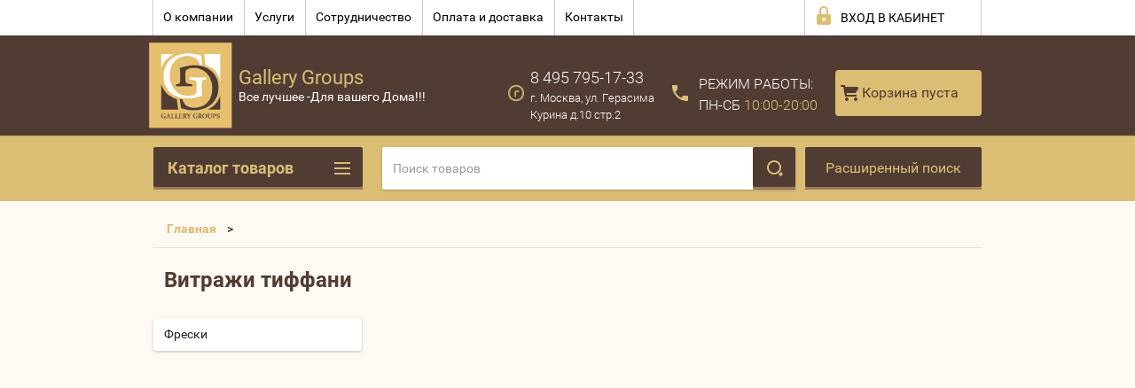

--- FILE ---
content_type: text/html; charset=utf-8
request_url: http://ds-gallery.ru/vitrazhi-tiffani
body_size: 45094
content:
<!doctype html>
<html lang="ru">
<head>
<meta charset="utf-8">
<meta name="robots" content="all"/>
<title>Витражи тиффани</title>
<meta name="description" content="Витражи тиффани">
<meta name="keywords" content="Витражи тиффани">
<meta name="SKYPE_TOOLBAR" content="SKYPE_TOOLBAR_PARSER_COMPATIBLE">
<meta name="viewport" content="width=device-width, height=device-height, initial-scale=1.0, maximum-scale=1.0, user-scalable=no">
<meta name="format-detection" content="telephone=no">
<meta http-equiv="x-rim-auto-match" content="none">
<link rel="stylesheet" href="/t/images/viz_nap_styles.css">
<link rel="stylesheet" href="/g/css/styles_articles_tpl.css">
<script src="/g/libs/jquery/1.10.2/jquery.min.js"></script>

            <!-- 46b9544ffa2e5e73c3c971fe2ede35a5 -->
            <script src='/shared/s3/js/lang/ru.js'></script>
            <script src='/shared/s3/js/common.min.js'></script>
        <link rel='stylesheet' type='text/css' href='/shared/s3/css/calendar.css' /><link rel='stylesheet' type='text/css' href='/shared/highslide-4.1.13/highslide.min.css'/>
<script type='text/javascript' src='/shared/highslide-4.1.13/highslide-full.packed.js'></script>
<script type='text/javascript'>
hs.graphicsDir = '/shared/highslide-4.1.13/graphics/';
hs.outlineType = null;
hs.showCredits = false;
hs.lang={cssDirection:'ltr',loadingText:'Загрузка...',loadingTitle:'Кликните чтобы отменить',focusTitle:'Нажмите чтобы перенести вперёд',fullExpandTitle:'Увеличить',fullExpandText:'Полноэкранный',previousText:'Предыдущий',previousTitle:'Назад (стрелка влево)',nextText:'Далее',nextTitle:'Далее (стрелка вправо)',moveTitle:'Передвинуть',moveText:'Передвинуть',closeText:'Закрыть',closeTitle:'Закрыть (Esc)',resizeTitle:'Восстановить размер',playText:'Слайд-шоу',playTitle:'Слайд-шоу (пробел)',pauseText:'Пауза',pauseTitle:'Приостановить слайд-шоу (пробел)',number:'Изображение %1/%2',restoreTitle:'Нажмите чтобы посмотреть картинку, используйте мышь для перетаскивания. Используйте клавиши вперёд и назад'};</script>





        <link rel="stylesheet" type="text/css" href="/g/shop2v2/default/css/theme.less.css">
<style>
.preorder-alert#shop2-alert {
	background-image: none;
}
.preorder-alert #shop-alert-ok {
    display: none!important;
}

</style>


<script type="text/javascript" src="/g/printme.js"></script>
<script type="text/javascript" src="/g/shop2v2/default/js/tpl.js"></script>
<script type="text/javascript" src="/g/shop2v2/default/js/baron.min.js"></script>
<script type="text/javascript" src="/g/templates/shop2/2.23.2/js/shop2.2_new.js"></script>
<script type="text/javascript">shop2.init({"productRefs": null,"apiHash": {"getSearchMatches":"7548cd5eecc2ddd61cf5794dd52f6d1b","getFolderCustomFields":"103f58ded87a1acba57332d6ba17a062","getProductListItem":"b4fc7ce6722c6cef8d3cb31f07e8380c","cartAddItem":"07bd2122cb0330fa76ee813aea420792","cartRemoveItem":"3f80762eab4fdd90245f94369f0255b2","cartUpdate":"c8315ce894f0eeaa3515889f430beb25","cartRemoveCoupon":"d62083f77f1d6262e665a221c4a4fb9b","cartAddCoupon":"8f405d16586576749b2f2a08fc15c824","deliveryCalc":"f6a4c652fe549cc398832547de41bc02","printOrder":"0f7943c6f2b1634a4e563bd5ce4cb465","cancelOrder":"1c102b05b342ad8e06ba00cc21e4da95","cancelOrderNotify":"bf60fb3ccedce89d2252080f01c4bef7","repeatOrder":"0d3e5db6725511db4cd7bad6cb492252","paymentMethods":"bb11df243ac1198661cacbb92bd91f4e","compare":"a0560c0883b6d3da1ee6f73522cfd25d","getPromoProducts":"658f4aae763fc1852033f09d95fdce6e"},"verId": 1157560,"mode": "","step": "","uri": "/shop","IMAGES_DIR": "/d/","my": {"list_picture_enlarge":true,"accessory":"\u0410\u043a\u0441\u0441\u0435\u0441\u0441\u0443\u0430\u0440\u044b","kit":"\u041d\u0430\u0431\u043e\u0440","recommend":"\u0420\u0435\u043a\u043e\u043c\u0435\u043d\u0434\u0443\u0435\u043c\u044b\u0435","similar":"\u041f\u043e\u0445\u043e\u0436\u0438\u0435","modification":"\u041c\u043e\u0434\u0438\u0444\u0438\u043a\u0430\u0446\u0438\u0438","unique_values":true,"price_fa_rouble":true}});if (shop2.my.gr_amount_multiplicity) {shop2.options.amountType = 'float';}</script>
<style type="text/css">.product-item-thumb {width: 180px;}.product-item-thumb .product-image, .product-item-simple .product-image {height: 160px;width: 180px;}.product-item-thumb .product-amount .amount-title {width: 84px;}.product-item-thumb .product-price {width: 130px;}.shop2-product .product-side-l {width: 180px;}.shop2-product .product-image {height: 160px;width: 180px;}.shop2-product .product-thumbnails li {width: 50px;height: 50px;}</style>






 	<link rel="stylesheet" href="/t/v765/images/theme19/theme.scss.css">

<script src="/g/s3/misc/includeform/0.0.2/s3.includeform.js"></script>
<script src="/g/libs/jquery-bxslider/4.2.4/jquery.bxslider.min.js"></script>
<script src="/t/v765/images/js/animit.js"></script>
<script src="/t/v765/images/js/jquery.formstyler.min.js"></script>
<script src="/t/v765/images/js/jquery.waslidemenu.min.js"></script>
<script src="/t/v765/images/js/jquery.responsiveTabs.min.js"></script>
<script src="/t/v765/images/js/jquery.nouislider.all.js"></script>
<script src="/t/v765/images/js/owl.carousel.min.js"></script>
<script src="/t/v765/images/js/tocca.js"></script>
<script src="/t/v765/images/js/slideout.js"></script>

<script src="/g/s3/shop2/fly/0.0.1/s3.shop2.fly.js"></script>
<script src="/g/s3/shop2/popup/0.0.1/s3.shop2.popup.js"></script>

<script src="/t/v765/images/js/main.js" charset="utf-8"></script>

    
        <script>
            $(function(){
                $.s3Shop2Popup();
            });
        </script>
    

<!--[if lt IE 10]>
<script src="/g/libs/ie9-svg-gradient/0.0.1/ie9-svg-gradient.min.js"></script>
<script src="/g/libs/jquery-placeholder/2.0.7/jquery.placeholder.min.js"></script>
<script src="/g/libs/jquery-textshadow/0.0.1/jquery.textshadow.min.js"></script>
<script src="/g/s3/misc/ie/0.0.1/ie.js"></script>
<![endif]-->
<!--[if lt IE 9]>
<script src="/g/libs/html5shiv/html5.js"></script>
<![endif]-->

<link rel="stylesheet" href="/t/v765/images/css/site.addons.scss.css">

</head>
<body>
<div id="site_loader"></div>
<div class="close-left-panel"></div>
<div id="menu" class="mobile-left-panel">
    <div class="site_login_wrap_mobile">
        <div class="shop2-block login-form ">
        <div class="block-title">
                <div class="icon"></div>
                Вход в кабинет</div>
        <div class="for_wa_slide">
                <div class="mobile_title_wrap for_wo">
                        <a class="mobile_title">Вход в кабинет</a>
                        <div class="block-body for_wa_slide">
                        <div class="for_wo cab_title">Вход в кабинет</div>
                        <div class="for_wo">
                                                                        <form method="post" action="/user">
                                                <input type="hidden" name="mode" value="login" />
                                                <div class="row">
                                                        <label class="row_title" for="login">Логин или e-mail:</label>
                                                        <label class="field text"><input type="text" name="login" tabindex="1" value="" /></label>
                                                </div>
                                                <div class="row">
                                                        <label class="row_title" for="password">Пароль:</label>
                                                        <label class="field password"><input type="password" name="password" tabindex="2" value="" /></label>
                                                </div>
                                                <a href="/user/forgot_password">Забыли пароль?</a>
                                                <div class="row_button">
                                                        <button type="submit" class="signin-btn" tabindex="3">Войти</button>
                                                </div>
                                        <re-captcha data-captcha="recaptcha"
     data-name="captcha"
     data-sitekey="6LddAuIZAAAAAAuuCT_s37EF11beyoreUVbJlVZM"
     data-lang="ru"
     data-rsize="invisible"
     data-type="image"
     data-theme="light"></re-captcha></form>
                                        <div class="clear-container"></div>
                                                <div class="reg_link-wrap">
                                                        <a href="/user/register" class="register">Регистрация</a>
                                                </div>
                                        </div>
                        </div>
                </div>

        </div>
</div>    </div>
    <div class="categories-wrap_mobile">
        <ul class="categories_mobile">
                <li class="categories_title">Каталог товаров</li>
                                                                                                                                                                                                                                                                                                            <li class="sublevel"><a class="has_sublayer" href="/shop/folder/mebel">Мебель</a>
                                                                                                                                                                                                                                                                                                                                <ul>
                                                <li class="parrent_name"><a href="/shop/folder/mebel">Мебель</a></li>
                                        	                                                                                                           <li class="sublevel"><a class="has_sublayer" href="/shop/folder/yevropeyskaya-mebel-iz-massiva-proizvodstvo-belarus">Европейская мебель из массива производство Беларусь</a>
                                                                                                                                                                                                                                                                                                                                <ul>
                                                <li class="parrent_name"><a href="/shop/folder/yevropeyskaya-mebel-iz-massiva-proizvodstvo-belarus">Европейская мебель из массива производство Беларусь</a></li>
                                        	                                                                                                           <li ><a href="/shop/folder/kollektsiya-beyli-kopiya">Коллекция ЛеБо</a>
                                                                                                                                                                                                                                                                                                                                </li>
                                                                                                                                                                                              <li ><a href="/shop/folder/kollektsiya-siyelo-kopiya">Коллекция Бейли</a>
                                                                                                                                                                                                                                                                                                                                </li>
                                                                                                                                                                                              <li ><a href="/shop/folder/yevropeyskaya-mebel-iz-massiva-proizvodstvo-belarus-kopiya">Коллекция Сиело</a>
                                                                                                                                                                                                                                                                                                                                </li>
                                                                                                                                                                                              <li ><a href="/shop/folder/kollektsiya-madrid-kopiya">Коллекция Милано</a>
                                                                                                                                                                                                                                                                                                                                </li>
                                                                                                                                                                                              <li ><a href="/shop/folder/kollektsiya-lebo-kopiya">Коллекция Мадрид</a>
                                                                                                                                                                                                                                                                                                                                </li>
                                                                                                                                                                                              <li ><a href="/shop/folder/kollektsiya-forest">Коллекция Форест</a>
                                                                                                                                                                                                                                                                                                                                </li>
                                                                                             </ul></li>
                                                                                                                                                                                              <li class="sublevel"><a class="has_sublayer" href="/shop/folder/mebel-1">Мебель</a>
                                                                                                                                                                                                                                                                                                                                <ul>
                                                <li class="parrent_name"><a href="/shop/folder/mebel-1">Мебель</a></li>
                                        	                                                                                                           <li ><a href="/shop/folder/kresla">Кресла</a>
                                                                                                                                                                                                                                                                                                                                </li>
                                                                                                                                                                                              <li ><a href="/shop/folder/pufy">Пуфы</a>
                                                                                                                                                                                                                                                                                                                                </li>
                                                                                                                                                                                              <li ><a href="/shop/folder/kushetki">Кушетки</a>
                                                                                                                                                                                                                                                                                                                                </li>
                                                                                                                                                                                              <li ><a href="/shop/folder/banketki">Банкетки</a>
                                                                                                                                                                                                                                                                                                                                </li>
                                                                                                                                                                                              <li ><a href="/shop/folder/divany">Диваны</a>
                                                                                                                                                                                                                                                                                                                                </li>
                                                                                                                                                                                              <li ><a href="/shop/folder/krovati">Кровати</a>
                                                                                                                                                                                                                                                                                                                                </li>
                                                                                             </ul></li>
                                                                                             </ul></li>
                                                                                                                                                                                              <li class="sublevel"><a class="has_sublayer" href="/shop/folder/kukhni-aran-aran">Кухни ARAN (АРАН)</a>
                                                                                                                                                                                                                                                                                                                                <ul>
                                                <li class="parrent_name"><a href="/shop/folder/kukhni-aran-aran">Кухни ARAN (АРАН)</a></li>
                                        	                                                                                                           <li ><a href="/shop/folder/modern-design">Modern &amp; Design</a>
                                                                                                                                                                                                                                                                                                                                </li>
                                                                                                                                                                                              <li ><a href="/shop/folder/contemporary-classic">Contemporary &amp; Classic</a>
                                                                                                                                                                                                                                                                                                                                </li>
                                                                                             </ul></li>
                                                                                                                                                                                              <li class="sublevel"><a class="has_sublayer" href="/shop/folder/testovaya-kategoriya-1">Обои</a>
                                                                                                                                                                                                                                                                                                                                <ul>
                                                <li class="parrent_name"><a href="/shop/folder/testovaya-kategoriya-1">Обои</a></li>
                                        	                                                                                                           <li class="sublevel"><a class="has_sublayer" href="/shop/folder/le-jardin-kopiya">5th Avenue Designs</a>
                                                                                                                                                                                                                                                                                                                                <ul>
                                                <li class="parrent_name"><a href="/shop/folder/le-jardin-kopiya">5th Avenue Designs</a></li>
                                        	                                                                                                           <li ><a href="/shop/folder/5th-avenue-designs-kopiya">Rockefeller</a>
                                                                                                                                                                                                                                                                                                                                </li>
                                                                                             </ul></li>
                                                                                                                                                                                              <li class="sublevel"><a class="has_sublayer" href="/shop/folder/seabrook">Seabrook</a>
                                                                                                                                                                                                                                                                                                                                <ul>
                                                <li class="parrent_name"><a href="/shop/folder/seabrook">Seabrook</a></li>
                                        	                                                                                                           <li ><a href="/shop/folder/affresco">Affresco</a>
                                                                                                                                                                                                                                                                                                                                </li>
                                                                                                                                                                                              <li ><a href="/shop/folder/ainsley">Ainsley</a>
                                                                                                                                                                                                                                                                                                                                </li>
                                                                                                                                                                                              <li ><a href="/shop/folder/alabaster">Alabaster</a>
                                                                                                                                                                                                                                                                                                                                </li>
                                                                                                                                                                                              <li ><a href="/shop/folder/alabaster-kopiya">Antoinette</a>
                                                                                                                                                                                                                                                                                                                                </li>
                                                                                                                                                                                              <li ><a href="/shop/folder/antoinette-kopiya">Arabesque</a>
                                                                                                                                                                                                                                                                                                                                </li>
                                                                                                                                                                                              <li ><a href="/shop/folder/arabesque-kopiya">Avant Garde</a>
                                                                                                                                                                                                                                                                                                                                </li>
                                                                                                                                                                                              <li ><a href="/shop/folder/avant-garde-kopiya">Lanai</a>
                                                                                                                                                                                                                                                                                                                                </li>
                                                                                                                                                                                              <li ><a href="/shop/folder/lanai-kopiya">Giorgio</a>
                                                                                                                                                                                                                                                                                                                                </li>
                                                                                                                                                                                              <li ><a href="/shop/folder/maderia">Maderia</a>
                                                                                                                                                                                                                                                                                                                                </li>
                                                                                                                                                                                              <li ><a href="/shop/folder/maderia-kopiya">Connoisseur</a>
                                                                                                                                                                                                                                                                                                                                </li>
                                                                                                                                                                                              <li ><a href="/shop/folder/connoisseur-kopiya">Vivant</a>
                                                                                                                                                                                                                                                                                                                                </li>
                                                                                                                                                                                              <li ><a href="/shop/folder/vivant-kopiya">Watercolor</a>
                                                                                                                                                                                                                                                                                                                                </li>
                                                                                                                                                                                              <li ><a href="/shop/folder/watercolor-kopiya">Le Jardin</a>
                                                                                                                                                                                                                                                                                                                                </li>
                                                                                             </ul></li>
                                                                                                                                                                                              <li class="sublevel"><a class="has_sublayer" href="/shop/folder/rockefeller-kopiya">Fresco</a>
                                                                                                                                                                                                                                                                                                                                <ul>
                                                <li class="parrent_name"><a href="/shop/folder/rockefeller-kopiya">Fresco</a></li>
                                        	                                                                                                           <li ><a href="/shop/folder/rockefeller-kopiya-1">BEACON HOUSE HOME</a>
                                                                                                                                                                                                                                                                                                                                </li>
                                                                                                                                                                                              <li ><a href="/shop/folder/beacon-house-home-kopiya">COOL KIDS</a>
                                                                                                                                                                                                                                                                                                                                </li>
                                                                                                                                                                                              <li ><a href="/shop/folder/cool-kids-kopiya">SOMERSET HOUSE</a>
                                                                                                                                                                                                                                                                                                                                </li>
                                                                                                                                                                                              <li ><a href="/shop/folder/somerset-house-kopiya">SIMPLY SATIN</a>
                                                                                                                                                                                                                                                                                                                                </li>
                                                                                                                                                                                              <li ><a href="/shop/folder/simply-satin-kopiya">KISMET</a>
                                                                                                                                                                                                                                                                                                                                </li>
                                                                                                                                                                                              <li ><a href="/shop/folder/kismet-kopiya">NANTUCKET</a>
                                                                                                                                                                                                                                                                                                                                </li>
                                                                                             </ul></li>
                                                                                                                                                                                              <li class="sublevel"><a class="has_sublayer" href="/shop/folder/nantucket-kopiya">Hits Wallcoverings</a>
                                                                                                                                                                                                                                                                                                                                <ul>
                                                <li class="parrent_name"><a href="/shop/folder/nantucket-kopiya">Hits Wallcoverings</a></li>
                                        	                                                                                                           <li ><a href="/shop/folder/nantucket-kopiya-1">Elegant</a>
                                                                                                                                                                                                                                                                                                                                </li>
                                                                                                                                                                                              <li ><a href="/shop/folder/elegant-kopiya">Vintage Luxury</a>
                                                                                                                                                                                                                                                                                                                                </li>
                                                                                             </ul></li>
                                                                                                                                                                                              <li class="sublevel"><a class="has_sublayer" href="/shop/folder/rasch">Rasch</a>
                                                                                                                                                                                                                                                                                                                                <ul>
                                                <li class="parrent_name"><a href="/shop/folder/rasch">Rasch</a></li>
                                        	                                                                                                           <li ><a href="/shop/folder/palace">Palace</a>
                                                                                                                                                                                                                                                                                                                                </li>
                                                                                                                                                                                              <li ><a href="/shop/folder/trianon-xi">Trianon XI</a>
                                                                                                                                                                                                                                                                                                                                </li>
                                                                                                                                                                                              <li ><a href="/shop/folder/villa-coppenrath">Villa Coppenrath</a>
                                                                                                                                                                                                                                                                                                                                </li>
                                                                                                                                                                                              <li ><a href="/shop/folder/kids-teens-ii">Kids&amp;Teens II</a>
                                                                                                                                                                                                                                                                                                                                </li>
                                                                                             </ul></li>
                                                                                                                                                                                              <li class="sublevel"><a class="has_sublayer" href="/shop/folder/grandeco">Grandeco</a>
                                                                                                                                                                                                                                                                                                                                <ul>
                                                <li class="parrent_name"><a href="/shop/folder/grandeco">Grandeco</a></li>
                                        	                                                                                                           <li ><a href="/shop/folder/grandeco-exposed">Exposed</a>
                                                                                                                                                                                                                                                                                                                                </li>
                                                                                                                                                                                              <li ><a href="/shop/folder/painterly">Painterly</a>
                                                                                                                                                                                                                                                                                                                                </li>
                                                                                                                                                                                              <li ><a href="/shop/folder/splendour">Splendour</a>
                                                                                                                                                                                                                                                                                                                                </li>
                                                                                                                                                                                              <li ><a href="/shop/folder/new-aurora">New Aurora</a>
                                                                                                                                                                                                                                                                                                                                </li>
                                                                                                                                                                                              <li ><a href="/shop/folder/origine">Origine</a>
                                                                                                                                                                                                                                                                                                                                </li>
                                                                                             </ul></li>
                                                                                                                                                                                              <li class="sublevel"><a class="has_sublayer" href="/shop/folder/filpassion">Filpassion</a>
                                                                                                                                                                                                                                                                                                                                <ul>
                                                <li class="parrent_name"><a href="/shop/folder/filpassion">Filpassion</a></li>
                                        	                                                                                                           <li ><a href="/shop/folder/impression">Impression</a>
                                                                                                                                                                                                                                                                                                                                </li>
                                                                                             </ul></li>
                                                                                                                                                                                              <li class="sublevel"><a class="has_sublayer" href="/shop/folder/bn-international">BN International</a>
                                                                                                                                                                                                                                                                                                                                <ul>
                                                <li class="parrent_name"><a href="/shop/folder/bn-international">BN International</a></li>
                                        	                                                                                                           <li ><a href="/shop/folder/bn-international-chacran-ii">Chacran II</a>
                                                                                                                                                                                                                                                                                                                                </li>
                                                                                                                                                                                              <li ><a href="/shop/folder/indian-summer">Indian Summer</a>
                                                                                                                                                                                                                                                                                                                                </li>
                                                                                             </ul></li>
                                                                                                                                                                                              <li class="sublevel"><a class="has_sublayer" href="/shop/folder/a.s.creation">A.S.Creation</a>
                                                                                                                                                                                                                                                                                                                                <ul>
                                                <li class="parrent_name"><a href="/shop/folder/a.s.creation">A.S.Creation</a></li>
                                        	                                                                                                           <li ><a href="/shop/folder/daniel-hechter-iii">Daniel Hechter III</a>
                                                                                                                                                                                                                                                                                                                                </li>
                                                                                             </ul></li>
                                                                                                                                                                                              <li class="sublevel"><a class="has_sublayer" href="/shop/folder/casadeco">Casadeco</a>
                                                                                                                                                                                                                                                                                                                                <ul>
                                                <li class="parrent_name"><a href="/shop/folder/casadeco">Casadeco</a></li>
                                        	                                                                                                           <li ><a href="/shop/folder/marina">Marina</a>
                                                                                                                                                                                                                                                                                                                                </li>
                                                                                             </ul></li>
                                                                                                                                                                                              <li class="sublevel"><a class="has_sublayer" href="/shop/folder/caselio">Caselio</a>
                                                                                                                                                                                                                                                                                                                                <ul>
                                                <li class="parrent_name"><a href="/shop/folder/caselio">Caselio</a></li>
                                        	                                                                                                           <li ><a href="/shop/folder/faro">Faro</a>
                                                                                                                                                                                                                                                                                                                                </li>
                                                                                                                                                                                              <li ><a href="/shop/folder/linen">Linen</a>
                                                                                                                                                                                                                                                                                                                                </li>
                                                                                             </ul></li>
                                                                                                                                                                                              <li class="sublevel"><a class="has_sublayer" href="/shop/folder/covers">Covers</a>
                                                                                                                                                                                                                                                                                                                                <ul>
                                                <li class="parrent_name"><a href="/shop/folder/covers">Covers</a></li>
                                        	                                                                                                           <li ><a href="/shop/folder/kollektsiya-diamond">Коллекция Diamond</a>
                                                                                                                                                                                                                                                                                                                                </li>
                                                                                                                                                                                              <li ><a href="/shop/folder/kollektsiya-chroma">Коллекция Chroma</a>
                                                                                                                                                                                                                                                                                                                                </li>
                                                                                                                                                                                              <li ><a href="/shop/folder/kollektsiya-jungle-club">Коллекция Jungle Club</a>
                                                                                                                                                                                                                                                                                                                                </li>
                                                                                                                                                                                              <li ><a href="/shop/folder/kollektsiya-elements">Коллекция Elements</a>
                                                                                                                                                                                                                                                                                                                                </li>
                                                                                                                                                                                              <li ><a href="/shop/folder/kollektsiya-textures">Коллекция Textures</a>
                                                                                                                                                                                                                                                                                                                                </li>
                                                                                                                                                                                              <li ><a href="/shop/folder/kollektsiya-leatheritz">Коллекция Leatheritz</a>
                                                                                                                                                                                                                                                                                                                                </li>
                                                                                                                                                                                              <li ><a href="/shop/folder/kollektsiya-murals">Коллекция Murals</a>
                                                                                                                                                                                                                                                                                                                                </li>
                                                                                                                                                                                              <li ><a href="/shop/folder/kollektsiya-sculpture">Коллекция Sculpture</a>
                                                                                                                                                                                                                                                                                                                                </li>
                                                                                             </ul></li>
                                                                                                                                                                                              <li class="sublevel"><a class="has_sublayer" href="/shop/folder/marburg">Marburg</a>
                                                                                                                                                                                                                                                                                                                                <ul>
                                                <li class="parrent_name"><a href="/shop/folder/marburg">Marburg</a></li>
                                        	                                                                                                           <li ><a href="/shop/folder/catania">Catania</a>
                                                                                                                                                                                                                                                                                                                                </li>
                                                                                                                                                                                              <li ><a href="/shop/folder/la-veneziana-3">La Veneziana 3</a>
                                                                                                                                                                                                                                                                                                                                </li>
                                                                                                                                                                                              <li ><a href="/shop/folder/nena">Nena</a>
                                                                                                                                                                                                                                                                                                                                </li>
                                                                                                                                                                                              <li ><a href="/shop/folder/lucie">Lucie</a>
                                                                                                                                                                                                                                                                                                                                </li>
                                                                                                                                                                                              <li ><a href="/shop/folder/glamour-106">Glamour 106</a>
                                                                                                                                                                                                                                                                                                                                </li>
                                                                                                                                                                                              <li ><a href="/shop/folder/opulence-classic">Opulence classic</a>
                                                                                                                                                                                                                                                                                                                                </li>
                                                                                             </ul></li>
                                                                                                                                                                                              <li class="sublevel"><a class="has_sublayer" href="/shop/folder/decor-delux">Decor Deluxe International</a>
                                                                                                                                                                                                                                                                                                                                <ul>
                                                <li class="parrent_name"><a href="/shop/folder/decor-delux">Decor Deluxe International</a></li>
                                        	                                                                                                           <li ><a href="/shop/folder/shimmering-light">Shimmering Light</a>
                                                                                                                                                                                                                                                                                                                                </li>
                                                                                                                                                                                              <li ><a href="/shop/folder/vivaldi">Vivaldi</a>
                                                                                                                                                                                                                                                                                                                                </li>
                                                                                             </ul></li>
                                                                                                                                                                                              <li class="sublevel"><a class="has_sublayer" href="/shop/folder/nina-hancock">Nina Hancock</a>
                                                                                                                                                                                                                                                                                                                                <ul>
                                                <li class="parrent_name"><a href="/shop/folder/nina-hancock">Nina Hancock</a></li>
                                        	                                                                                                           <li ><a href="/shop/folder/brockhall">Brockhall</a>
                                                                                                                                                                                                                                                                                                                                </li>
                                                                                                                                                                                              <li ><a href="/shop/folder/senzai">Senzai</a>
                                                                                                                                                                                                                                                                                                                                </li>
                                                                                             </ul></li>
                                                                                                                                                                                              <li class="sublevel"><a class="has_sublayer" href="/shop/folder/york">York</a>
                                                                                                                                                                                                                                                                                                                                <ul>
                                                <li class="parrent_name"><a href="/shop/folder/york">York</a></li>
                                        	                                                                                                           <li ><a href="/shop/folder/gold-leaf">Gold Leaf</a>
                                                                                                                                                                                                                                                                                                                                </li>
                                                                                             </ul></li>
                                                                                                                                                                                              <li class="sublevel"><a class="has_sublayer" href="/shop/folder/wall-art">Elegant House</a>
                                                                                                                                                                                                                                                                                                                                <ul>
                                                <li class="parrent_name"><a href="/shop/folder/wall-art">Elegant House</a></li>
                                        	                                                                                                           <li ><a href="/shop/folder/auckland">Auckland</a>
                                                                                                                                                                                                                                                                                                                                </li>
                                                                                                                                                                                              <li ><a href="/shop/folder/lovia-3">Lovia 3</a>
                                                                                                                                                                                                                                                                                                                                </li>
                                                                                                                                                                                              <li ><a href="/shop/folder/lovia-2">Lovia 2</a>
                                                                                                                                                                                                                                                                                                                                </li>
                                                                                                                                                                                              <li ><a href="/shop/folder/pedro-iii">Pedro III</a>
                                                                                                                                                                                                                                                                                                                                </li>
                                                                                             </ul></li>
                                                                                                                                                                                              <li class="sublevel"><a class="has_sublayer" href="/shop/folder/architector">Architector wallcoverings</a>
                                                                                                                                                                                                                                                                                                                                <ul>
                                                <li class="parrent_name"><a href="/shop/folder/architector">Architector wallcoverings</a></li>
                                        	                                                                                                           <li ><a href="/shop/folder/balmoral">Balmoral</a>
                                                                                                                                                                                                                                                                                                                                </li>
                                                                                                                                                                                              <li ><a href="/shop/folder/sicilia">Sicilia</a>
                                                                                                                                                                                                                                                                                                                                </li>
                                                                                                                                                                                              <li ><a href="/shop/folder/lancaster">Lancaster</a>
                                                                                                                                                                                                                                                                                                                                </li>
                                                                                                                                                                                              <li ><a href="/shop/folder/lipari">Lipari</a>
                                                                                                                                                                                                                                                                                                                                </li>
                                                                                                                                                                                              <li ><a href="/shop/folder/velvet">Velvet</a>
                                                                                                                                                                                                                                                                                                                                </li>
                                                                                                                                                                                              <li ><a href="/shop/folder/vintage-charm">Vintage Charm</a>
                                                                                                                                                                                                                                                                                                                                </li>
                                                                                                                                                                                              <li ><a href="/shop/folder/tempo">Tempo</a>
                                                                                                                                                                                                                                                                                                                                </li>
                                                                                                                                                                                              <li ><a href="/shop/folder/sahara">Sahara</a>
                                                                                                                                                                                                                                                                                                                                </li>
                                                                                                                                                                                              <li ><a href="/shop/folder/plains-textures">Plains&amp;Textures</a>
                                                                                                                                                                                                                                                                                                                                </li>
                                                                                                                                                                                              <li ><a href="/shop/folder/monticello">Monticello</a>
                                                                                                                                                                                                                                                                                                                                </li>
                                                                                                                                                                                              <li ><a href="/shop/folder/french-cameo">French Cameo</a>
                                                                                                                                                                                                                                                                                                                                </li>
                                                                                                                                                                                              <li ><a href="/shop/folder/ferrara">Ferrara</a>
                                                                                                                                                                                                                                                                                                                                </li>
                                                                                                                                                                                              <li ><a href="/shop/folder/carrara">Carrara</a>
                                                                                                                                                                                                                                                                                                                                </li>
                                                                                             </ul></li>
                                                                                                                                                                                              <li class="sublevel"><a class="has_sublayer" href="/shop/folder/wellton">Стеклообои Wellton</a>
                                                                                                                                                                                                                                                                                                                                <ul>
                                                <li class="parrent_name"><a href="/shop/folder/wellton">Стеклообои Wellton</a></li>
                                        	                                                                                                           <li ><a href="/shop/folder/malyarnyy-steklokholst">Малярный стеклохолст</a>
                                                                                                                                                                                                                                                                                                                                </li>
                                                                                                                                                                                              <li ><a href="/shop/folder/flizelin-dlya-malyarnykh-i-remontnykh-rabot">Флизелин для малярных и ремонтных работ</a>
                                                                                                                                                                                                                                                                                                                                </li>
                                                                                                                                                                                              <li ><a href="/shop/folder/steklooboi-oscar">Стеклообои  Oscar</a>
                                                                                                                                                                                                                                                                                                                                </li>
                                                                                                                                                                                              <li ><a href="/shop/folder/steklooboi-wellton-optima">Стеклообои Wellton Optima</a>
                                                                                                                                                                                                                                                                                                                                </li>
                                                                                                                                                                                              <li ><a href="/shop/folder/steklooboi-wellton-decor">Стеклообои Wellton Decor</a>
                                                                                                                                                                                                                                                                                                                                </li>
                                                                                                                                                                                              <li ><a href="/shop/folder/dekorativnyye-vstavki-panno-wellton-decor">Декоративные вставки-панно &quot;Wellton Decor&quot;</a>
                                                                                                                                                                                                                                                                                                                                </li>
                                                                                                                                                                                              <li ><a href="/shop/folder/steklooboi-wellton-classika">Стеклообои Wellton Classika</a>
                                                                                                                                                                                                                                                                                                                                </li>
                                                                                             </ul></li>
                                                                                                                                                                                              <li class="sublevel"><a class="has_sublayer" href="/shop/folder/oboynyy-kley">Обойный клей</a>
                                                                                                                                                                                                                                                                                                                                <ul>
                                                <li class="parrent_name"><a href="/shop/folder/oboynyy-kley">Обойный клей</a></li>
                                        	                                                                                                           <li ><a href="/shop/folder/kley-i-grunt-dlya-steklooboy-wellton-i-oscar">Клей и грунт для стеклообой «Wellton» и «Oscar»</a>
                                                                                                                                                                                                                                                                                                                                </li>
                                                                                             </ul></li>
                                                                                             </ul></li>
                                                                                                                                                                                              <li class="sublevel"><a class="has_sublayer" href="/shop/folder/santekhnika">Сантехника</a>
                                                                                                                                                                                                                                                                                                                                <ul>
                                                <li class="parrent_name"><a href="/shop/folder/santekhnika">Сантехника</a></li>
                                        	                                                                                                           <li class="sublevel"><a class="has_sublayer" href="/shop/folder/mebel-dlya-vannoy-smile">Мебель для ванной Smile</a>
                                                                                                                                                                                                                                                                                                                                <ul>
                                                <li class="parrent_name"><a href="/shop/folder/mebel-dlya-vannoy-smile">Мебель для ванной Smile</a></li>
                                        	                                                                                                           <li ><a href="/shop/folder/komplekty-mebeli">Комплекты мебели</a>
                                                                                                                                                                                                                                                                                                                                </li>
                                                                                                                                                                                              <li ><a href="/shop/folder/zerkala">Зеркала</a>
                                                                                                                                                                                                                                                                                                                                </li>
                                                                                                                                                                                              <li ><a href="/shop/folder/tumby-pod-rakovinu">Тумбы под раковину</a>
                                                                                                                                                                                                                                                                                                                                </li>
                                                                                                                                                                                              <li ><a href="/shop/folder/penaly">Пеналы</a>
                                                                                                                                                                                                                                                                                                                                </li>
                                                                                                                                                                                              <li ><a href="/shop/folder/rakoviny">Раковины</a>
                                                                                                                                                                                                                                                                                                                                </li>
                                                                                                                                                                                              <li ><a href="/shop/folder/svetilniki-pod-zerkala">Светильники под зеркала</a>
                                                                                                                                                                                                                                                                                                                                </li>
                                                                                                                                                                                              <li ><a href="/shop/folder/polki-pod-zerkala">Полки под зеркала</a>
                                                                                                                                                                                                                                                                                                                                </li>
                                                                                             </ul></li>
                                                                                                                                                                                              <li class="sublevel"><a class="has_sublayer" href="/shop/folder/akrilovyye-vanny">Акриловые ванны</a>
                                                                                                                                                                                                                                                                                                                                <ul>
                                                <li class="parrent_name"><a href="/shop/folder/akrilovyye-vanny">Акриловые ванны</a></li>
                                        	                                                                                                           <li ><a href="/shop/folder/vanny-150-sm">Ванны 150 см</a>
                                                                                                                                                                                                                                                                                                                                </li>
                                                                                                                                                                                              <li ><a href="/shop/folder/vanny-170-sm">Ванны 170 см</a>
                                                                                                                                                                                                                                                                                                                                </li>
                                                                                                                                                                                              <li ><a href="/shop/folder/vanny-180-sm">Ванны 180 см</a>
                                                                                                                                                                                                                                                                                                                                </li>
                                                                                             </ul></li>
                                                                                                                                                                                              <li class="sublevel"><a class="has_sublayer" href="/shop/folder/stalnyye-vanny">Стальные ванны</a>
                                                                                                                                                                                                                                                                                                                                <ul>
                                                <li class="parrent_name"><a href="/shop/folder/stalnyye-vanny">Стальные ванны</a></li>
                                        	                                                                                                           <li ><a href="/shop/folder/vanny-150kh70-sm">Ванны 150х70 см</a>
                                                                                                                                                                                                                                                                                                                                </li>
                                                                                                                                                                                              <li ><a href="/shop/folder/vanny-160kh70-sm">Ванны 160х70 см</a>
                                                                                                                                                                                                                                                                                                                                </li>
                                                                                                                                                                                              <li ><a href="/shop/folder/vanny-170kh70-sm">Ванны 170х70 см</a>
                                                                                                                                                                                                                                                                                                                                </li>
                                                                                                                                                                                              <li ><a href="/shop/folder/vanny-170kh75-sm">Ванны 170х75 см</a>
                                                                                                                                                                                                                                                                                                                                </li>
                                                                                                                                                                                              <li ><a href="/shop/folder/vanny-180kh80-sm">Ванны 180х80 см</a>
                                                                                                                                                                                                                                                                                                                                </li>
                                                                                                                                                                                              <li ><a href="/shop/folder/vanny-190kh90-sm">Ванны 190х90 см</a>
                                                                                                                                                                                                                                                                                                                                </li>
                                                                                                                                                                                              <li ><a href="/shop/folder/vanny-200kh100-sm">Ванны 200х100 см</a>
                                                                                                                                                                                                                                                                                                                                </li>
                                                                                             </ul></li>
                                                                                                                                                                                              <li class="sublevel"><a class="has_sublayer" href="/shop/folder/aksessuary-dlya-vannoy-komnaty">Аксессуары для ванной комнаты</a>
                                                                                                                                                                                                                                                                                                                                <ul>
                                                <li class="parrent_name"><a href="/shop/folder/aksessuary-dlya-vannoy-komnaty">Аксессуары для ванной комнаты</a></li>
                                        	                                                                                                           <li ><a href="/shop/folder/derzhateli-dlya-zubnykh-shchetok">Держатели для зубных щеток</a>
                                                                                                                                                                                                                                                                                                                                </li>
                                                                                                                                                                                              <li ><a href="/shop/folder/derzhateli-dlya-polotentsa">Держатели для полотенца</a>
                                                                                                                                                                                                                                                                                                                                </li>
                                                                                                                                                                                              <li ><a href="/shop/folder/derzhateli-dlya-tualetnoy-bumagi">Держатели для туалетной бумаги</a>
                                                                                                                                                                                                                                                                                                                                </li>
                                                                                                                                                                                              <li ><a href="/shop/folder/dozatory-dlya-zhidkogo-myla">Дозаторы для жидкого мыла</a>
                                                                                                                                                                                                                                                                                                                                </li>
                                                                                                                                                                                              <li ><a href="/shop/folder/drugiye-izdeliya">Другие изделия</a>
                                                                                                                                                                                                                                                                                                                                </li>
                                                                                                                                                                                              <li ><a href="/shop/folder/korziny-dlya-musora">Корзины для мусора</a>
                                                                                                                                                                                                                                                                                                                                </li>
                                                                                                                                                                                              <li ><a href="/shop/folder/kosmeticheskiye-zerkala">Косметические зеркала</a>
                                                                                                                                                                                                                                                                                                                                </li>
                                                                                                                                                                                              <li ><a href="/shop/folder/kryuchki-dlya-vannoy">Крючки для ванной</a>
                                                                                                                                                                                                                                                                                                                                </li>
                                                                                                                                                                                              <li ><a href="/shop/folder/mylnitsy">Мыльницы</a>
                                                                                                                                                                                                                                                                                                                                </li>
                                                                                                                                                                                              <li ><a href="/shop/folder/polki">Полки</a>
                                                                                                                                                                                                                                                                                                                                </li>
                                                                                                                                                                                              <li ><a href="/shop/folder/reshetchatyye-polki">Решетчатые полки</a>
                                                                                                                                                                                                                                                                                                                                </li>
                                                                                                                                                                                              <li ><a href="/shop/folder/stakany">Стаканы</a>
                                                                                                                                                                                                                                                                                                                                </li>
                                                                                                                                                                                              <li ><a href="/shop/folder/tualetnyye-yershiki">Туалетные ершики</a>
                                                                                                                                                                                                                                                                                                                                </li>
                                                                                             </ul></li>
                                                                                                                                                                                              <li class="sublevel"><a class="has_sublayer" href="/shop/folder/armatura-i-klapany">Арматура и клапаны</a>
                                                                                                                                                                                                                                                                                                                                <ul>
                                                <li class="parrent_name"><a href="/shop/folder/armatura-i-klapany">Арматура и клапаны</a></li>
                                        	                                                                                                           <li ><a href="/shop/folder/dlya-bide">Для биде</a>
                                                                                                                                                                                                                                                                                                                                </li>
                                                                                                                                                                                              <li ><a href="/shop/folder/dlya-vann">Для ванн</a>
                                                                                                                                                                                                                                                                                                                                </li>
                                                                                                                                                                                              <li ><a href="/shop/folder/dlya-poddonov">Для поддонов</a>
                                                                                                                                                                                                                                                                                                                                </li>
                                                                                                                                                                                              <li ><a href="/shop/folder/dlya-rakovin">Для раковин</a>
                                                                                                                                                                                                                                                                                                                                </li>
                                                                                                                                                                                              <li ><a href="/shop/folder/dlya-unitazov">Для унитазов</a>
                                                                                                                                                                                                                                                                                                                                </li>
                                                                                             </ul></li>
                                                                                                                                                                                              <li class="sublevel"><a class="has_sublayer" href="/shop/folder/bide">Биде</a>
                                                                                                                                                                                                                                                                                                                                <ul>
                                                <li class="parrent_name"><a href="/shop/folder/bide">Биде</a></li>
                                        	                                                                                                           <li ><a href="/shop/folder/napolnyye-bide">Напольные биде</a>
                                                                                                                                                                                                                                                                                                                                </li>
                                                                                                                                                                                              <li ><a href="/shop/folder/podvesnyye-bide">Подвесные биде</a>
                                                                                                                                                                                                                                                                                                                                </li>
                                                                                             </ul></li>
                                                                                                                                                                                              <li class="sublevel"><a class="has_sublayer" href="/shop/folder/dushevyye-dveri-v-nishu">Душевые двери в нишу</a>
                                                                                                                                                                                                                                                                                                                                <ul>
                                                <li class="parrent_name"><a href="/shop/folder/dushevyye-dveri-v-nishu">Душевые двери в нишу</a></li>
                                        	                                                                                                           <li ><a href="/shop/folder/razdvizhnyye-dveri-v-nishu">Раздвижные двери в нишу</a>
                                                                                                                                                                                                                                                                                                                                </li>
                                                                                                                                                                                              <li ><a href="/shop/folder/raspashnyye-dveri-v-nishu">Распашные двери в нишу</a>
                                                                                                                                                                                                                                                                                                                                </li>
                                                                                                                                                                                              <li ><a href="/shop/folder/skladnyye-dveri-v-nishu">Складные двери в нишу</a>
                                                                                                                                                                                                                                                                                                                                </li>
                                                                                             </ul></li>
                                                                                                                                                                                              <li class="sublevel"><a class="has_sublayer" href="/shop/folder/dushevyye-ograzhdeniya">Душевые ограждения</a>
                                                                                                                                                                                                                                                                                                                                <ul>
                                                <li class="parrent_name"><a href="/shop/folder/dushevyye-ograzhdeniya">Душевые ограждения</a></li>
                                        	                                                                                                           <li ><a href="/shop/folder/dushevyye-ugolki">Душевые уголки</a>
                                                                                                                                                                                                                                                                                                                                </li>
                                                                                                                                                                                              <li ><a href="/shop/folder/pryamougolnyye-dushevyye-ograzhdeniya">Прямоугольные душевые ограждения</a>
                                                                                                                                                                                                                                                                                                                                </li>
                                                                                                                                                                                              <li ><a href="/shop/folder/sidenya-dlya-dushevykh-kabin">Сиденья для душевых кабин</a>
                                                                                                                                                                                                                                                                                                                                </li>
                                                                                             </ul></li>
                                                                                                                                                                                              <li class="sublevel"><a class="has_sublayer" href="/shop/folder/mebel-dlya-vannoy-komnaty">Мебель для ванной комнаты</a>
                                                                                                                                                                                                                                                                                                                                <ul>
                                                <li class="parrent_name"><a href="/shop/folder/mebel-dlya-vannoy-komnaty">Мебель для ванной комнаты</a></li>
                                        	                                                                                                           <li ><a href="/shop/folder/zerkala-dlya-vannoy-komnaty">Зеркала для ванной комнаты</a>
                                                                                                                                                                                                                                                                                                                                </li>
                                                                                                                                                                                              <li ><a href="/shop/folder/zerkalnyye-shkafy-dlya-vannoy-komnaty">Зеркальные шкафы для ванной комнаты</a>
                                                                                                                                                                                                                                                                                                                                </li>
                                                                                                                                                                                              <li ><a href="/shop/folder/podvesnyye-shkafy-i-penaly-dlya-vannoy-komnaty">Подвесные шкафы и пеналы для ванной комнаты</a>
                                                                                                                                                                                                                                                                                                                                </li>
                                                                                                                                                                                              <li ><a href="/shop/folder/tumby-dlya-rakovin-v-vannuyu-komnatu">Тумбы для раковин в ванную комнату</a>
                                                                                                                                                                                                                                                                                                                                </li>
                                                                                             </ul></li>
                                                                                                                                                                                              <li class="sublevel"><a class="has_sublayer" href="/shop/folder/smesiteli">Смесители</a>
                                                                                                                                                                                                                                                                                                                                <ul>
                                                <li class="parrent_name"><a href="/shop/folder/smesiteli">Смесители</a></li>
                                        	                                                                                                           <li ><a href="/shop/folder/smesiteli-dlya-rakoviny">Смесители для раковины</a>
                                                                                                                                                                                                                                                                                                                                </li>
                                                                                                                                                                                              <li ><a href="/shop/folder/smesiteli-dlya-bide">Смесители для биде</a>
                                                                                                                                                                                                                                                                                                                                </li>
                                                                                                                                                                                              <li ><a href="/shop/folder/smesiteli-dlya-vanny">Смесители для ванны</a>
                                                                                                                                                                                                                                                                                                                                </li>
                                                                                                                                                                                              <li ><a href="/shop/folder/smesiteli-dlya-kukhni">Смесители для кухни</a>
                                                                                                                                                                                                                                                                                                                                </li>
                                                                                                                                                                                              <li ><a href="/shop/folder/smesiteli-dlya-dusha">Смесители для душа</a>
                                                                                                                                                                                                                                                                                                                                </li>
                                                                                                                                                                                              <li ><a href="/shop/folder/smesiteli-i-dushi-skrytogo-montazha">Смесители и души скрытого монтажа</a>
                                                                                                                                                                                                                                                                                                                                </li>
                                                                                             </ul></li>
                                                                                                                                                                                              <li ><a href="/shop/folder/pissuary">Писсуары</a>
                                                                                                                                                                                                                                                                                                                                </li>
                                                                                                                                                                                              <li class="sublevel"><a class="has_sublayer" href="/shop/folder/dushi-i-dushevyye-nabory">Души и душевые наборы</a>
                                                                                                                                                                                                                                                                                                                                <ul>
                                                <li class="parrent_name"><a href="/shop/folder/dushi-i-dushevyye-nabory">Души и душевые наборы</a></li>
                                        	                                                                                                           <li ><a href="/shop/folder/verkhniye-dushi">Верхние души</a>
                                                                                                                                                                                                                                                                                                                                </li>
                                                                                                                                                                                              <li ><a href="/shop/folder/gigiyenicheskiye-dushi">Гигиенические души</a>
                                                                                                                                                                                                                                                                                                                                </li>
                                                                                                                                                                                              <li ><a href="/shop/folder/dushevyye-garnitury">Душевые гарнитуры</a>
                                                                                                                                                                                                                                                                                                                                </li>
                                                                                                                                                                                              <li ><a href="/shop/folder/dushevyye-derzhateli-i-shtangi">Душевые держатели и штанги</a>
                                                                                                                                                                                                                                                                                                                                </li>
                                                                                                                                                                                              <li ><a href="/shop/folder/dushevyye-leyki">Душевые лейки</a>
                                                                                                                                                                                                                                                                                                                                </li>
                                                                                                                                                                                              <li ><a href="/shop/folder/dushevyye-sistemy">Душевые системы</a>
                                                                                                                                                                                                                                                                                                                                </li>
                                                                                                                                                                                              <li ><a href="/shop/folder/shlangi-i-shlangovyye-podsoyedineniya">Шланги и шланговые подсоединения</a>
                                                                                                                                                                                                                                                                                                                                </li>
                                                                                             </ul></li>
                                                                                                                                                                                              <li class="sublevel"><a class="has_sublayer" href="/shop/folder/sistemy-installyatsii">Системы инсталляции</a>
                                                                                                                                                                                                                                                                                                                                <ul>
                                                <li class="parrent_name"><a href="/shop/folder/sistemy-installyatsii">Системы инсталляции</a></li>
                                        	                                                                                                           <li ><a href="/shop/folder/dlya-bide-1">Для биде</a>
                                                                                                                                                                                                                                                                                                                                </li>
                                                                                                                                                                                              <li ><a href="/shop/folder/klavishi-smyva-dlya-installyatsiy">Клавиши смыва для инсталляций</a>
                                                                                                                                                                                                                                                                                                                                </li>
                                                                                                                                                                                              <li ><a href="/shop/folder/dlya-unitaza">Для унитаза</a>
                                                                                                                                                                                                                                                                                                                                </li>
                                                                                                                                                                                              <li ><a href="/shop/folder/dlya-pissuara">Для писсуара</a>
                                                                                                                                                                                                                                                                                                                                </li>
                                                                                             </ul></li>
                                                                                                                                                                                              <li class="sublevel"><a class="has_sublayer" href="/shop/folder/rakoviny-1">Раковины</a>
                                                                                                                                                                                                                                                                                                                                <ul>
                                                <li class="parrent_name"><a href="/shop/folder/rakoviny-1">Раковины</a></li>
                                        	                                                                                                           <li ><a href="/shop/folder/podvesnyye-rakoviny">Подвесные раковины</a>
                                                                                                                                                                                                                                                                                                                                </li>
                                                                                                                                                                                              <li ><a href="/shop/folder/mini-rakoviny">Мини раковины</a>
                                                                                                                                                                                                                                                                                                                                </li>
                                                                                                                                                                                              <li ><a href="/shop/folder/vstraivayemyye-rakoviny">Встраиваемые раковины</a>
                                                                                                                                                                                                                                                                                                                                </li>
                                                                                                                                                                                              <li ><a href="/shop/folder/nakladnyye-rakoviny">Накладные раковины</a>
                                                                                                                                                                                                                                                                                                                                </li>
                                                                                                                                                                                              <li ><a href="/shop/folder/pyedestaly-i-polupyedestaly-dlya-rakovin">Пьедесталы и полупьедесталы для раковин</a>
                                                                                                                                                                                                                                                                                                                                </li>
                                                                                             </ul></li>
                                                                                                                                                                                              <li class="sublevel"><a class="has_sublayer" href="/shop/folder/unitazy">Унитазы</a>
                                                                                                                                                                                                                                                                                                                                <ul>
                                                <li class="parrent_name"><a href="/shop/folder/unitazy">Унитазы</a></li>
                                        	                                                                                                           <li ><a href="/shop/folder/napolnyye-unitazy">Напольные унитазы</a>
                                                                                                                                                                                                                                                                                                                                </li>
                                                                                                                                                                                              <li ><a href="/shop/folder/podvesnyye-unitazy">Подвесные унитазы</a>
                                                                                                                                                                                                                                                                                                                                </li>
                                                                                                                                                                                              <li ><a href="/shop/folder/pristavnyye-unitazy">Приставные унитазы</a>
                                                                                                                                                                                                                                                                                                                                </li>
                                                                                                                                                                                              <li ><a href="/shop/folder/sidenya-dlya-unitazov">Сиденья для унитазов</a>
                                                                                                                                                                                                                                                                                                                                </li>
                                                                                             </ul></li>
                                                                                                                                                                                              <li ><a href="/shop/folder/shtorki-dlya-vanny">Шторки для ванны</a>
                                                                                                                                                                                                                                                                                                                                </li>
                                                                                             </ul></li>
                                                                                                                                                                                              <li class="sublevel"><a class="has_sublayer" href="/shop/folder/keramicheskaya-plitka">Керамическая плитка</a>
                                                                                                                                                                                                                                                                                                                                <ul>
                                                <li class="parrent_name"><a href="/shop/folder/keramicheskaya-plitka">Керамическая плитка</a></li>
                                        	                                                                                                           <li class="sublevel"><a class="has_sublayer" href="/shop/folder/apavisa">Apavisa</a>
                                                                                                                                                                                                                                                                                                                                <ul>
                                                <li class="parrent_name"><a href="/shop/folder/apavisa">Apavisa</a></li>
                                        	                                                                                                           <li ><a href="/shop/folder/kollektsiya-apavisa-alchemy-7-0">ALCHEMY 7.</a>
                                                                                                                                                                                                                                                                                                                                </li>
                                                                                             </ul></li>
                                                                                                                                                                                              <li class="sublevel"><a class="has_sublayer" href="/shop/folder/atlas-concorde">Atlas Concorde</a>
                                                                                                                                                                                                                                                                                                                                <ul>
                                                <li class="parrent_name"><a href="/shop/folder/atlas-concorde">Atlas Concorde</a></li>
                                        	                                                                                                           <li ><a href="/shop/folder/3d-wall">3D WALL</a>
                                                                                                                                                                                                                                                                                                                                </li>
                                                                                                                                                                                              <li ><a href="/shop/folder/arkshade">ARKSHADE</a>
                                                                                                                                                                                                                                                                                                                                </li>
                                                                                                                                                                                              <li ><a href="/shop/folder/axi">AXI</a>
                                                                                                                                                                                                                                                                                                                                </li>
                                                                                                                                                                                              <li ><a href="/shop/folder/brave">BRAVE</a>
                                                                                                                                                                                                                                                                                                                                </li>
                                                                                                                                                                                              <li ><a href="/shop/folder/brick-atelier">BRICK ATELIER</a>
                                                                                                                                                                                                                                                                                                                                </li>
                                                                                                                                                                                              <li ><a href="/shop/folder/brilliant">BRILLIANT</a>
                                                                                                                                                                                                                                                                                                                                </li>
                                                                                                                                                                                              <li ><a href="/shop/folder/dwell">DWELL</a>
                                                                                                                                                                                                                                                                                                                                </li>
                                                                                                                                                                                              <li ><a href="/shop/folder/e-wall">E WALL</a>
                                                                                                                                                                                                                                                                                                                                </li>
                                                                                                                                                                                              <li ><a href="/shop/folder/etic">ETIC</a>
                                                                                                                                                                                                                                                                                                                                </li>
                                                                                             </ul></li>
                                                                                                                                                                                              <li class="sublevel"><a class="has_sublayer" href="/shop/folder/atlas-concorde-rus">Atlas Concorde Rus</a>
                                                                                                                                                                                                                                                                                                                                <ul>
                                                <li class="parrent_name"><a href="/shop/folder/atlas-concorde-rus">Atlas Concorde Rus</a></li>
                                        	                                                                                                           <li ><a href="/shop/folder/aston-wood">ASTON WOOD</a>
                                                                                                                                                                                                                                                                                                                                </li>
                                                                                                                                                                                              <li ><a href="/shop/folder/cliff">CLIFF</a>
                                                                                                                                                                                                                                                                                                                                </li>
                                                                                                                                                                                              <li ><a href="/shop/folder/cube">CUBE</a>
                                                                                                                                                                                                                                                                                                                                </li>
                                                                                                                                                                                              <li ><a href="/shop/folder/desire">DESIRE</a>
                                                                                                                                                                                                                                                                                                                                </li>
                                                                                                                                                                                              <li ><a href="/shop/folder/frame">FRAME</a>
                                                                                                                                                                                                                                                                                                                                </li>
                                                                                                                                                                                              <li ><a href="/shop/folder/heat">HEAT</a>
                                                                                                                                                                                                                                                                                                                                </li>
                                                                                                                                                                                              <li ><a href="/shop/folder/land">LAND</a>
                                                                                                                                                                                                                                                                                                                                </li>
                                                                                                                                                                                              <li ><a href="/shop/folder/privilege">PRIVILEGE</a>
                                                                                                                                                                                                                                                                                                                                </li>
                                                                                                                                                                                              <li ><a href="/shop/folder/sinua">SINUA</a>
                                                                                                                                                                                                                                                                                                                                </li>
                                                                                                                                                                                              <li ><a href="/shop/folder/marble">SUPERNOVA MARBLE</a>
                                                                                                                                                                                                                                                                                                                                </li>
                                                                                                                                                                                              <li ><a href="/shop/folder/supernova-onyx">SUPERNOVA ONYX</a>
                                                                                                                                                                                                                                                                                                                                </li>
                                                                                                                                                                                              <li ><a href="/shop/folder/suprema">SUPREMA</a>
                                                                                                                                                                                                                                                                                                                                </li>
                                                                                                                                                                                              <li ><a href="/shop/folder/time">TIME</a>
                                                                                                                                                                                                                                                                                                                                </li>
                                                                                                                                                                                              <li ><a href="/shop/folder/burn">BURN</a>
                                                                                                                                                                                                                                                                                                                                </li>
                                                                                                                                                                                              <li ><a href="/shop/folder/chance">CHANCE</a>
                                                                                                                                                                                                                                                                                                                                </li>
                                                                                                                                                                                              <li ><a href="/shop/folder/era">ERA</a>
                                                                                                                                                                                                                                                                                                                                </li>
                                                                                                                                                                                              <li ><a href="/shop/folder/extra">EXTRA</a>
                                                                                                                                                                                                                                                                                                                                </li>
                                                                                                                                                                                              <li ><a href="/shop/folder/landstone">LANDSTONE</a>
                                                                                                                                                                                                                                                                                                                                </li>
                                                                                                                                                                                              <li ><a href="/shop/folder/match">MATCH</a>
                                                                                                                                                                                                                                                                                                                                </li>
                                                                                                                                                                                              <li ><a href="/shop/folder/move">MOVE</a>
                                                                                                                                                                                                                                                                                                                                </li>
                                                                                                                                                                                              <li ><a href="/shop/folder/oak-reserve">OAK RESERVE</a>
                                                                                                                                                                                                                                                                                                                                </li>
                                                                                                                                                                                              <li ><a href="/shop/folder/optima">OPTIMA</a>
                                                                                                                                                                                                                                                                                                                                </li>
                                                                                                                                                                                              <li ><a href="/shop/folder/royale">ROYALE</a>
                                                                                                                                                                                                                                                                                                                                </li>
                                                                                                                                                                                              <li ><a href="/shop/folder/sketch">SKETCH</a>
                                                                                                                                                                                                                                                                                                                                </li>
                                                                                                                                                                                              <li ><a href="/shop/folder/supernova-stone">SUPERNOVA STONE</a>
                                                                                                                                                                                                                                                                                                                                </li>
                                                                                                                                                                                              <li ><a href="/shop/folder/techna">TECHNA</a>
                                                                                                                                                                                                                                                                                                                                </li>
                                                                                                                                                                                              <li ><a href="/shop/folder/true">TRUE</a>
                                                                                                                                                                                                                                                                                                                                </li>
                                                                                                                                                                                              <li ><a href="/shop/folder/unica">UNICA</a>
                                                                                                                                                                                                                                                                                                                                </li>
                                                                                                                                                                                              <li ><a href="/shop/folder/vesta">VESTA</a>
                                                                                                                                                                                                                                                                                                                                </li>
                                                                                                                                                                                              <li ><a href="/shop/folder/force">FORCE</a>
                                                                                                                                                                                                                                                                                                                                </li>
                                                                                                                                                                                              <li ><a href="/shop/folder/merchandising">MERCHANDISING</a>
                                                                                                                                                                                                                                                                                                                                </li>
                                                                                                                                                                                              <li ><a href="/shop/folder/verity">VERITY</a>
                                                                                                                                                                                                                                                                                                                                </li>
                                                                                                                                                                                              <li ><a href="/shop/folder/wise">WISE</a>
                                                                                                                                                                                                                                                                                                                                </li>
                                                                                             </ul></li>
                                                                                             </ul></li>
                                                                                                                                                                                              <li ><a href="/shop/folder/freski">Фрески</a>
                                                                                                                                                                                                                                                                                                                                </li>
                                                                                                                                                                                              <li class="sublevel"><a class="has_sublayer" href="/shop/folder/poliuretanovaya-lepnina">Полиуретановая лепнина</a>
                                                                                                                                                                                                                                                                                                                                </li>
                                                                                                                                                                                              <li class="sublevel"><a class="has_sublayer" href="/shop/folder/gipsovaya-lepnina">Гипсовая лепнина</a>
                                                                                                                                                                                                                                                                                                                                <ul>
                                                <li class="parrent_name"><a href="/shop/folder/gipsovaya-lepnina">Гипсовая лепнина</a></li>
                                        	                                                                                                           <li ><a href="/shop/folder/stenovyye-3d-paneli">Стеновые 3D панели</a>
                                                                                                                                                                                                                                                                                                                                </li>
                                                                                                                                                                                              <li ><a href="/shop/folder/panno">Панно</a>
                                                                                                                                                                                                                                                                                                                                </li>
                                                                                                                                                                                              <li ><a href="/shop/folder/kamni">Камни</a>
                                                                                                                                                                                                                                                                                                                                </li>
                                                                                                                                                                                              <li ><a href="/shop/folder/pilyastra">Пилястры</a>
                                                                                                                                                                                                                                                                                                                                </li>
                                                                                                                                                                                              <li ><a href="/shop/folder/kolonny-1">Колонны</a>
                                                                                                                                                                                                                                                                                                                                </li>
                                                                                                                                                                                              <li ><a href="/shop/folder/ventreshetki">Вентрешетки</a>
                                                                                                                                                                                                                                                                                                                                </li>
                                                                                                                                                                                              <li ><a href="/shop/folder/kessony">Кессоны</a>
                                                                                                                                                                                                                                                                                                                                </li>
                                                                                                                                                                                              <li ><a href="/shop/folder/kronshteyny-1">Кронштейны</a>
                                                                                                                                                                                                                                                                                                                                </li>
                                                                                                                                                                                              <li ><a href="/shop/folder/ugolki">Уголки</a>
                                                                                                                                                                                                                                                                                                                                </li>
                                                                                                                                                                                              <li ><a href="/shop/folder/plashki">Плашки</a>
                                                                                                                                                                                                                                                                                                                                </li>
                                                                                                                                                                                              <li ><a href="/shop/folder/skulptury">Скульптуры</a>
                                                                                                                                                                                                                                                                                                                                </li>
                                                                                                                                                                                              <li ><a href="/shop/folder/dekor">Декор</a>
                                                                                                                                                                                                                                                                                                                                </li>
                                                                                                                                                                                              <li ><a href="/shop/folder/rozetki-1">Розетки</a>
                                                                                                                                                                                                                                                                                                                                </li>
                                                                                                                                                                                              <li ><a href="/shop/folder/tyagi">Тяги</a>
                                                                                                                                                                                                                                                                                                                                </li>
                                                                                                                                                                                              <li ><a href="/shop/folder/molding">Молдинг</a>
                                                                                                                                                                                                                                                                                                                                </li>
                                                                                                                                                                                              <li ><a href="/shop/folder/frizy">Фризы</a>
                                                                                                                                                                                                                                                                                                                                </li>
                                                                                                                                                                                              <li ><a href="/shop/folder/kartush">Картуш</a>
                                                                                                                                                                                                                                                                                                                                </li>
                                                                                                                                                                                              <li ><a href="/shop/folder/karnizy-profilnyye">Карнизы профильные</a>
                                                                                                                                                                                                                                                                                                                                </li>
                                                                                                                                                                                              <li ><a href="/shop/folder/karnizy-lepnyye">Карнизы лепные</a>
                                                                                                                                                                                                                                                                                                                                </li>
                                                                                                                                                                                              <li ><a href="/shop/folder/plintusa">Плинтуса</a>
                                                                                                                                                                                                                                                                                                                                </li>
                                                                                             </ul></li>
                                                                                                                                                                                              <li ><a href="/shop/folder/mezhkomnatnyye-dveri">Межкомнатные двери</a>
                                                                                                                                                                                                                                                                                                                                </li>
                                                                                                                                                                                              <li ><a href="/shop/folder/dekorativnaya-shtukaturka">Декоративная штукатурка</a>
                                                                                                                                                                                                                                                                                                                                </li>
                                                                                                                                                                                              <li class="sublevel"><a class="has_sublayer" href="/shop/folder/lyustry-i-svetilniki">Люстры и светильники</a>
                                                                                                                                                                                                                                                                                                                                <ul>
                                                <li class="parrent_name"><a href="/shop/folder/lyustry-i-svetilniki">Люстры и светильники</a></li>
                                        	                                                                                                           <li class="sublevel"><a class="has_sublayer" href="/shop/folder/maytoni">MAYTONI</a>
                                                                                                                                                                                                                                                                                                                                <ul>
                                                <li class="parrent_name"><a href="/shop/folder/maytoni">MAYTONI</a></li>
                                        	                                                                                                           <li ><a href="/shop/folder/diamant-crystal">DIAMANT CRYSTAL</a>
                                                                                                                                                                                                                                                                                                                                </li>
                                                                                                                                                                                              <li ><a href="/shop/folder/elegant">ELEGANT</a>
                                                                                                                                                                                                                                                                                                                                </li>
                                                                                                                                                                                              <li ><a href="/shop/folder/house">HOUSE</a>
                                                                                                                                                                                                                                                                                                                                </li>
                                                                                                                                                                                              <li ><a href="/shop/folder/royal-classic">ROYAL CLASSIC</a>
                                                                                                                                                                                                                                                                                                                                </li>
                                                                                                                                                                                              <li ><a href="/shop/folder/eurosize">EUROSIZE</a>
                                                                                                                                                                                                                                                                                                                                </li>
                                                                                                                                                                                              <li ><a href="/shop/folder/geometry">GEOMETRY</a>
                                                                                                                                                                                                                                                                                                                                </li>
                                                                                                                                                                                              <li ><a href="/shop/folder/fusion">FUSION</a>
                                                                                                                                                                                                                                                                                                                                </li>
                                                                                                                                                                                              <li ><a href="/shop/folder/spot">SPOT</a>
                                                                                                                                                                                                                                                                                                                                </li>
                                                                                                                                                                                              <li ><a href="/shop/folder/picture">PICTURE</a>
                                                                                                                                                                                                                                                                                                                                </li>
                                                                                                                                                                                              <li ><a href="/shop/folder/modern">MODERN</a>
                                                                                                                                                                                                                                                                                                                                </li>
                                                                                                                                                                                              <li ><a href="/shop/folder/loft">LOFT</a>
                                                                                                                                                                                                                                                                                                                                </li>
                                                                                                                                                                                              <li ><a href="/shop/folder/street">STREET</a>
                                                                                                                                                                                                                                                                                                                                </li>
                                                                                                                                                                                              <li ><a href="/shop/folder/plafony-i-abazhury">Плафоны и абажуры</a>
                                                                                                                                                                                                                                                                                                                                </li>
                                                                                                                                                                                              <li ><a href="/shop/folder/dop.-assortiment">ДОП. АССОРТИМЕНТ</a>
                                                                                                                                                                                                                                                                                                                                </li>
                                                                                             </ul></li>
                                                                                                                                                                                              <li class="sublevel"><a class="has_sublayer" href="/shop/folder/san-remi">San Remi</a>
                                                                                                                                                                                                                                                                                                                                <ul>
                                                <li class="parrent_name"><a href="/shop/folder/san-remi">San Remi</a></li>
                                        	                                                                                                           <li ><a href="/shop/folder/kollektsiya-kantal">Коллекция Канталь</a>
                                                                                                                                                                                                                                                                                                                                </li>
                                                                                                                                                                                              <li ><a href="/shop/folder/kollektsiya-sevenna">Коллекция Севенна</a>
                                                                                                                                                                                                                                                                                                                                </li>
                                                                                                                                                                                              <li ><a href="/shop/folder/kollektsiya-laura">Коллекция Лаура</a>
                                                                                                                                                                                                                                                                                                                                </li>
                                                                                                                                                                                              <li ><a href="/shop/folder/kollektsiya-etna">Коллекция Этна</a>
                                                                                                                                                                                                                                                                                                                                </li>
                                                                                                                                                                                              <li ><a href="/shop/folder/kollektsiya-anetto">Коллекция Анетто</a>
                                                                                                                                                                                                                                                                                                                                </li>
                                                                                                                                                                                              <li ><a href="/shop/folder/kollektsiya-bernar">Коллекция Бернар</a>
                                                                                                                                                                                                                                                                                                                                </li>
                                                                                                                                                                                              <li ><a href="/shop/folder/kollektsiya-lyuberon">Коллекция Люберон</a>
                                                                                                                                                                                                                                                                                                                                </li>
                                                                                                                                                                                              <li ><a href="/shop/folder/kollektsiya-rialto">Коллекция Риальто</a>
                                                                                                                                                                                                                                                                                                                                </li>
                                                                                             </ul></li>
                                                                                             </ul></li>
                                                                                                                                                                                              <li class="sublevel"><a class="has_sublayer" href="/shop/folder/kovrolin">Ковролин</a>
                                                                                                                                                                                                                                                                                                                                <ul>
                                                <li class="parrent_name"><a href="/shop/folder/kovrolin">Ковролин</a></li>
                                        	                                                                                                           <li class="sublevel"><a class="has_sublayer" href="/shop/folder/aw-masquerade">AW Masquerade</a>
                                                                                                                                                                                                                                                                                                                                <ul>
                                                <li class="parrent_name"><a href="/shop/folder/aw-masquerade">AW Masquerade</a></li>
                                        	                                                                                                           <li ><a href="/shop/folder/kollektsiya-certosa">Коллекция Certosa</a>
                                                                                                                                                                                                                                                                                                                                </li>
                                                                                                                                                                                              <li ><a href="/shop/folder/kollektsiya-costanza">Коллекция Costanza</a>
                                                                                                                                                                                                                                                                                                                                </li>
                                                                                                                                                                                              <li ><a href="/shop/folder/kollektsiya-dioniso">Коллекция Dioniso</a>
                                                                                                                                                                                                                                                                                                                                </li>
                                                                                                                                                                                              <li ><a href="/shop/folder/kollektsiya-palio">Коллекция Palio</a>
                                                                                                                                                                                                                                                                                                                                </li>
                                                                                                                                                                                              <li ><a href="/shop/folder/kollektsiya-luna">Коллекция Luna</a>
                                                                                                                                                                                                                                                                                                                                </li>
                                                                                                                                                                                              <li ><a href="/shop/folder/kollektsiya-osiris">Коллекция Osiris</a>
                                                                                                                                                                                                                                                                                                                                </li>
                                                                                                                                                                                              <li ><a href="/shop/folder/kollektsiya-lucrezia">Коллекция Lucrezia</a>
                                                                                                                                                                                                                                                                                                                                </li>
                                                                                                                                                                                              <li ><a href="/shop/folder/kollektsiya-euphoria">Коллекция Euphoria</a>
                                                                                                                                                                                                                                                                                                                                </li>
                                                                                                                                                                                              <li ><a href="/shop/folder/kollektsiya-fedone">Коллекция Fedone</a>
                                                                                                                                                                                                                                                                                                                                </li>
                                                                                                                                                                                              <li ><a href="/shop/folder/kollektsiya-gaudia">Коллекция Gaudia</a>
                                                                                                                                                                                                                                                                                                                                </li>
                                                                                                                                                                                              <li ><a href="/shop/folder/kollektsiya-isotta">Коллекция Isotta</a>
                                                                                                                                                                                                                                                                                                                                </li>
                                                                                                                                                                                              <li ><a href="/shop/folder/kollektsiya-morgana">Коллекция Morgana</a>
                                                                                                                                                                                                                                                                                                                                </li>
                                                                                                                                                                                              <li ><a href="/shop/folder/kollektsiya-messalina">Коллекция Messalina</a>
                                                                                                                                                                                                                                                                                                                                </li>
                                                                                                                                                                                              <li ><a href="/shop/folder/kollektsiya-narcisse">Коллекция Narcisse</a>
                                                                                                                                                                                                                                   </li></ul>
                                                     </li></ul>
                                                </li>
                </ul>
    </div>
            <ul class="top-menu_mobile">
                            <li><a href="/o-kompanii" >О компании</a></li>
                            <li><a href="/uslugi" >Услуги</a></li>
                            <li><a href="/sotrudnichestvo" >Сотрудничество</a></li>
                            <li><a href="/oplata-i-dostavka" >Оплата и доставка</a></li>
                            <li><a href="/kontakty" >Контакты</a></li>
                    </ul>
                <ul class="left-menu_mobile">
                            <li><a href="/freski" >Фрески</a></li>
                    </ul>
        <div class="mobile-panel-button--close"></div>
</div>
<div class="mobile-left-panel-filter">
    
</div>
<div class="mobile-right-panel">
            
    
<div class="shop2-block search-form ">
        <div class="block-title">
        <div class="title">Расширенный поиск</div>
        </div>
        <div class="block-body">
                <form action="/shop/search" enctype="multipart/form-data">
                        <input type="hidden" name="sort_by" value=""/>

                                                        <div class="row">
                                        <label class="row-title" for="shop2-name">Название:</label>
                                        <input autocomplete="off" type="text" class="type_text" name="s[name]" size="20" value="" />
                                </div>
                        
                        
                                <div class="row search_price range_slider_wrapper">
                                        <div class="row-title">Цена (руб.):</div>
                                        <div class="price_range">
                                                <input name="s[price][min]" type="tel" size="5" class="small low" value="0" />
                                                <input name="s[price][max]" type="tel" size="5" class="small hight" value="40000" />
                                        </div>
                                        <div class="input_range_slider"></div>
                                </div>

                        
                                                        <div class="row">
                                        <label class="row-title" for="shop2-article">Артикул:</label>
                                        <input type="text" class="type_text" name="s[article]" value="" />
                                </div>
                        
                                                        <div class="row">
                                        <label class="row-title" for="shop2-text">Текст:</label>
                                        <input type="text" autocomplete="off" class="type_text" name="search_text" size="20" value="" />
                                </div>
                        

                                                        <div class="row">
                                        <div class="row-title">Выберите категорию:</div>
                                        <select name="s[folder_id]" data-placeholder="Все">
                                                <option value="">Все</option>
                                                                                                                                                                                                                                                    <option value="373740441" >
                                         Мебель
                                    </option>
                                                                                                                                                                            <option value="373745041" >
                                        &raquo; Европейская мебель из массива производство Беларусь
                                    </option>
                                                                                                                                                                            <option value="344591641" >
                                        &raquo;&raquo; Коллекция ЛеБо
                                    </option>
                                                                                                                                                                            <option value="344108441" >
                                        &raquo;&raquo; Коллекция Бейли
                                    </option>
                                                                                                                                                                            <option value="343953641" >
                                        &raquo;&raquo; Коллекция Сиело
                                    </option>
                                                                                                                                                                            <option value="344728041" >
                                        &raquo;&raquo; Коллекция Милано
                                    </option>
                                                                                                                                                                            <option value="344646841" >
                                        &raquo;&raquo; Коллекция Мадрид
                                    </option>
                                                                                                                                                                            <option value="63243615" >
                                        &raquo;&raquo; Коллекция Форест
                                    </option>
                                                                                                                                                                            <option value="52564415" >
                                        &raquo; Мебель
                                    </option>
                                                                                                                                                                            <option value="52564615" >
                                        &raquo;&raquo; Кресла
                                    </option>
                                                                                                                                                                            <option value="52580815" >
                                        &raquo;&raquo; Пуфы
                                    </option>
                                                                                                                                                                            <option value="52601815" >
                                        &raquo;&raquo; Кушетки
                                    </option>
                                                                                                                                                                            <option value="52605815" >
                                        &raquo;&raquo; Банкетки
                                    </option>
                                                                                                                                                                            <option value="52615015" >
                                        &raquo;&raquo; Диваны
                                    </option>
                                                                                                                                                                            <option value="52726415" >
                                        &raquo;&raquo; Кровати
                                    </option>
                                                                                                                                                                            <option value="19447415" >
                                         Кухни ARAN (АРАН)
                                    </option>
                                                                                                                                                                            <option value="22648215" >
                                        &raquo; Modern &amp; Design
                                    </option>
                                                                                                                                                                            <option value="23262615" >
                                        &raquo; Contemporary &amp; Classic
                                    </option>
                                                                                                                                                                            <option value="307035241" >
                                         Обои
                                    </option>
                                                                                                                                                                            <option value="11850415" >
                                        &raquo; 5th Avenue Designs
                                    </option>
                                                                                                                                                                            <option value="11850815" >
                                        &raquo;&raquo; Rockefeller
                                    </option>
                                                                                                                                                                            <option value="10869615" >
                                        &raquo; Seabrook
                                    </option>
                                                                                                                                                                            <option value="10869815" >
                                        &raquo;&raquo; Affresco
                                    </option>
                                                                                                                                                                            <option value="10896015" >
                                        &raquo;&raquo; Ainsley
                                    </option>
                                                                                                                                                                            <option value="10919815" >
                                        &raquo;&raquo; Alabaster
                                    </option>
                                                                                                                                                                            <option value="10940015" >
                                        &raquo;&raquo; Antoinette
                                    </option>
                                                                                                                                                                            <option value="10972015" >
                                        &raquo;&raquo; Arabesque
                                    </option>
                                                                                                                                                                            <option value="10988415" >
                                        &raquo;&raquo; Avant Garde
                                    </option>
                                                                                                                                                                            <option value="11033415" >
                                        &raquo;&raquo; Lanai
                                    </option>
                                                                                                                                                                            <option value="11075615" >
                                        &raquo;&raquo; Giorgio
                                    </option>
                                                                                                                                                                            <option value="11179015" >
                                        &raquo;&raquo; Maderia
                                    </option>
                                                                                                                                                                            <option value="11212415" >
                                        &raquo;&raquo; Connoisseur
                                    </option>
                                                                                                                                                                            <option value="11229615" >
                                        &raquo;&raquo; Vivant
                                    </option>
                                                                                                                                                                            <option value="11325415" >
                                        &raquo;&raquo; Watercolor
                                    </option>
                                                                                                                                                                            <option value="11713015" >
                                        &raquo;&raquo; Le Jardin
                                    </option>
                                                                                                                                                                            <option value="11946415" >
                                        &raquo; Fresco
                                    </option>
                                                                                                                                                                            <option value="11946815" >
                                        &raquo;&raquo; BEACON HOUSE HOME
                                    </option>
                                                                                                                                                                            <option value="15256615" >
                                        &raquo;&raquo; COOL KIDS
                                    </option>
                                                                                                                                                                            <option value="15587215" >
                                        &raquo;&raquo; SOMERSET HOUSE
                                    </option>
                                                                                                                                                                            <option value="15676215" >
                                        &raquo;&raquo; SIMPLY SATIN
                                    </option>
                                                                                                                                                                            <option value="16077615" >
                                        &raquo;&raquo; KISMET
                                    </option>
                                                                                                                                                                            <option value="16345015" >
                                        &raquo;&raquo; NANTUCKET
                                    </option>
                                                                                                                                                                            <option value="16549015" >
                                        &raquo; Hits Wallcoverings
                                    </option>
                                                                                                                                                                            <option value="16549215" >
                                        &raquo;&raquo; Elegant
                                    </option>
                                                                                                                                                                            <option value="16601015" >
                                        &raquo;&raquo; Vintage Luxury
                                    </option>
                                                                                                                                                                            <option value="18060615" >
                                        &raquo; Rasch
                                    </option>
                                                                                                                                                                            <option value="18061015" >
                                        &raquo;&raquo; Palace
                                    </option>
                                                                                                                                                                            <option value="18167215" >
                                        &raquo;&raquo; Trianon XI
                                    </option>
                                                                                                                                                                            <option value="18825215" >
                                        &raquo;&raquo; Villa Coppenrath
                                    </option>
                                                                                                                                                                            <option value="31802215" >
                                        &raquo;&raquo; Kids&amp;Teens II
                                    </option>
                                                                                                                                                                            <option value="18279815" >
                                        &raquo; Grandeco
                                    </option>
                                                                                                                                                                            <option value="18282015" >
                                        &raquo;&raquo; Exposed
                                    </option>
                                                                                                                                                                            <option value="18692415" >
                                        &raquo;&raquo; Painterly
                                    </option>
                                                                                                                                                                            <option value="18717415" >
                                        &raquo;&raquo; Splendour
                                    </option>
                                                                                                                                                                            <option value="31641015" >
                                        &raquo;&raquo; New Aurora
                                    </option>
                                                                                                                                                                            <option value="31649415" >
                                        &raquo;&raquo; Origine
                                    </option>
                                                                                                                                                                            <option value="18849415" >
                                        &raquo; Filpassion
                                    </option>
                                                                                                                                                                            <option value="18850015" >
                                        &raquo;&raquo; Impression
                                    </option>
                                                                                                                                                                            <option value="18866215" >
                                        &raquo; BN International
                                    </option>
                                                                                                                                                                            <option value="18867015" >
                                        &raquo;&raquo; Chacran II
                                    </option>
                                                                                                                                                                            <option value="46108615" >
                                        &raquo;&raquo; Indian Summer
                                    </option>
                                                                                                                                                                            <option value="19021015" >
                                        &raquo; A.S.Creation
                                    </option>
                                                                                                                                                                            <option value="19021215" >
                                        &raquo;&raquo; Daniel Hechter III
                                    </option>
                                                                                                                                                                            <option value="19160815" >
                                        &raquo; Casadeco
                                    </option>
                                                                                                                                                                            <option value="19161615" >
                                        &raquo;&raquo; Marina
                                    </option>
                                                                                                                                                                            <option value="31653815" >
                                        &raquo; Caselio
                                    </option>
                                                                                                                                                                            <option value="31654215" >
                                        &raquo;&raquo; Faro
                                    </option>
                                                                                                                                                                            <option value="31800015" >
                                        &raquo;&raquo; Linen
                                    </option>
                                                                                                                                                                            <option value="33060215" >
                                        &raquo; Covers
                                    </option>
                                                                                                                                                                            <option value="33060415" >
                                        &raquo;&raquo; Коллекция Diamond
                                    </option>
                                                                                                                                                                            <option value="33060615" >
                                        &raquo;&raquo; Коллекция Chroma
                                    </option>
                                                                                                                                                                            <option value="33060815" >
                                        &raquo;&raquo; Коллекция Jungle Club
                                    </option>
                                                                                                                                                                            <option value="45446415" >
                                        &raquo;&raquo; Коллекция Elements
                                    </option>
                                                                                                                                                                            <option value="45498415" >
                                        &raquo;&raquo; Коллекция Textures
                                    </option>
                                                                                                                                                                            <option value="45738615" >
                                        &raquo;&raquo; Коллекция Leatheritz
                                    </option>
                                                                                                                                                                            <option value="46005815" >
                                        &raquo;&raquo; Коллекция Murals
                                    </option>
                                                                                                                                                                            <option value="46019615" >
                                        &raquo;&raquo; Коллекция Sculpture
                                    </option>
                                                                                                                                                                            <option value="33340615" >
                                        &raquo; Marburg
                                    </option>
                                                                                                                                                                            <option value="33341015" >
                                        &raquo;&raquo; Catania
                                    </option>
                                                                                                                                                                            <option value="33365215" >
                                        &raquo;&raquo; La Veneziana 3
                                    </option>
                                                                                                                                                                            <option value="33382215" >
                                        &raquo;&raquo; Nena
                                    </option>
                                                                                                                                                                            <option value="33421015" >
                                        &raquo;&raquo; Lucie
                                    </option>
                                                                                                                                                                            <option value="35606415" >
                                        &raquo;&raquo; Glamour 106
                                    </option>
                                                                                                                                                                            <option value="35642615" >
                                        &raquo;&raquo; Opulence classic
                                    </option>
                                                                                                                                                                            <option value="39887015" >
                                        &raquo; Decor Deluxe International
                                    </option>
                                                                                                                                                                            <option value="39888215" >
                                        &raquo;&raquo; Shimmering Light
                                    </option>
                                                                                                                                                                            <option value="40807615" >
                                        &raquo;&raquo; Vivaldi
                                    </option>
                                                                                                                                                                            <option value="41409815" >
                                        &raquo; Nina Hancock
                                    </option>
                                                                                                                                                                            <option value="41410215" >
                                        &raquo;&raquo; Brockhall
                                    </option>
                                                                                                                                                                            <option value="41536015" >
                                        &raquo;&raquo; Senzai
                                    </option>
                                                                                                                                                                            <option value="43661615" >
                                        &raquo; York
                                    </option>
                                                                                                                                                                            <option value="43662015" >
                                        &raquo;&raquo; Gold Leaf
                                    </option>
                                                                                                                                                                            <option value="54675215" >
                                        &raquo; Elegant House
                                    </option>
                                                                                                                                                                            <option value="54675615" >
                                        &raquo;&raquo; Auckland
                                    </option>
                                                                                                                                                                            <option value="54675815" >
                                        &raquo;&raquo; Lovia 3
                                    </option>
                                                                                                                                                                            <option value="54676015" >
                                        &raquo;&raquo; Lovia 2
                                    </option>
                                                                                                                                                                            <option value="54676215" >
                                        &raquo;&raquo; Pedro III
                                    </option>
                                                                                                                                                                            <option value="58463615" >
                                        &raquo; Architector wallcoverings
                                    </option>
                                                                                                                                                                            <option value="58464015" >
                                        &raquo;&raquo; Balmoral
                                    </option>
                                                                                                                                                                            <option value="58475415" >
                                        &raquo;&raquo; Sicilia
                                    </option>
                                                                                                                                                                            <option value="58488815" >
                                        &raquo;&raquo; Lancaster
                                    </option>
                                                                                                                                                                            <option value="58660815" >
                                        &raquo;&raquo; Lipari
                                    </option>
                                                                                                                                                                            <option value="58681815" >
                                        &raquo;&raquo; Velvet
                                    </option>
                                                                                                                                                                            <option value="58685215" >
                                        &raquo;&raquo; Vintage Charm
                                    </option>
                                                                                                                                                                            <option value="58769415" >
                                        &raquo;&raquo; Tempo
                                    </option>
                                                                                                                                                                            <option value="58775815" >
                                        &raquo;&raquo; Sahara
                                    </option>
                                                                                                                                                                            <option value="58826015" >
                                        &raquo;&raquo; Plains&amp;Textures
                                    </option>
                                                                                                                                                                            <option value="58829415" >
                                        &raquo;&raquo; Monticello
                                    </option>
                                                                                                                                                                            <option value="58829615" >
                                        &raquo;&raquo; French Cameo
                                    </option>
                                                                                                                                                                            <option value="58829815" >
                                        &raquo;&raquo; Ferrara
                                    </option>
                                                                                                                                                                            <option value="58830015" >
                                        &raquo;&raquo; Carrara
                                    </option>
                                                                                                                                                                            <option value="60325015" >
                                        &raquo; Стеклообои Wellton
                                    </option>
                                                                                                                                                                            <option value="60324815" >
                                        &raquo;&raquo; Малярный стеклохолст
                                    </option>
                                                                                                                                                                            <option value="60328215" >
                                        &raquo;&raquo; Флизелин для малярных и ремонтных работ
                                    </option>
                                                                                                                                                                            <option value="60333015" >
                                        &raquo;&raquo; Стеклообои  Oscar
                                    </option>
                                                                                                                                                                            <option value="60333815" >
                                        &raquo;&raquo; Стеклообои Wellton Optima
                                    </option>
                                                                                                                                                                            <option value="60334215" >
                                        &raquo;&raquo; Стеклообои Wellton Decor
                                    </option>
                                                                                                                                                                            <option value="60336015" >
                                        &raquo;&raquo; Декоративные вставки-панно &quot;Wellton Decor&quot;
                                    </option>
                                                                                                                                                                            <option value="60337015" >
                                        &raquo;&raquo; Стеклообои Wellton Classika
                                    </option>
                                                                                                                                                                            <option value="60394015" >
                                        &raquo; Обойный клей
                                    </option>
                                                                                                                                                                            <option value="60395015" >
                                        &raquo;&raquo; Клей и грунт для стеклообой «Wellton» и «Oscar»
                                    </option>
                                                                                                                                                                            <option value="373744441" >
                                         Сантехника
                                    </option>
                                                                                                                                                                            <option value="54319815" >
                                        &raquo; Мебель для ванной Smile
                                    </option>
                                                                                                                                                                            <option value="54346815" >
                                        &raquo;&raquo; Комплекты мебели
                                    </option>
                                                                                                                                                                            <option value="54347015" >
                                        &raquo;&raquo; Зеркала
                                    </option>
                                                                                                                                                                            <option value="54347215" >
                                        &raquo;&raquo; Тумбы под раковину
                                    </option>
                                                                                                                                                                            <option value="54347415" >
                                        &raquo;&raquo; Пеналы
                                    </option>
                                                                                                                                                                            <option value="54347615" >
                                        &raquo;&raquo; Раковины
                                    </option>
                                                                                                                                                                            <option value="54529615" >
                                        &raquo;&raquo; Светильники под зеркала
                                    </option>
                                                                                                                                                                            <option value="54650215" >
                                        &raquo;&raquo; Полки под зеркала
                                    </option>
                                                                                                                                                                            <option value="55486815" >
                                        &raquo; Акриловые ванны
                                    </option>
                                                                                                                                                                            <option value="55490215" >
                                        &raquo;&raquo; Ванны 150 см
                                    </option>
                                                                                                                                                                            <option value="55498215" >
                                        &raquo;&raquo; Ванны 170 см
                                    </option>
                                                                                                                                                                            <option value="55502015" >
                                        &raquo;&raquo; Ванны 180 см
                                    </option>
                                                                                                                                                                            <option value="55489215" >
                                        &raquo; Стальные ванны
                                    </option>
                                                                                                                                                                            <option value="55503015" >
                                        &raquo;&raquo; Ванны 150х70 см
                                    </option>
                                                                                                                                                                            <option value="61734215" >
                                        &raquo;&raquo; Ванны 160х70 см
                                    </option>
                                                                                                                                                                            <option value="55504215" >
                                        &raquo;&raquo; Ванны 170х70 см
                                    </option>
                                                                                                                                                                            <option value="55504815" >
                                        &raquo;&raquo; Ванны 170х75 см
                                    </option>
                                                                                                                                                                            <option value="55505615" >
                                        &raquo;&raquo; Ванны 180х80 см
                                    </option>
                                                                                                                                                                            <option value="55506815" >
                                        &raquo;&raquo; Ванны 190х90 см
                                    </option>
                                                                                                                                                                            <option value="55516015" >
                                        &raquo;&raquo; Ванны 200х100 см
                                    </option>
                                                                                                                                                                            <option value="55487015" >
                                        &raquo; Аксессуары для ванной комнаты
                                    </option>
                                                                                                                                                                            <option value="55547415" >
                                        &raquo;&raquo; Держатели для зубных щеток
                                    </option>
                                                                                                                                                                            <option value="55550415" >
                                        &raquo;&raquo; Держатели для полотенца
                                    </option>
                                                                                                                                                                            <option value="55571015" >
                                        &raquo;&raquo; Держатели для туалетной бумаги
                                    </option>
                                                                                                                                                                            <option value="55696015" >
                                        &raquo;&raquo; Дозаторы для жидкого мыла
                                    </option>
                                                                                                                                                                            <option value="55706615" >
                                        &raquo;&raquo; Другие изделия
                                    </option>
                                                                                                                                                                            <option value="55710815" >
                                        &raquo;&raquo; Корзины для мусора
                                    </option>
                                                                                                                                                                            <option value="55711615" >
                                        &raquo;&raquo; Косметические зеркала
                                    </option>
                                                                                                                                                                            <option value="55712415" >
                                        &raquo;&raquo; Крючки для ванной
                                    </option>
                                                                                                                                                                            <option value="55723015" >
                                        &raquo;&raquo; Мыльницы
                                    </option>
                                                                                                                                                                            <option value="55727615" >
                                        &raquo;&raquo; Полки
                                    </option>
                                                                                                                                                                            <option value="55746015" >
                                        &raquo;&raquo; Решетчатые полки
                                    </option>
                                                                                                                                                                            <option value="55747615" >
                                        &raquo;&raquo; Стаканы
                                    </option>
                                                                                                                                                                            <option value="55756015" >
                                        &raquo;&raquo; Туалетные ершики
                                    </option>
                                                                                                                                                                            <option value="55487215" >
                                        &raquo; Арматура и клапаны
                                    </option>
                                                                                                                                                                            <option value="55758815" >
                                        &raquo;&raquo; Для биде
                                    </option>
                                                                                                                                                                            <option value="55776815" >
                                        &raquo;&raquo; Для ванн
                                    </option>
                                                                                                                                                                            <option value="55778215" >
                                        &raquo;&raquo; Для поддонов
                                    </option>
                                                                                                                                                                            <option value="55778615" >
                                        &raquo;&raquo; Для раковин
                                    </option>
                                                                                                                                                                            <option value="55783015" >
                                        &raquo;&raquo; Для унитазов
                                    </option>
                                                                                                                                                                            <option value="55487415" >
                                        &raquo; Биде
                                    </option>
                                                                                                                                                                            <option value="55852815" >
                                        &raquo;&raquo; Напольные биде
                                    </option>
                                                                                                                                                                            <option value="56251615" >
                                        &raquo;&raquo; Подвесные биде
                                    </option>
                                                                                                                                                                            <option value="55487615" >
                                        &raquo; Душевые двери в нишу
                                    </option>
                                                                                                                                                                            <option value="56257215" >
                                        &raquo;&raquo; Раздвижные двери в нишу
                                    </option>
                                                                                                                                                                            <option value="56348215" >
                                        &raquo;&raquo; Распашные двери в нишу
                                    </option>
                                                                                                                                                                            <option value="56392815" >
                                        &raquo;&raquo; Складные двери в нишу
                                    </option>
                                                                                                                                                                            <option value="55487815" >
                                        &raquo; Душевые ограждения
                                    </option>
                                                                                                                                                                            <option value="56395215" >
                                        &raquo;&raquo; Душевые уголки
                                    </option>
                                                                                                                                                                            <option value="56397815" >
                                        &raquo;&raquo; Прямоугольные душевые ограждения
                                    </option>
                                                                                                                                                                            <option value="56410415" >
                                        &raquo;&raquo; Сиденья для душевых кабин
                                    </option>
                                                                                                                                                                            <option value="55488215" >
                                        &raquo; Мебель для ванной комнаты
                                    </option>
                                                                                                                                                                            <option value="56545015" >
                                        &raquo;&raquo; Зеркала для ванной комнаты
                                    </option>
                                                                                                                                                                            <option value="56637215" >
                                        &raquo;&raquo; Зеркальные шкафы для ванной комнаты
                                    </option>
                                                                                                                                                                            <option value="56677015" >
                                        &raquo;&raquo; Подвесные шкафы и пеналы для ванной комнаты
                                    </option>
                                                                                                                                                                            <option value="56699415" >
                                        &raquo;&raquo; Тумбы для раковин в ванную комнату
                                    </option>
                                                                                                                                                                            <option value="55489015" >
                                        &raquo; Смесители
                                    </option>
                                                                                                                                                                            <option value="57318215" >
                                        &raquo;&raquo; Смесители для раковины
                                    </option>
                                                                                                                                                                            <option value="57331015" >
                                        &raquo;&raquo; Смесители для биде
                                    </option>
                                                                                                                                                                            <option value="57336215" >
                                        &raquo;&raquo; Смесители для ванны
                                    </option>
                                                                                                                                                                            <option value="57338815" >
                                        &raquo;&raquo; Смесители для кухни
                                    </option>
                                                                                                                                                                            <option value="57375615" >
                                        &raquo;&raquo; Смесители для душа
                                    </option>
                                                                                                                                                                            <option value="57420415" >
                                        &raquo;&raquo; Смесители и души скрытого монтажа
                                    </option>
                                                                                                                                                                            <option value="55488415" >
                                        &raquo; Писсуары
                                    </option>
                                                                                                                                                                            <option value="55488015" >
                                        &raquo; Души и душевые наборы
                                    </option>
                                                                                                                                                                            <option value="56412615" >
                                        &raquo;&raquo; Верхние души
                                    </option>
                                                                                                                                                                            <option value="56490815" >
                                        &raquo;&raquo; Гигиенические души
                                    </option>
                                                                                                                                                                            <option value="56502015" >
                                        &raquo;&raquo; Душевые гарнитуры
                                    </option>
                                                                                                                                                                            <option value="56510615" >
                                        &raquo;&raquo; Душевые держатели и штанги
                                    </option>
                                                                                                                                                                            <option value="56518015" >
                                        &raquo;&raquo; Душевые лейки
                                    </option>
                                                                                                                                                                            <option value="56519815" >
                                        &raquo;&raquo; Душевые системы
                                    </option>
                                                                                                                                                                            <option value="56524615" >
                                        &raquo;&raquo; Шланги и шланговые подсоединения
                                    </option>
                                                                                                                                                                            <option value="55488815" >
                                        &raquo; Системы инсталляции
                                    </option>
                                                                                                                                                                            <option value="57303215" >
                                        &raquo;&raquo; Для биде
                                    </option>
                                                                                                                                                                            <option value="57308815" >
                                        &raquo;&raquo; Клавиши смыва для инсталляций
                                    </option>
                                                                                                                                                                            <option value="57305815" >
                                        &raquo;&raquo; Для унитаза
                                    </option>
                                                                                                                                                                            <option value="57304815" >
                                        &raquo;&raquo; Для писсуара
                                    </option>
                                                                                                                                                                            <option value="55488615" >
                                        &raquo; Раковины
                                    </option>
                                                                                                                                                                            <option value="57038615" >
                                        &raquo;&raquo; Подвесные раковины
                                    </option>
                                                                                                                                                                            <option value="57115015" >
                                        &raquo;&raquo; Мини раковины
                                    </option>
                                                                                                                                                                            <option value="57118215" >
                                        &raquo;&raquo; Встраиваемые раковины
                                    </option>
                                                                                                                                                                            <option value="57181615" >
                                        &raquo;&raquo; Накладные раковины
                                    </option>
                                                                                                                                                                            <option value="57264815" >
                                        &raquo;&raquo; Пьедесталы и полупьедесталы для раковин
                                    </option>
                                                                                                                                                                            <option value="55489415" >
                                        &raquo; Унитазы
                                    </option>
                                                                                                                                                                            <option value="57421415" >
                                        &raquo;&raquo; Напольные унитазы
                                    </option>
                                                                                                                                                                            <option value="57485415" >
                                        &raquo;&raquo; Подвесные унитазы
                                    </option>
                                                                                                                                                                            <option value="57495415" >
                                        &raquo;&raquo; Приставные унитазы
                                    </option>
                                                                                                                                                                            <option value="57558615" >
                                        &raquo;&raquo; Сиденья для унитазов
                                    </option>
                                                                                                                                                                            <option value="55489615" >
                                        &raquo; Шторки для ванны
                                    </option>
                                                                                                                                                                            <option value="373748841" >
                                         Керамическая плитка
                                    </option>
                                                                                                                                                                            <option value="63715615" >
                                        &raquo; Apavisa
                                    </option>
                                                                                                                                                                            <option value="63743215" >
                                        &raquo;&raquo; ALCHEMY 7.
                                    </option>
                                                                                                                                                                            <option value="63716615" >
                                        &raquo; Atlas Concorde
                                    </option>
                                                                                                                                                                            <option value="67887415" >
                                        &raquo;&raquo; 3D WALL
                                    </option>
                                                                                                                                                                            <option value="68173015" >
                                        &raquo;&raquo; ARKSHADE
                                    </option>
                                                                                                                                                                            <option value="73188815" >
                                        &raquo;&raquo; AXI
                                    </option>
                                                                                                                                                                            <option value="76736215" >
                                        &raquo;&raquo; BRAVE
                                    </option>
                                                                                                                                                                            <option value="79985015" >
                                        &raquo;&raquo; BRICK ATELIER
                                    </option>
                                                                                                                                                                            <option value="79987215" >
                                        &raquo;&raquo; BRILLIANT
                                    </option>
                                                                                                                                                                            <option value="80459815" >
                                        &raquo;&raquo; DWELL
                                    </option>
                                                                                                                                                                            <option value="152026615" >
                                        &raquo;&raquo; E WALL
                                    </option>
                                                                                                                                                                            <option value="152060415" >
                                        &raquo;&raquo; ETIC
                                    </option>
                                                                                                                                                                            <option value="63717415" >
                                        &raquo; Atlas Concorde Rus
                                    </option>
                                                                                                                                                                            <option value="69021015" >
                                        &raquo;&raquo; ASTON WOOD
                                    </option>
                                                                                                                                                                            <option value="69027815" >
                                        &raquo;&raquo; CLIFF
                                    </option>
                                                                                                                                                                            <option value="69028015" >
                                        &raquo;&raquo; CUBE
                                    </option>
                                                                                                                                                                            <option value="69030015" >
                                        &raquo;&raquo; DESIRE
                                    </option>
                                                                                                                                                                            <option value="69035215" >
                                        &raquo;&raquo; FRAME
                                    </option>
                                                                                                                                                                            <option value="69307015" >
                                        &raquo;&raquo; HEAT
                                    </option>
                                                                                                                                                                            <option value="69311615" >
                                        &raquo;&raquo; LAND
                                    </option>
                                                                                                                                                                            <option value="69313815" >
                                        &raquo;&raquo; PRIVILEGE
                                    </option>
                                                                                                                                                                            <option value="70194815" >
                                        &raquo;&raquo; SINUA
                                    </option>
                                                                                                                                                                            <option value="70207815" >
                                        &raquo;&raquo; SUPERNOVA MARBLE
                                    </option>
                                                                                                                                                                            <option value="70218215" >
                                        &raquo;&raquo; SUPERNOVA ONYX
                                    </option>
                                                                                                                                                                            <option value="70287615" >
                                        &raquo;&raquo; SUPREMA
                                    </option>
                                                                                                                                                                            <option value="70353615" >
                                        &raquo;&raquo; TIME
                                    </option>
                                                                                                                                                                            <option value="70365815" >
                                        &raquo;&raquo; BURN
                                    </option>
                                                                                                                                                                            <option value="70635215" >
                                        &raquo;&raquo; CHANCE
                                    </option>
                                                                                                                                                                            <option value="70639015" >
                                        &raquo;&raquo; ERA
                                    </option>
                                                                                                                                                                            <option value="70648415" >
                                        &raquo;&raquo; EXTRA
                                    </option>
                                                                                                                                                                            <option value="70650215" >
                                        &raquo;&raquo; LANDSTONE
                                    </option>
                                                                                                                                                                            <option value="70650615" >
                                        &raquo;&raquo; MATCH
                                    </option>
                                                                                                                                                                            <option value="70651415" >
                                        &raquo;&raquo; MOVE
                                    </option>
                                                                                                                                                                            <option value="70652215" >
                                        &raquo;&raquo; OAK RESERVE
                                    </option>
                                                                                                                                                                            <option value="70712415" >
                                        &raquo;&raquo; OPTIMA
                                    </option>
                                                                                                                                                                            <option value="70715815" >
                                        &raquo;&raquo; ROYALE
                                    </option>
                                                                                                                                                                            <option value="70716215" >
                                        &raquo;&raquo; SKETCH
                                    </option>
                                                                                                                                                                            <option value="70718415" >
                                        &raquo;&raquo; SUPERNOVA STONE
                                    </option>
                                                                                                                                                                            <option value="70732615" >
                                        &raquo;&raquo; TECHNA
                                    </option>
                                                                                                                                                                            <option value="70733615" >
                                        &raquo;&raquo; TRUE
                                    </option>
                                                                                                                                                                            <option value="70734215" >
                                        &raquo;&raquo; UNICA
                                    </option>
                                                                                                                                                                            <option value="70759015" >
                                        &raquo;&raquo; VESTA
                                    </option>
                                                                                                                                                                            <option value="70882215" >
                                        &raquo;&raquo; FORCE
                                    </option>
                                                                                                                                                                            <option value="70902415" >
                                        &raquo;&raquo; MERCHANDISING
                                    </option>
                                                                                                                                                                            <option value="70903215" >
                                        &raquo;&raquo; VERITY
                                    </option>
                                                                                                                                                                            <option value="70947615" >
                                        &raquo;&raquo; WISE
                                    </option>
                                                                                                                                                                            <option value="373749041" >
                                         Фрески
                                    </option>
                                                                                                                                                                            <option value="373749441" >
                                         Полиуретановая лепнина
                                    </option>
                                                                                                                                                                            <option value="373749841" >
                                         Гипсовая лепнина
                                    </option>
                                                                                                                                                                            <option value="57912215" >
                                        &raquo; Стеновые 3D панели
                                    </option>
                                                                                                                                                                            <option value="57944215" >
                                        &raquo; Панно
                                    </option>
                                                                                                                                                                            <option value="58093215" >
                                        &raquo; Камни
                                    </option>
                                                                                                                                                                            <option value="58097615" >
                                        &raquo; Пилястры
                                    </option>
                                                                                                                                                                            <option value="58101015" >
                                        &raquo; Колонны
                                    </option>
                                                                                                                                                                            <option value="58105015" >
                                        &raquo; Вентрешетки
                                    </option>
                                                                                                                                                                            <option value="58108015" >
                                        &raquo; Кессоны
                                    </option>
                                                                                                                                                                            <option value="58111015" >
                                        &raquo; Кронштейны
                                    </option>
                                                                                                                                                                            <option value="58114415" >
                                        &raquo; Уголки
                                    </option>
                                                                                                                                                                            <option value="58119215" >
                                        &raquo; Плашки
                                    </option>
                                                                                                                                                                            <option value="58120615" >
                                        &raquo; Скульптуры
                                    </option>
                                                                                                                                                                            <option value="58121815" >
                                        &raquo; Декор
                                    </option>
                                                                                                                                                                            <option value="58164415" >
                                        &raquo; Розетки
                                    </option>
                                                                                                                                                                            <option value="58171615" >
                                        &raquo; Тяги
                                    </option>
                                                                                                                                                                            <option value="58207015" >
                                        &raquo; Молдинг
                                    </option>
                                                                                                                                                                            <option value="58218015" >
                                        &raquo; Фризы
                                    </option>
                                                                                                                                                                            <option value="58219015" >
                                        &raquo; Картуш
                                    </option>
                                                                                                                                                                            <option value="58302415" >
                                        &raquo; Карнизы профильные
                                    </option>
                                                                                                                                                                            <option value="58327015" >
                                        &raquo; Карнизы лепные
                                    </option>
                                                                                                                                                                            <option value="58329815" >
                                        &raquo; Плинтуса
                                    </option>
                                                                                                                                                                            <option value="373750241" >
                                         Межкомнатные двери
                                    </option>
                                                                                                                                                                            <option value="373750441" >
                                         Декоративная штукатурка
                                    </option>
                                                                                                                                                                            <option value="23862415" >
                                         Люстры и светильники
                                    </option>
                                                                                                                                                                            <option value="23862615" >
                                        &raquo; MAYTONI
                                    </option>
                                                                                                                                                                            <option value="23862815" >
                                        &raquo;&raquo; DIAMANT CRYSTAL
                                    </option>
                                                                                                                                                                            <option value="23949415" >
                                        &raquo;&raquo; ELEGANT
                                    </option>
                                                                                                                                                                            <option value="26701615" >
                                        &raquo;&raquo; HOUSE
                                    </option>
                                                                                                                                                                            <option value="27138215" >
                                        &raquo;&raquo; ROYAL CLASSIC
                                    </option>
                                                                                                                                                                            <option value="28093815" >
                                        &raquo;&raquo; EUROSIZE
                                    </option>
                                                                                                                                                                            <option value="28662415" >
                                        &raquo;&raquo; GEOMETRY
                                    </option>
                                                                                                                                                                            <option value="28861215" >
                                        &raquo;&raquo; FUSION
                                    </option>
                                                                                                                                                                            <option value="28966615" >
                                        &raquo;&raquo; SPOT
                                    </option>
                                                                                                                                                                            <option value="28984215" >
                                        &raquo;&raquo; PICTURE
                                    </option>
                                                                                                                                                                            <option value="29043215" >
                                        &raquo;&raquo; MODERN
                                    </option>
                                                                                                                                                                            <option value="32585215" >
                                        &raquo;&raquo; LOFT
                                    </option>
                                                                                                                                                                            <option value="33063815" >
                                        &raquo;&raquo; STREET
                                    </option>
                                                                                                                                                                            <option value="35639615" >
                                        &raquo;&raquo; Плафоны и абажуры
                                    </option>
                                                                                                                                                                            <option value="35651815" >
                                        &raquo;&raquo; ДОП. АССОРТИМЕНТ
                                    </option>
                                                                                                                                                                            <option value="51300015" >
                                        &raquo; San Remi
                                    </option>
                                                                                                                                                                            <option value="51300215" >
                                        &raquo;&raquo; Коллекция Канталь
                                    </option>
                                                                                                                                                                            <option value="51310215" >
                                        &raquo;&raquo; Коллекция Севенна
                                    </option>
                                                                                                                                                                            <option value="51447015" >
                                        &raquo;&raquo; Коллекция Лаура
                                    </option>
                                                                                                                                                                            <option value="51450215" >
                                        &raquo;&raquo; Коллекция Этна
                                    </option>
                                                                                                                                                                            <option value="51451415" >
                                        &raquo;&raquo; Коллекция Анетто
                                    </option>
                                                                                                                                                                            <option value="51453215" >
                                        &raquo;&raquo; Коллекция Бернар
                                    </option>
                                                                                                                                                                            <option value="51453615" >
                                        &raquo;&raquo; Коллекция Люберон
                                    </option>
                                                                                                                                                                            <option value="51454615" >
                                        &raquo;&raquo; Коллекция Риальто
                                    </option>
                                                                                                                                                                            <option value="52739215" >
                                         Ковролин
                                    </option>
                                                                                                                                                                            <option value="52739815" >
                                        &raquo; AW Masquerade
                                    </option>
                                                                                                                                                                            <option value="52741615" >
                                        &raquo;&raquo; Коллекция Certosa
                                    </option>
                                                                                                                                                                            <option value="52749215" >
                                        &raquo;&raquo; Коллекция Costanza
                                    </option>
                                                                                                                                                                            <option value="52752815" >
                                        &raquo;&raquo; Коллекция Dioniso
                                    </option>
                                                                                                                                                                            <option value="54269815" >
                                        &raquo;&raquo; Коллекция Palio
                                    </option>
                                                                                                                                                                            <option value="54270015" >
                                        &raquo;&raquo; Коллекция Luna
                                    </option>
                                                                                                                                                                            <option value="54270215" >
                                        &raquo;&raquo; Коллекция Osiris
                                    </option>
                                                                                                                                                                            <option value="54270415" >
                                        &raquo;&raquo; Коллекция Lucrezia
                                    </option>
                                                                                                                                                                            <option value="54270615" >
                                        &raquo;&raquo; Коллекция Euphoria
                                    </option>
                                                                                                                                                                            <option value="54270815" >
                                        &raquo;&raquo; Коллекция Fedone
                                    </option>
                                                                                                                                                                            <option value="54271215" >
                                        &raquo;&raquo; Коллекция Gaudia
                                    </option>
                                                                                                                                                                            <option value="54271415" >
                                        &raquo;&raquo; Коллекция Isotta
                                    </option>
                                                                                                                                                                            <option value="54271615" >
                                        &raquo;&raquo; Коллекция Morgana
                                    </option>
                                                                                                                                                                            <option value="54272015" >
                                        &raquo;&raquo; Коллекция Messalina
                                    </option>
                                                                                                                                                                            <option value="54272215" >
                                        &raquo;&raquo; Коллекция Narcisse
                                    </option>
                                                                                                                        </select>
                                </div>

                                <div id="shop2_search_custom_fields" class="shop2_search_custom_fields"></div>
                        
                                                <div id="shop2_search_global_fields">
                                
                                                        </div>
                        
                                                        <div class="row">
                                        <div class="row-title">Производитель:</div>
                                        <select name="s[vendor_id]" data-placeholder="Все">
                                                <option value="">Все</option>
                                                            <option value="771815" >5th Avenue Designs</option>
                                                            <option value="1426215" >A.S.Creation</option>
                                                            <option value="655215" >Affresco</option>
                                                            <option value="656215" >Ainsley</option>
                                                            <option value="658015" >Alabaster</option>
                                                            <option value="665015" >Antoinette</option>
                                                            <option value="8293015" >Apavisa</option>
                                                            <option value="666615" >Arabesque</option>
                                                            <option value="1731215" >ARAN</option>
                                                            <option value="7530815" >Architector wallcoverings</option>
                                                            <option value="8829215" >Atlas Concorde</option>
                                                            <option value="9208015" >Atlas Concorde Rus</option>
                                                            <option value="670615" >Avant Garde</option>
                                                            <option value="6614215" >AW Masquerade</option>
                                                            <option value="7123415" >Axor</option>
                                                            <option value="7274415" >BMT</option>
                                                            <option value="1409215" >BN International</option>
                                                            <option value="7269015" >Bossini</option>
                                                            <option value="1429815" >Casadeco</option>
                                                            <option value="2739015" >Caselio</option>
                                                            <option value="2977815" >Covers</option>
                                                            <option value="4270415" >Decor Deluxe International</option>
                                                            <option value="7059015" >Duravit</option>
                                                            <option value="6967615" >ELEGANT HAUSE</option>
                                                            <option value="6967815" >Elegant House</option>
                                                            <option value="1407815" >Filpassion</option>
                                                            <option value="803015" >Fresco</option>
                                                            <option value="1335015" >Grandeco</option>
                                                            <option value="7059815" >Hansgrohe</option>
                                                            <option value="1230215" >Hits Wallcoverings</option>
                                                            <option value="8299615" >Italon</option>
                                                            <option value="7052215" >Jika</option>
                                                            <option value="7054415" >Kaldewei</option>
                                                            <option value="7060415" >Keuco</option>
                                                            <option value="7061415" >Laufen</option>
                                                            <option value="3109215" >Marburg</option>
                                                            <option value="1885215" >Maytoni</option>
                                                            <option value="4479415" >Nina Hancock</option>
                                                            <option value="7058415" >Novaservis</option>
                                                            <option value="7897015" >Oscar</option>
                                                            <option value="7113015" >Provex</option>
                                                            <option value="1323415" >Rasch</option>
                                                            <option value="7052415" >Roca</option>
                                                            <option value="7126615" >Sanit</option>
                                                            <option value="96713041" >SanRemi</option>
                                                            <option value="7059615" >Sbordoni</option>
                                                            <option value="674815" >Seabrook</option>
                                                            <option value="4486815" >Senzai</option>
                                                            <option value="6914615" >Smile</option>
                                                            <option value="7808615" >VitrA</option>
                                                            <option value="7893215" >Wellton</option>
                                                            <option value="4768215" >York</option>
                                                            <option value="105152841" >Европласт</option>
                                                            <option value="96643041" >Минский мебельный центр</option>
                                                                    </select>
                                </div>
                        
                        
                                                        <div class="row">
                                        <div class="row-title">Результатов на странице:</div>
                                        <select name="s[products_per_page]">
                                                                                                                                                                            <option value="5">5</option>
                                                                                                                            <option value="20">20</option>
                                                                                                                            <option value="35">35</option>
                                                                                                                            <option value="50">50</option>
                                                                                                                            <option value="65">65</option>
                                                                                                                            <option value="80">80</option>
                                                                                                                            <option value="95">95</option>
                                                                            </select>
                                </div>
                        
                        <div class="clear-container"></div>
                        <div class="row_button">
                                <div class="close_search_form">Закрыть</div>
                                <button type="submit" class="search-btn">Найти</button>
                        </div>
                <re-captcha data-captcha="recaptcha"
     data-name="captcha"
     data-sitekey="6LddAuIZAAAAAAuuCT_s37EF11beyoreUVbJlVZM"
     data-lang="ru"
     data-rsize="invisible"
     data-type="image"
     data-theme="light"></re-captcha></form>
                <div class="clear-container"></div>
        </div>
</div><!-- Search Form --></div>
<div id="panel" class="site-wrapper ">
    <div class="panel-shadow1"></div>
    <div class="panel-shadow2"></div>
    <div class="panel-shadow3"></div>
    <header role="banner" class="header">
        <div class="empty-block" style="height: 72px;"></div>
        <div class="top-panel-wrap">
            <div class="mobile-panel-button">
                <div class="mobile-panel-button--open"></div>
            </div>
            <div class="shop2-cart-preview_mobile">
                <div class="shop2-cart-preview order-btn empty-cart"> <!-- empty-cart -->
        <div class="shop2-block cart-preview">
                <div class="open_button"></div>
                <div class="close_button"></div>

                <div class="block-body">
                                                <div class="empty_cart_title">Корзина пуста</div>
                                    <a href="/shop/cart" class="link_to_cart">Оформить заказ</a>
                        <a href="/shop/cart" class="link_to_cart_mobile"></a>
                </div>

        </div>
</div><!-- Cart Preview -->
            </div>
            <div class="search-panel-wrap_mobile">
                <div class="push-to-search"></div>
            </div>
            <div class="search-area_mobile">
                <div class="text_input-wrap">
                    <form action="/shop/search" enctype="multipart/form-data" class="text_input-wrap_in">
                        <input class="with_clear_type" type="search" placeholder="Название товара" name="s[name]" size="20" id="shop2-name" value="">
                        <div class="clear_type-form"></div>
                    <re-captcha data-captcha="recaptcha"
     data-name="captcha"
     data-sitekey="6LddAuIZAAAAAAuuCT_s37EF11beyoreUVbJlVZM"
     data-lang="ru"
     data-rsize="invisible"
     data-type="image"
     data-theme="light"></re-captcha></form>
                </div>
                <div class="search-more-button">
                    <div class="search-open-button">
                        <div class="icon">
                            <div class="first-line"></div>
                            <div class="second-line"></div>
                            <div class="third-line"></div>
                        </div>
                        <div class="title">Расширенный поиск</div>
                    </div>
                </div>
            </div>
            <div class="max-width-wrapper">
                                   <ul class="top-menu">
                                                    <li><a href="/o-kompanii" >О компании</a></li>
                                                    <li><a href="/uslugi" >Услуги</a></li>
                                                    <li><a href="/sotrudnichestvo" >Сотрудничество</a></li>
                                                    <li><a href="/oplata-i-dostavka" >Оплата и доставка</a></li>
                                                    <li><a href="/kontakty" >Контакты</a></li>
                                            </ul>
                
                <div class="site_login_wrap">
                    <div class="shop2-block login-form ">
        <div class="block-title">
                <div class="icon"></div>
                Вход в кабинет</div>
        <div class="for_wa_slide">
                <div class="mobile_title_wrap for_wo">
                        <a class="mobile_title">Вход в кабинет</a>
                        <div class="block-body for_wa_slide">
                        <div class="for_wo cab_title">Вход в кабинет</div>
                        <div class="for_wo">
                                                                        <form method="post" action="/user">
                                                <input type="hidden" name="mode" value="login" />
                                                <div class="row">
                                                        <label class="row_title" for="login">Логин или e-mail:</label>
                                                        <label class="field text"><input type="text" name="login" tabindex="1" value="" /></label>
                                                </div>
                                                <div class="row">
                                                        <label class="row_title" for="password">Пароль:</label>
                                                        <label class="field password"><input type="password" name="password" tabindex="2" value="" /></label>
                                                </div>
                                                <a href="/user/forgot_password">Забыли пароль?</a>
                                                <div class="row_button">
                                                        <button type="submit" class="signin-btn" tabindex="3">Войти</button>
                                                </div>
                                        <re-captcha data-captcha="recaptcha"
     data-name="captcha"
     data-sitekey="6LddAuIZAAAAAAuuCT_s37EF11beyoreUVbJlVZM"
     data-lang="ru"
     data-rsize="invisible"
     data-type="image"
     data-theme="light"></re-captcha></form>
                                        <div class="clear-container"></div>
                                                <div class="reg_link-wrap">
                                                        <a href="/user/register" class="register">Регистрация</a>
                                                </div>
                                        </div>
                        </div>
                </div>

        </div>
</div>                </div>
            </div>
        </div>
        <div class="max-width-wrapper">
        	            <div class="company-name-wrap ">
                                	<div class="logo-pic"><a href="http://ds-gallery.ru"><img src="/d/logo_gallery.png" alt="Gallery Groups"></a></div>
                	                		<div class="logo-text-wr">
		                			                	<div class="logo-text1">Gallery Groups</div>
		                			                			                	<div class="logo-text11">Все лучшее -Для вашего Дома!!!</div>
		                		                	</div>
                	                                            </div>
                        <div class="right-header-area">
                                    <div class="header_phones">
						<div><div>
<p style="font-size: 18px;">8 495 795-17-33</p>
</div>
<div>
<p>г. Москва, ул. Герасима Курина д.10 стр.2</p>
</div></div>
                    </div>
                                                    <div class="header_phones">
						<div><p>РЕЖИМ РАБОТЫ:<br />ПН-СБ&nbsp;<span style="color: #dbbe73;">10:00-20:00</span></p></div>
                    </div>
                                <div class="shop2-cart-preview order-btn empty-cart"> <!-- empty-cart -->
        <div class="shop2-block cart-preview">
                <div class="open_button"></div>
                <div class="close_button"></div>

                <div class="block-body">
                                                <div class="empty_cart_title">Корзина пуста</div>
                                    <a href="/shop/cart" class="link_to_cart">Оформить заказ</a>
                        <a href="/shop/cart" class="link_to_cart_mobile"></a>
                </div>

        </div>
</div><!-- Cart Preview -->
            </div>
        </div>
    </header><!-- .header-->
    <div class="content-wrapper clear-self not_main_page">
        <main role="main" class="main">
            <div class="content">
                <div class="content-inner">
                    <div class="shop-search-panel">
                        <form class="search-products-lite" action="/shop/search" enctype="multipart/form-data">
                            <input type="text" placeholder="Поиск товаров" autocomplete="off" name="s[name]" value="">
                            <button class="push_to_search" type="submit"></button>
                        <re-captcha data-captcha="recaptcha"
     data-name="captcha"
     data-sitekey="6LddAuIZAAAAAAuuCT_s37EF11beyoreUVbJlVZM"
     data-lang="ru"
     data-rsize="invisible"
     data-type="image"
     data-theme="light"></re-captcha></form>
                        <div class="search-products-basic">
                                    
    
<div class="shop2-block search-form ">
        <div class="block-title">
        <div class="title">Расширенный поиск</div>
        </div>
        <div class="block-body">
                <form action="/shop/search" enctype="multipart/form-data">
                        <input type="hidden" name="sort_by" value=""/>

                                                        <div class="row">
                                        <label class="row-title" for="shop2-name">Название:</label>
                                        <input autocomplete="off" type="text" class="type_text" name="s[name]" size="20" value="" />
                                </div>
                        
                        
                                <div class="row search_price range_slider_wrapper">
                                        <div class="row-title">Цена (руб.):</div>
                                        <div class="price_range">
                                                <input name="s[price][min]" type="tel" size="5" class="small low" value="0" />
                                                <input name="s[price][max]" type="tel" size="5" class="small hight" value="40000" />
                                        </div>
                                        <div class="input_range_slider"></div>
                                </div>

                        
                                                        <div class="row">
                                        <label class="row-title" for="shop2-article">Артикул:</label>
                                        <input type="text" class="type_text" name="s[article]" value="" />
                                </div>
                        
                                                        <div class="row">
                                        <label class="row-title" for="shop2-text">Текст:</label>
                                        <input type="text" autocomplete="off" class="type_text" name="search_text" size="20" value="" />
                                </div>
                        

                                                        <div class="row">
                                        <div class="row-title">Выберите категорию:</div>
                                        <select name="s[folder_id]" data-placeholder="Все">
                                                <option value="">Все</option>
                                                                                                                                                                                                                                                    <option value="373740441" >
                                         Мебель
                                    </option>
                                                                                                                                                                            <option value="373745041" >
                                        &raquo; Европейская мебель из массива производство Беларусь
                                    </option>
                                                                                                                                                                            <option value="344591641" >
                                        &raquo;&raquo; Коллекция ЛеБо
                                    </option>
                                                                                                                                                                            <option value="344108441" >
                                        &raquo;&raquo; Коллекция Бейли
                                    </option>
                                                                                                                                                                            <option value="343953641" >
                                        &raquo;&raquo; Коллекция Сиело
                                    </option>
                                                                                                                                                                            <option value="344728041" >
                                        &raquo;&raquo; Коллекция Милано
                                    </option>
                                                                                                                                                                            <option value="344646841" >
                                        &raquo;&raquo; Коллекция Мадрид
                                    </option>
                                                                                                                                                                            <option value="63243615" >
                                        &raquo;&raquo; Коллекция Форест
                                    </option>
                                                                                                                                                                            <option value="52564415" >
                                        &raquo; Мебель
                                    </option>
                                                                                                                                                                            <option value="52564615" >
                                        &raquo;&raquo; Кресла
                                    </option>
                                                                                                                                                                            <option value="52580815" >
                                        &raquo;&raquo; Пуфы
                                    </option>
                                                                                                                                                                            <option value="52601815" >
                                        &raquo;&raquo; Кушетки
                                    </option>
                                                                                                                                                                            <option value="52605815" >
                                        &raquo;&raquo; Банкетки
                                    </option>
                                                                                                                                                                            <option value="52615015" >
                                        &raquo;&raquo; Диваны
                                    </option>
                                                                                                                                                                            <option value="52726415" >
                                        &raquo;&raquo; Кровати
                                    </option>
                                                                                                                                                                            <option value="19447415" >
                                         Кухни ARAN (АРАН)
                                    </option>
                                                                                                                                                                            <option value="22648215" >
                                        &raquo; Modern &amp; Design
                                    </option>
                                                                                                                                                                            <option value="23262615" >
                                        &raquo; Contemporary &amp; Classic
                                    </option>
                                                                                                                                                                            <option value="307035241" >
                                         Обои
                                    </option>
                                                                                                                                                                            <option value="11850415" >
                                        &raquo; 5th Avenue Designs
                                    </option>
                                                                                                                                                                            <option value="11850815" >
                                        &raquo;&raquo; Rockefeller
                                    </option>
                                                                                                                                                                            <option value="10869615" >
                                        &raquo; Seabrook
                                    </option>
                                                                                                                                                                            <option value="10869815" >
                                        &raquo;&raquo; Affresco
                                    </option>
                                                                                                                                                                            <option value="10896015" >
                                        &raquo;&raquo; Ainsley
                                    </option>
                                                                                                                                                                            <option value="10919815" >
                                        &raquo;&raquo; Alabaster
                                    </option>
                                                                                                                                                                            <option value="10940015" >
                                        &raquo;&raquo; Antoinette
                                    </option>
                                                                                                                                                                            <option value="10972015" >
                                        &raquo;&raquo; Arabesque
                                    </option>
                                                                                                                                                                            <option value="10988415" >
                                        &raquo;&raquo; Avant Garde
                                    </option>
                                                                                                                                                                            <option value="11033415" >
                                        &raquo;&raquo; Lanai
                                    </option>
                                                                                                                                                                            <option value="11075615" >
                                        &raquo;&raquo; Giorgio
                                    </option>
                                                                                                                                                                            <option value="11179015" >
                                        &raquo;&raquo; Maderia
                                    </option>
                                                                                                                                                                            <option value="11212415" >
                                        &raquo;&raquo; Connoisseur
                                    </option>
                                                                                                                                                                            <option value="11229615" >
                                        &raquo;&raquo; Vivant
                                    </option>
                                                                                                                                                                            <option value="11325415" >
                                        &raquo;&raquo; Watercolor
                                    </option>
                                                                                                                                                                            <option value="11713015" >
                                        &raquo;&raquo; Le Jardin
                                    </option>
                                                                                                                                                                            <option value="11946415" >
                                        &raquo; Fresco
                                    </option>
                                                                                                                                                                            <option value="11946815" >
                                        &raquo;&raquo; BEACON HOUSE HOME
                                    </option>
                                                                                                                                                                            <option value="15256615" >
                                        &raquo;&raquo; COOL KIDS
                                    </option>
                                                                                                                                                                            <option value="15587215" >
                                        &raquo;&raquo; SOMERSET HOUSE
                                    </option>
                                                                                                                                                                            <option value="15676215" >
                                        &raquo;&raquo; SIMPLY SATIN
                                    </option>
                                                                                                                                                                            <option value="16077615" >
                                        &raquo;&raquo; KISMET
                                    </option>
                                                                                                                                                                            <option value="16345015" >
                                        &raquo;&raquo; NANTUCKET
                                    </option>
                                                                                                                                                                            <option value="16549015" >
                                        &raquo; Hits Wallcoverings
                                    </option>
                                                                                                                                                                            <option value="16549215" >
                                        &raquo;&raquo; Elegant
                                    </option>
                                                                                                                                                                            <option value="16601015" >
                                        &raquo;&raquo; Vintage Luxury
                                    </option>
                                                                                                                                                                            <option value="18060615" >
                                        &raquo; Rasch
                                    </option>
                                                                                                                                                                            <option value="18061015" >
                                        &raquo;&raquo; Palace
                                    </option>
                                                                                                                                                                            <option value="18167215" >
                                        &raquo;&raquo; Trianon XI
                                    </option>
                                                                                                                                                                            <option value="18825215" >
                                        &raquo;&raquo; Villa Coppenrath
                                    </option>
                                                                                                                                                                            <option value="31802215" >
                                        &raquo;&raquo; Kids&amp;Teens II
                                    </option>
                                                                                                                                                                            <option value="18279815" >
                                        &raquo; Grandeco
                                    </option>
                                                                                                                                                                            <option value="18282015" >
                                        &raquo;&raquo; Exposed
                                    </option>
                                                                                                                                                                            <option value="18692415" >
                                        &raquo;&raquo; Painterly
                                    </option>
                                                                                                                                                                            <option value="18717415" >
                                        &raquo;&raquo; Splendour
                                    </option>
                                                                                                                                                                            <option value="31641015" >
                                        &raquo;&raquo; New Aurora
                                    </option>
                                                                                                                                                                            <option value="31649415" >
                                        &raquo;&raquo; Origine
                                    </option>
                                                                                                                                                                            <option value="18849415" >
                                        &raquo; Filpassion
                                    </option>
                                                                                                                                                                            <option value="18850015" >
                                        &raquo;&raquo; Impression
                                    </option>
                                                                                                                                                                            <option value="18866215" >
                                        &raquo; BN International
                                    </option>
                                                                                                                                                                            <option value="18867015" >
                                        &raquo;&raquo; Chacran II
                                    </option>
                                                                                                                                                                            <option value="46108615" >
                                        &raquo;&raquo; Indian Summer
                                    </option>
                                                                                                                                                                            <option value="19021015" >
                                        &raquo; A.S.Creation
                                    </option>
                                                                                                                                                                            <option value="19021215" >
                                        &raquo;&raquo; Daniel Hechter III
                                    </option>
                                                                                                                                                                            <option value="19160815" >
                                        &raquo; Casadeco
                                    </option>
                                                                                                                                                                            <option value="19161615" >
                                        &raquo;&raquo; Marina
                                    </option>
                                                                                                                                                                            <option value="31653815" >
                                        &raquo; Caselio
                                    </option>
                                                                                                                                                                            <option value="31654215" >
                                        &raquo;&raquo; Faro
                                    </option>
                                                                                                                                                                            <option value="31800015" >
                                        &raquo;&raquo; Linen
                                    </option>
                                                                                                                                                                            <option value="33060215" >
                                        &raquo; Covers
                                    </option>
                                                                                                                                                                            <option value="33060415" >
                                        &raquo;&raquo; Коллекция Diamond
                                    </option>
                                                                                                                                                                            <option value="33060615" >
                                        &raquo;&raquo; Коллекция Chroma
                                    </option>
                                                                                                                                                                            <option value="33060815" >
                                        &raquo;&raquo; Коллекция Jungle Club
                                    </option>
                                                                                                                                                                            <option value="45446415" >
                                        &raquo;&raquo; Коллекция Elements
                                    </option>
                                                                                                                                                                            <option value="45498415" >
                                        &raquo;&raquo; Коллекция Textures
                                    </option>
                                                                                                                                                                            <option value="45738615" >
                                        &raquo;&raquo; Коллекция Leatheritz
                                    </option>
                                                                                                                                                                            <option value="46005815" >
                                        &raquo;&raquo; Коллекция Murals
                                    </option>
                                                                                                                                                                            <option value="46019615" >
                                        &raquo;&raquo; Коллекция Sculpture
                                    </option>
                                                                                                                                                                            <option value="33340615" >
                                        &raquo; Marburg
                                    </option>
                                                                                                                                                                            <option value="33341015" >
                                        &raquo;&raquo; Catania
                                    </option>
                                                                                                                                                                            <option value="33365215" >
                                        &raquo;&raquo; La Veneziana 3
                                    </option>
                                                                                                                                                                            <option value="33382215" >
                                        &raquo;&raquo; Nena
                                    </option>
                                                                                                                                                                            <option value="33421015" >
                                        &raquo;&raquo; Lucie
                                    </option>
                                                                                                                                                                            <option value="35606415" >
                                        &raquo;&raquo; Glamour 106
                                    </option>
                                                                                                                                                                            <option value="35642615" >
                                        &raquo;&raquo; Opulence classic
                                    </option>
                                                                                                                                                                            <option value="39887015" >
                                        &raquo; Decor Deluxe International
                                    </option>
                                                                                                                                                                            <option value="39888215" >
                                        &raquo;&raquo; Shimmering Light
                                    </option>
                                                                                                                                                                            <option value="40807615" >
                                        &raquo;&raquo; Vivaldi
                                    </option>
                                                                                                                                                                            <option value="41409815" >
                                        &raquo; Nina Hancock
                                    </option>
                                                                                                                                                                            <option value="41410215" >
                                        &raquo;&raquo; Brockhall
                                    </option>
                                                                                                                                                                            <option value="41536015" >
                                        &raquo;&raquo; Senzai
                                    </option>
                                                                                                                                                                            <option value="43661615" >
                                        &raquo; York
                                    </option>
                                                                                                                                                                            <option value="43662015" >
                                        &raquo;&raquo; Gold Leaf
                                    </option>
                                                                                                                                                                            <option value="54675215" >
                                        &raquo; Elegant House
                                    </option>
                                                                                                                                                                            <option value="54675615" >
                                        &raquo;&raquo; Auckland
                                    </option>
                                                                                                                                                                            <option value="54675815" >
                                        &raquo;&raquo; Lovia 3
                                    </option>
                                                                                                                                                                            <option value="54676015" >
                                        &raquo;&raquo; Lovia 2
                                    </option>
                                                                                                                                                                            <option value="54676215" >
                                        &raquo;&raquo; Pedro III
                                    </option>
                                                                                                                                                                            <option value="58463615" >
                                        &raquo; Architector wallcoverings
                                    </option>
                                                                                                                                                                            <option value="58464015" >
                                        &raquo;&raquo; Balmoral
                                    </option>
                                                                                                                                                                            <option value="58475415" >
                                        &raquo;&raquo; Sicilia
                                    </option>
                                                                                                                                                                            <option value="58488815" >
                                        &raquo;&raquo; Lancaster
                                    </option>
                                                                                                                                                                            <option value="58660815" >
                                        &raquo;&raquo; Lipari
                                    </option>
                                                                                                                                                                            <option value="58681815" >
                                        &raquo;&raquo; Velvet
                                    </option>
                                                                                                                                                                            <option value="58685215" >
                                        &raquo;&raquo; Vintage Charm
                                    </option>
                                                                                                                                                                            <option value="58769415" >
                                        &raquo;&raquo; Tempo
                                    </option>
                                                                                                                                                                            <option value="58775815" >
                                        &raquo;&raquo; Sahara
                                    </option>
                                                                                                                                                                            <option value="58826015" >
                                        &raquo;&raquo; Plains&amp;Textures
                                    </option>
                                                                                                                                                                            <option value="58829415" >
                                        &raquo;&raquo; Monticello
                                    </option>
                                                                                                                                                                            <option value="58829615" >
                                        &raquo;&raquo; French Cameo
                                    </option>
                                                                                                                                                                            <option value="58829815" >
                                        &raquo;&raquo; Ferrara
                                    </option>
                                                                                                                                                                            <option value="58830015" >
                                        &raquo;&raquo; Carrara
                                    </option>
                                                                                                                                                                            <option value="60325015" >
                                        &raquo; Стеклообои Wellton
                                    </option>
                                                                                                                                                                            <option value="60324815" >
                                        &raquo;&raquo; Малярный стеклохолст
                                    </option>
                                                                                                                                                                            <option value="60328215" >
                                        &raquo;&raquo; Флизелин для малярных и ремонтных работ
                                    </option>
                                                                                                                                                                            <option value="60333015" >
                                        &raquo;&raquo; Стеклообои  Oscar
                                    </option>
                                                                                                                                                                            <option value="60333815" >
                                        &raquo;&raquo; Стеклообои Wellton Optima
                                    </option>
                                                                                                                                                                            <option value="60334215" >
                                        &raquo;&raquo; Стеклообои Wellton Decor
                                    </option>
                                                                                                                                                                            <option value="60336015" >
                                        &raquo;&raquo; Декоративные вставки-панно &quot;Wellton Decor&quot;
                                    </option>
                                                                                                                                                                            <option value="60337015" >
                                        &raquo;&raquo; Стеклообои Wellton Classika
                                    </option>
                                                                                                                                                                            <option value="60394015" >
                                        &raquo; Обойный клей
                                    </option>
                                                                                                                                                                            <option value="60395015" >
                                        &raquo;&raquo; Клей и грунт для стеклообой «Wellton» и «Oscar»
                                    </option>
                                                                                                                                                                            <option value="373744441" >
                                         Сантехника
                                    </option>
                                                                                                                                                                            <option value="54319815" >
                                        &raquo; Мебель для ванной Smile
                                    </option>
                                                                                                                                                                            <option value="54346815" >
                                        &raquo;&raquo; Комплекты мебели
                                    </option>
                                                                                                                                                                            <option value="54347015" >
                                        &raquo;&raquo; Зеркала
                                    </option>
                                                                                                                                                                            <option value="54347215" >
                                        &raquo;&raquo; Тумбы под раковину
                                    </option>
                                                                                                                                                                            <option value="54347415" >
                                        &raquo;&raquo; Пеналы
                                    </option>
                                                                                                                                                                            <option value="54347615" >
                                        &raquo;&raquo; Раковины
                                    </option>
                                                                                                                                                                            <option value="54529615" >
                                        &raquo;&raquo; Светильники под зеркала
                                    </option>
                                                                                                                                                                            <option value="54650215" >
                                        &raquo;&raquo; Полки под зеркала
                                    </option>
                                                                                                                                                                            <option value="55486815" >
                                        &raquo; Акриловые ванны
                                    </option>
                                                                                                                                                                            <option value="55490215" >
                                        &raquo;&raquo; Ванны 150 см
                                    </option>
                                                                                                                                                                            <option value="55498215" >
                                        &raquo;&raquo; Ванны 170 см
                                    </option>
                                                                                                                                                                            <option value="55502015" >
                                        &raquo;&raquo; Ванны 180 см
                                    </option>
                                                                                                                                                                            <option value="55489215" >
                                        &raquo; Стальные ванны
                                    </option>
                                                                                                                                                                            <option value="55503015" >
                                        &raquo;&raquo; Ванны 150х70 см
                                    </option>
                                                                                                                                                                            <option value="61734215" >
                                        &raquo;&raquo; Ванны 160х70 см
                                    </option>
                                                                                                                                                                            <option value="55504215" >
                                        &raquo;&raquo; Ванны 170х70 см
                                    </option>
                                                                                                                                                                            <option value="55504815" >
                                        &raquo;&raquo; Ванны 170х75 см
                                    </option>
                                                                                                                                                                            <option value="55505615" >
                                        &raquo;&raquo; Ванны 180х80 см
                                    </option>
                                                                                                                                                                            <option value="55506815" >
                                        &raquo;&raquo; Ванны 190х90 см
                                    </option>
                                                                                                                                                                            <option value="55516015" >
                                        &raquo;&raquo; Ванны 200х100 см
                                    </option>
                                                                                                                                                                            <option value="55487015" >
                                        &raquo; Аксессуары для ванной комнаты
                                    </option>
                                                                                                                                                                            <option value="55547415" >
                                        &raquo;&raquo; Держатели для зубных щеток
                                    </option>
                                                                                                                                                                            <option value="55550415" >
                                        &raquo;&raquo; Держатели для полотенца
                                    </option>
                                                                                                                                                                            <option value="55571015" >
                                        &raquo;&raquo; Держатели для туалетной бумаги
                                    </option>
                                                                                                                                                                            <option value="55696015" >
                                        &raquo;&raquo; Дозаторы для жидкого мыла
                                    </option>
                                                                                                                                                                            <option value="55706615" >
                                        &raquo;&raquo; Другие изделия
                                    </option>
                                                                                                                                                                            <option value="55710815" >
                                        &raquo;&raquo; Корзины для мусора
                                    </option>
                                                                                                                                                                            <option value="55711615" >
                                        &raquo;&raquo; Косметические зеркала
                                    </option>
                                                                                                                                                                            <option value="55712415" >
                                        &raquo;&raquo; Крючки для ванной
                                    </option>
                                                                                                                                                                            <option value="55723015" >
                                        &raquo;&raquo; Мыльницы
                                    </option>
                                                                                                                                                                            <option value="55727615" >
                                        &raquo;&raquo; Полки
                                    </option>
                                                                                                                                                                            <option value="55746015" >
                                        &raquo;&raquo; Решетчатые полки
                                    </option>
                                                                                                                                                                            <option value="55747615" >
                                        &raquo;&raquo; Стаканы
                                    </option>
                                                                                                                                                                            <option value="55756015" >
                                        &raquo;&raquo; Туалетные ершики
                                    </option>
                                                                                                                                                                            <option value="55487215" >
                                        &raquo; Арматура и клапаны
                                    </option>
                                                                                                                                                                            <option value="55758815" >
                                        &raquo;&raquo; Для биде
                                    </option>
                                                                                                                                                                            <option value="55776815" >
                                        &raquo;&raquo; Для ванн
                                    </option>
                                                                                                                                                                            <option value="55778215" >
                                        &raquo;&raquo; Для поддонов
                                    </option>
                                                                                                                                                                            <option value="55778615" >
                                        &raquo;&raquo; Для раковин
                                    </option>
                                                                                                                                                                            <option value="55783015" >
                                        &raquo;&raquo; Для унитазов
                                    </option>
                                                                                                                                                                            <option value="55487415" >
                                        &raquo; Биде
                                    </option>
                                                                                                                                                                            <option value="55852815" >
                                        &raquo;&raquo; Напольные биде
                                    </option>
                                                                                                                                                                            <option value="56251615" >
                                        &raquo;&raquo; Подвесные биде
                                    </option>
                                                                                                                                                                            <option value="55487615" >
                                        &raquo; Душевые двери в нишу
                                    </option>
                                                                                                                                                                            <option value="56257215" >
                                        &raquo;&raquo; Раздвижные двери в нишу
                                    </option>
                                                                                                                                                                            <option value="56348215" >
                                        &raquo;&raquo; Распашные двери в нишу
                                    </option>
                                                                                                                                                                            <option value="56392815" >
                                        &raquo;&raquo; Складные двери в нишу
                                    </option>
                                                                                                                                                                            <option value="55487815" >
                                        &raquo; Душевые ограждения
                                    </option>
                                                                                                                                                                            <option value="56395215" >
                                        &raquo;&raquo; Душевые уголки
                                    </option>
                                                                                                                                                                            <option value="56397815" >
                                        &raquo;&raquo; Прямоугольные душевые ограждения
                                    </option>
                                                                                                                                                                            <option value="56410415" >
                                        &raquo;&raquo; Сиденья для душевых кабин
                                    </option>
                                                                                                                                                                            <option value="55488215" >
                                        &raquo; Мебель для ванной комнаты
                                    </option>
                                                                                                                                                                            <option value="56545015" >
                                        &raquo;&raquo; Зеркала для ванной комнаты
                                    </option>
                                                                                                                                                                            <option value="56637215" >
                                        &raquo;&raquo; Зеркальные шкафы для ванной комнаты
                                    </option>
                                                                                                                                                                            <option value="56677015" >
                                        &raquo;&raquo; Подвесные шкафы и пеналы для ванной комнаты
                                    </option>
                                                                                                                                                                            <option value="56699415" >
                                        &raquo;&raquo; Тумбы для раковин в ванную комнату
                                    </option>
                                                                                                                                                                            <option value="55489015" >
                                        &raquo; Смесители
                                    </option>
                                                                                                                                                                            <option value="57318215" >
                                        &raquo;&raquo; Смесители для раковины
                                    </option>
                                                                                                                                                                            <option value="57331015" >
                                        &raquo;&raquo; Смесители для биде
                                    </option>
                                                                                                                                                                            <option value="57336215" >
                                        &raquo;&raquo; Смесители для ванны
                                    </option>
                                                                                                                                                                            <option value="57338815" >
                                        &raquo;&raquo; Смесители для кухни
                                    </option>
                                                                                                                                                                            <option value="57375615" >
                                        &raquo;&raquo; Смесители для душа
                                    </option>
                                                                                                                                                                            <option value="57420415" >
                                        &raquo;&raquo; Смесители и души скрытого монтажа
                                    </option>
                                                                                                                                                                            <option value="55488415" >
                                        &raquo; Писсуары
                                    </option>
                                                                                                                                                                            <option value="55488015" >
                                        &raquo; Души и душевые наборы
                                    </option>
                                                                                                                                                                            <option value="56412615" >
                                        &raquo;&raquo; Верхние души
                                    </option>
                                                                                                                                                                            <option value="56490815" >
                                        &raquo;&raquo; Гигиенические души
                                    </option>
                                                                                                                                                                            <option value="56502015" >
                                        &raquo;&raquo; Душевые гарнитуры
                                    </option>
                                                                                                                                                                            <option value="56510615" >
                                        &raquo;&raquo; Душевые держатели и штанги
                                    </option>
                                                                                                                                                                            <option value="56518015" >
                                        &raquo;&raquo; Душевые лейки
                                    </option>
                                                                                                                                                                            <option value="56519815" >
                                        &raquo;&raquo; Душевые системы
                                    </option>
                                                                                                                                                                            <option value="56524615" >
                                        &raquo;&raquo; Шланги и шланговые подсоединения
                                    </option>
                                                                                                                                                                            <option value="55488815" >
                                        &raquo; Системы инсталляции
                                    </option>
                                                                                                                                                                            <option value="57303215" >
                                        &raquo;&raquo; Для биде
                                    </option>
                                                                                                                                                                            <option value="57308815" >
                                        &raquo;&raquo; Клавиши смыва для инсталляций
                                    </option>
                                                                                                                                                                            <option value="57305815" >
                                        &raquo;&raquo; Для унитаза
                                    </option>
                                                                                                                                                                            <option value="57304815" >
                                        &raquo;&raquo; Для писсуара
                                    </option>
                                                                                                                                                                            <option value="55488615" >
                                        &raquo; Раковины
                                    </option>
                                                                                                                                                                            <option value="57038615" >
                                        &raquo;&raquo; Подвесные раковины
                                    </option>
                                                                                                                                                                            <option value="57115015" >
                                        &raquo;&raquo; Мини раковины
                                    </option>
                                                                                                                                                                            <option value="57118215" >
                                        &raquo;&raquo; Встраиваемые раковины
                                    </option>
                                                                                                                                                                            <option value="57181615" >
                                        &raquo;&raquo; Накладные раковины
                                    </option>
                                                                                                                                                                            <option value="57264815" >
                                        &raquo;&raquo; Пьедесталы и полупьедесталы для раковин
                                    </option>
                                                                                                                                                                            <option value="55489415" >
                                        &raquo; Унитазы
                                    </option>
                                                                                                                                                                            <option value="57421415" >
                                        &raquo;&raquo; Напольные унитазы
                                    </option>
                                                                                                                                                                            <option value="57485415" >
                                        &raquo;&raquo; Подвесные унитазы
                                    </option>
                                                                                                                                                                            <option value="57495415" >
                                        &raquo;&raquo; Приставные унитазы
                                    </option>
                                                                                                                                                                            <option value="57558615" >
                                        &raquo;&raquo; Сиденья для унитазов
                                    </option>
                                                                                                                                                                            <option value="55489615" >
                                        &raquo; Шторки для ванны
                                    </option>
                                                                                                                                                                            <option value="373748841" >
                                         Керамическая плитка
                                    </option>
                                                                                                                                                                            <option value="63715615" >
                                        &raquo; Apavisa
                                    </option>
                                                                                                                                                                            <option value="63743215" >
                                        &raquo;&raquo; ALCHEMY 7.
                                    </option>
                                                                                                                                                                            <option value="63716615" >
                                        &raquo; Atlas Concorde
                                    </option>
                                                                                                                                                                            <option value="67887415" >
                                        &raquo;&raquo; 3D WALL
                                    </option>
                                                                                                                                                                            <option value="68173015" >
                                        &raquo;&raquo; ARKSHADE
                                    </option>
                                                                                                                                                                            <option value="73188815" >
                                        &raquo;&raquo; AXI
                                    </option>
                                                                                                                                                                            <option value="76736215" >
                                        &raquo;&raquo; BRAVE
                                    </option>
                                                                                                                                                                            <option value="79985015" >
                                        &raquo;&raquo; BRICK ATELIER
                                    </option>
                                                                                                                                                                            <option value="79987215" >
                                        &raquo;&raquo; BRILLIANT
                                    </option>
                                                                                                                                                                            <option value="80459815" >
                                        &raquo;&raquo; DWELL
                                    </option>
                                                                                                                                                                            <option value="152026615" >
                                        &raquo;&raquo; E WALL
                                    </option>
                                                                                                                                                                            <option value="152060415" >
                                        &raquo;&raquo; ETIC
                                    </option>
                                                                                                                                                                            <option value="63717415" >
                                        &raquo; Atlas Concorde Rus
                                    </option>
                                                                                                                                                                            <option value="69021015" >
                                        &raquo;&raquo; ASTON WOOD
                                    </option>
                                                                                                                                                                            <option value="69027815" >
                                        &raquo;&raquo; CLIFF
                                    </option>
                                                                                                                                                                            <option value="69028015" >
                                        &raquo;&raquo; CUBE
                                    </option>
                                                                                                                                                                            <option value="69030015" >
                                        &raquo;&raquo; DESIRE
                                    </option>
                                                                                                                                                                            <option value="69035215" >
                                        &raquo;&raquo; FRAME
                                    </option>
                                                                                                                                                                            <option value="69307015" >
                                        &raquo;&raquo; HEAT
                                    </option>
                                                                                                                                                                            <option value="69311615" >
                                        &raquo;&raquo; LAND
                                    </option>
                                                                                                                                                                            <option value="69313815" >
                                        &raquo;&raquo; PRIVILEGE
                                    </option>
                                                                                                                                                                            <option value="70194815" >
                                        &raquo;&raquo; SINUA
                                    </option>
                                                                                                                                                                            <option value="70207815" >
                                        &raquo;&raquo; SUPERNOVA MARBLE
                                    </option>
                                                                                                                                                                            <option value="70218215" >
                                        &raquo;&raquo; SUPERNOVA ONYX
                                    </option>
                                                                                                                                                                            <option value="70287615" >
                                        &raquo;&raquo; SUPREMA
                                    </option>
                                                                                                                                                                            <option value="70353615" >
                                        &raquo;&raquo; TIME
                                    </option>
                                                                                                                                                                            <option value="70365815" >
                                        &raquo;&raquo; BURN
                                    </option>
                                                                                                                                                                            <option value="70635215" >
                                        &raquo;&raquo; CHANCE
                                    </option>
                                                                                                                                                                            <option value="70639015" >
                                        &raquo;&raquo; ERA
                                    </option>
                                                                                                                                                                            <option value="70648415" >
                                        &raquo;&raquo; EXTRA
                                    </option>
                                                                                                                                                                            <option value="70650215" >
                                        &raquo;&raquo; LANDSTONE
                                    </option>
                                                                                                                                                                            <option value="70650615" >
                                        &raquo;&raquo; MATCH
                                    </option>
                                                                                                                                                                            <option value="70651415" >
                                        &raquo;&raquo; MOVE
                                    </option>
                                                                                                                                                                            <option value="70652215" >
                                        &raquo;&raquo; OAK RESERVE
                                    </option>
                                                                                                                                                                            <option value="70712415" >
                                        &raquo;&raquo; OPTIMA
                                    </option>
                                                                                                                                                                            <option value="70715815" >
                                        &raquo;&raquo; ROYALE
                                    </option>
                                                                                                                                                                            <option value="70716215" >
                                        &raquo;&raquo; SKETCH
                                    </option>
                                                                                                                                                                            <option value="70718415" >
                                        &raquo;&raquo; SUPERNOVA STONE
                                    </option>
                                                                                                                                                                            <option value="70732615" >
                                        &raquo;&raquo; TECHNA
                                    </option>
                                                                                                                                                                            <option value="70733615" >
                                        &raquo;&raquo; TRUE
                                    </option>
                                                                                                                                                                            <option value="70734215" >
                                        &raquo;&raquo; UNICA
                                    </option>
                                                                                                                                                                            <option value="70759015" >
                                        &raquo;&raquo; VESTA
                                    </option>
                                                                                                                                                                            <option value="70882215" >
                                        &raquo;&raquo; FORCE
                                    </option>
                                                                                                                                                                            <option value="70902415" >
                                        &raquo;&raquo; MERCHANDISING
                                    </option>
                                                                                                                                                                            <option value="70903215" >
                                        &raquo;&raquo; VERITY
                                    </option>
                                                                                                                                                                            <option value="70947615" >
                                        &raquo;&raquo; WISE
                                    </option>
                                                                                                                                                                            <option value="373749041" >
                                         Фрески
                                    </option>
                                                                                                                                                                            <option value="373749441" >
                                         Полиуретановая лепнина
                                    </option>
                                                                                                                                                                            <option value="373749841" >
                                         Гипсовая лепнина
                                    </option>
                                                                                                                                                                            <option value="57912215" >
                                        &raquo; Стеновые 3D панели
                                    </option>
                                                                                                                                                                            <option value="57944215" >
                                        &raquo; Панно
                                    </option>
                                                                                                                                                                            <option value="58093215" >
                                        &raquo; Камни
                                    </option>
                                                                                                                                                                            <option value="58097615" >
                                        &raquo; Пилястры
                                    </option>
                                                                                                                                                                            <option value="58101015" >
                                        &raquo; Колонны
                                    </option>
                                                                                                                                                                            <option value="58105015" >
                                        &raquo; Вентрешетки
                                    </option>
                                                                                                                                                                            <option value="58108015" >
                                        &raquo; Кессоны
                                    </option>
                                                                                                                                                                            <option value="58111015" >
                                        &raquo; Кронштейны
                                    </option>
                                                                                                                                                                            <option value="58114415" >
                                        &raquo; Уголки
                                    </option>
                                                                                                                                                                            <option value="58119215" >
                                        &raquo; Плашки
                                    </option>
                                                                                                                                                                            <option value="58120615" >
                                        &raquo; Скульптуры
                                    </option>
                                                                                                                                                                            <option value="58121815" >
                                        &raquo; Декор
                                    </option>
                                                                                                                                                                            <option value="58164415" >
                                        &raquo; Розетки
                                    </option>
                                                                                                                                                                            <option value="58171615" >
                                        &raquo; Тяги
                                    </option>
                                                                                                                                                                            <option value="58207015" >
                                        &raquo; Молдинг
                                    </option>
                                                                                                                                                                            <option value="58218015" >
                                        &raquo; Фризы
                                    </option>
                                                                                                                                                                            <option value="58219015" >
                                        &raquo; Картуш
                                    </option>
                                                                                                                                                                            <option value="58302415" >
                                        &raquo; Карнизы профильные
                                    </option>
                                                                                                                                                                            <option value="58327015" >
                                        &raquo; Карнизы лепные
                                    </option>
                                                                                                                                                                            <option value="58329815" >
                                        &raquo; Плинтуса
                                    </option>
                                                                                                                                                                            <option value="373750241" >
                                         Межкомнатные двери
                                    </option>
                                                                                                                                                                            <option value="373750441" >
                                         Декоративная штукатурка
                                    </option>
                                                                                                                                                                            <option value="23862415" >
                                         Люстры и светильники
                                    </option>
                                                                                                                                                                            <option value="23862615" >
                                        &raquo; MAYTONI
                                    </option>
                                                                                                                                                                            <option value="23862815" >
                                        &raquo;&raquo; DIAMANT CRYSTAL
                                    </option>
                                                                                                                                                                            <option value="23949415" >
                                        &raquo;&raquo; ELEGANT
                                    </option>
                                                                                                                                                                            <option value="26701615" >
                                        &raquo;&raquo; HOUSE
                                    </option>
                                                                                                                                                                            <option value="27138215" >
                                        &raquo;&raquo; ROYAL CLASSIC
                                    </option>
                                                                                                                                                                            <option value="28093815" >
                                        &raquo;&raquo; EUROSIZE
                                    </option>
                                                                                                                                                                            <option value="28662415" >
                                        &raquo;&raquo; GEOMETRY
                                    </option>
                                                                                                                                                                            <option value="28861215" >
                                        &raquo;&raquo; FUSION
                                    </option>
                                                                                                                                                                            <option value="28966615" >
                                        &raquo;&raquo; SPOT
                                    </option>
                                                                                                                                                                            <option value="28984215" >
                                        &raquo;&raquo; PICTURE
                                    </option>
                                                                                                                                                                            <option value="29043215" >
                                        &raquo;&raquo; MODERN
                                    </option>
                                                                                                                                                                            <option value="32585215" >
                                        &raquo;&raquo; LOFT
                                    </option>
                                                                                                                                                                            <option value="33063815" >
                                        &raquo;&raquo; STREET
                                    </option>
                                                                                                                                                                            <option value="35639615" >
                                        &raquo;&raquo; Плафоны и абажуры
                                    </option>
                                                                                                                                                                            <option value="35651815" >
                                        &raquo;&raquo; ДОП. АССОРТИМЕНТ
                                    </option>
                                                                                                                                                                            <option value="51300015" >
                                        &raquo; San Remi
                                    </option>
                                                                                                                                                                            <option value="51300215" >
                                        &raquo;&raquo; Коллекция Канталь
                                    </option>
                                                                                                                                                                            <option value="51310215" >
                                        &raquo;&raquo; Коллекция Севенна
                                    </option>
                                                                                                                                                                            <option value="51447015" >
                                        &raquo;&raquo; Коллекция Лаура
                                    </option>
                                                                                                                                                                            <option value="51450215" >
                                        &raquo;&raquo; Коллекция Этна
                                    </option>
                                                                                                                                                                            <option value="51451415" >
                                        &raquo;&raquo; Коллекция Анетто
                                    </option>
                                                                                                                                                                            <option value="51453215" >
                                        &raquo;&raquo; Коллекция Бернар
                                    </option>
                                                                                                                                                                            <option value="51453615" >
                                        &raquo;&raquo; Коллекция Люберон
                                    </option>
                                                                                                                                                                            <option value="51454615" >
                                        &raquo;&raquo; Коллекция Риальто
                                    </option>
                                                                                                                                                                            <option value="52739215" >
                                         Ковролин
                                    </option>
                                                                                                                                                                            <option value="52739815" >
                                        &raquo; AW Masquerade
                                    </option>
                                                                                                                                                                            <option value="52741615" >
                                        &raquo;&raquo; Коллекция Certosa
                                    </option>
                                                                                                                                                                            <option value="52749215" >
                                        &raquo;&raquo; Коллекция Costanza
                                    </option>
                                                                                                                                                                            <option value="52752815" >
                                        &raquo;&raquo; Коллекция Dioniso
                                    </option>
                                                                                                                                                                            <option value="54269815" >
                                        &raquo;&raquo; Коллекция Palio
                                    </option>
                                                                                                                                                                            <option value="54270015" >
                                        &raquo;&raquo; Коллекция Luna
                                    </option>
                                                                                                                                                                            <option value="54270215" >
                                        &raquo;&raquo; Коллекция Osiris
                                    </option>
                                                                                                                                                                            <option value="54270415" >
                                        &raquo;&raquo; Коллекция Lucrezia
                                    </option>
                                                                                                                                                                            <option value="54270615" >
                                        &raquo;&raquo; Коллекция Euphoria
                                    </option>
                                                                                                                                                                            <option value="54270815" >
                                        &raquo;&raquo; Коллекция Fedone
                                    </option>
                                                                                                                                                                            <option value="54271215" >
                                        &raquo;&raquo; Коллекция Gaudia
                                    </option>
                                                                                                                                                                            <option value="54271415" >
                                        &raquo;&raquo; Коллекция Isotta
                                    </option>
                                                                                                                                                                            <option value="54271615" >
                                        &raquo;&raquo; Коллекция Morgana
                                    </option>
                                                                                                                                                                            <option value="54272015" >
                                        &raquo;&raquo; Коллекция Messalina
                                    </option>
                                                                                                                                                                            <option value="54272215" >
                                        &raquo;&raquo; Коллекция Narcisse
                                    </option>
                                                                                                                        </select>
                                </div>

                                <div id="shop2_search_custom_fields" class="shop2_search_custom_fields"></div>
                        
                                                <div id="shop2_search_global_fields">
                                
                                                        </div>
                        
                                                        <div class="row">
                                        <div class="row-title">Производитель:</div>
                                        <select name="s[vendor_id]" data-placeholder="Все">
                                                <option value="">Все</option>
                                                            <option value="771815" >5th Avenue Designs</option>
                                                            <option value="1426215" >A.S.Creation</option>
                                                            <option value="655215" >Affresco</option>
                                                            <option value="656215" >Ainsley</option>
                                                            <option value="658015" >Alabaster</option>
                                                            <option value="665015" >Antoinette</option>
                                                            <option value="8293015" >Apavisa</option>
                                                            <option value="666615" >Arabesque</option>
                                                            <option value="1731215" >ARAN</option>
                                                            <option value="7530815" >Architector wallcoverings</option>
                                                            <option value="8829215" >Atlas Concorde</option>
                                                            <option value="9208015" >Atlas Concorde Rus</option>
                                                            <option value="670615" >Avant Garde</option>
                                                            <option value="6614215" >AW Masquerade</option>
                                                            <option value="7123415" >Axor</option>
                                                            <option value="7274415" >BMT</option>
                                                            <option value="1409215" >BN International</option>
                                                            <option value="7269015" >Bossini</option>
                                                            <option value="1429815" >Casadeco</option>
                                                            <option value="2739015" >Caselio</option>
                                                            <option value="2977815" >Covers</option>
                                                            <option value="4270415" >Decor Deluxe International</option>
                                                            <option value="7059015" >Duravit</option>
                                                            <option value="6967615" >ELEGANT HAUSE</option>
                                                            <option value="6967815" >Elegant House</option>
                                                            <option value="1407815" >Filpassion</option>
                                                            <option value="803015" >Fresco</option>
                                                            <option value="1335015" >Grandeco</option>
                                                            <option value="7059815" >Hansgrohe</option>
                                                            <option value="1230215" >Hits Wallcoverings</option>
                                                            <option value="8299615" >Italon</option>
                                                            <option value="7052215" >Jika</option>
                                                            <option value="7054415" >Kaldewei</option>
                                                            <option value="7060415" >Keuco</option>
                                                            <option value="7061415" >Laufen</option>
                                                            <option value="3109215" >Marburg</option>
                                                            <option value="1885215" >Maytoni</option>
                                                            <option value="4479415" >Nina Hancock</option>
                                                            <option value="7058415" >Novaservis</option>
                                                            <option value="7897015" >Oscar</option>
                                                            <option value="7113015" >Provex</option>
                                                            <option value="1323415" >Rasch</option>
                                                            <option value="7052415" >Roca</option>
                                                            <option value="7126615" >Sanit</option>
                                                            <option value="96713041" >SanRemi</option>
                                                            <option value="7059615" >Sbordoni</option>
                                                            <option value="674815" >Seabrook</option>
                                                            <option value="4486815" >Senzai</option>
                                                            <option value="6914615" >Smile</option>
                                                            <option value="7808615" >VitrA</option>
                                                            <option value="7893215" >Wellton</option>
                                                            <option value="4768215" >York</option>
                                                            <option value="105152841" >Европласт</option>
                                                            <option value="96643041" >Минский мебельный центр</option>
                                                                    </select>
                                </div>
                        
                        
                                                        <div class="row">
                                        <div class="row-title">Результатов на странице:</div>
                                        <select name="s[products_per_page]">
                                                                                                                                                                            <option value="5">5</option>
                                                                                                                            <option value="20">20</option>
                                                                                                                            <option value="35">35</option>
                                                                                                                            <option value="50">50</option>
                                                                                                                            <option value="65">65</option>
                                                                                                                            <option value="80">80</option>
                                                                                                                            <option value="95">95</option>
                                                                            </select>
                                </div>
                        
                        <div class="clear-container"></div>
                        <div class="row_button">
                                <div class="close_search_form">Закрыть</div>
                                <button type="submit" class="search-btn">Найти</button>
                        </div>
                <re-captcha data-captcha="recaptcha"
     data-name="captcha"
     data-sitekey="6LddAuIZAAAAAAuuCT_s37EF11beyoreUVbJlVZM"
     data-lang="ru"
     data-rsize="invisible"
     data-type="image"
     data-theme="light"></re-captcha></form>
                <div class="clear-container"></div>
        </div>
</div><!-- Search Form -->                        </div>
                    </div>
                                                                                                                                <div class="page_path_wrap">
                        
<div class="page-path" data-url="/vitrazhi-tiffani"><a href="/">Главная</a>>Витражи тиффани</div>                        <div class="site_topic"><h1>Витражи тиффани</h1></div>
                    </div>
                    
					                                        <div class="content_area content_paddings" >
                        


	<script type="text/javascript">
	hs.align = 'center';
	hs.transitions = ['expand', 'crossfade'];
	hs.outlineType = 'rounded-white';
	hs.fadeInOut = true;
	hs.dimmingOpacity = 0.75; 
	hs.registerOverlay({
		thumbnailId: null,
		overlayId: 'controlbar',
		position: 'bottom right',
		hideOnMouseOut: true
	});
	</script>

	<style type="text/css">
	.highslide-thumbnail { width:10px; }
	.highslide-thumbnail img { padding: 3px; }
	</style>



<div id="controlbar" class="highslide-overlay controlbar"><a href="#" onclick="return hs.previous(this)" title="Следующее (стрелка вправо)"></a><a href="#" onclick="return hs.next(this)" title="Предыдущее (стрелка влево)"></a><a href="#" class="highslide-move" title="Нажмите чтобы двигать картинку"></a><a href="#" onclick="return hs.close(this)" title="Закрыть"></a></div>



<br/>


<br clear="all"/>



</div>
</div> <!-- .content-inner -->
        </div> <!-- .content -->
        </main> <!-- .main -->
         <aside role="complementary" class="sidebar left">
            <div class="shop-categories-wrap not_main">
                <div class="title">Каталог товаров</div>
                                <ul class="shop-categories">
                                                                                                                                                                                                                                                                                                                                                                                                                <li class="has_sublayer"><a href="/shop/folder/mebel">Мебель</a>
                                                                                                                                                                                                                                                                                                                                                                                                                                                <ul>
                                                                                                                                                                                                                                                <li><a href="/shop/folder/yevropeyskaya-mebel-iz-massiva-proizvodstvo-belarus">Европейская мебель из массива производство Беларусь</a>
                                                                                                                                                                                                                                                                                                                                                                                                                                                <ul>
                                                                                                                                                                                                                                                <li><a href="/shop/folder/kollektsiya-beyli-kopiya">Коллекция ЛеБо</a>
                                                                                                                                                                                                                                                                                                                                                                                                                                                </li>
                                                                                                                                                                                                                                                                                                                        <li><a href="/shop/folder/kollektsiya-siyelo-kopiya">Коллекция Бейли</a>
                                                                                                                                                                                                                                                                                                                                                                                                                                                </li>
                                                                                                                                                                                                                                                                                                                        <li><a href="/shop/folder/yevropeyskaya-mebel-iz-massiva-proizvodstvo-belarus-kopiya">Коллекция Сиело</a>
                                                                                                                                                                                                                                                                                                                                                                                                                                                </li>
                                                                                                                                                                                                                                                                                                                        <li><a href="/shop/folder/kollektsiya-madrid-kopiya">Коллекция Милано</a>
                                                                                                                                                                                                                                                                                                                                                                                                                                                </li>
                                                                                                                                                                                                                                                                                                                        <li><a href="/shop/folder/kollektsiya-lebo-kopiya">Коллекция Мадрид</a>
                                                                                                                                                                                                                                                                                                                                                                                                                                                </li>
                                                                                                                                                                                                                                                                                                                        <li><a href="/shop/folder/kollektsiya-forest">Коллекция Форест</a>
                                                                                                                                                                                                                                                                                                                                                                                                                                                </li>
                                                                                                                                                        </ul></li>
                                                                                                                                                                                                                                                                                                                        <li><a href="/shop/folder/mebel-1">Мебель</a>
                                                                                                                                                                                                                                                                                                                                                                                                                                                <ul>
                                                                                                                                                                                                                                                <li><a href="/shop/folder/kresla">Кресла</a>
                                                                                                                                                                                                                                                                                                                                                                                                                                                </li>
                                                                                                                                                                                                                                                                                                                        <li><a href="/shop/folder/pufy">Пуфы</a>
                                                                                                                                                                                                                                                                                                                                                                                                                                                </li>
                                                                                                                                                                                                                                                                                                                        <li><a href="/shop/folder/kushetki">Кушетки</a>
                                                                                                                                                                                                                                                                                                                                                                                                                                                </li>
                                                                                                                                                                                                                                                                                                                        <li><a href="/shop/folder/banketki">Банкетки</a>
                                                                                                                                                                                                                                                                                                                                                                                                                                                </li>
                                                                                                                                                                                                                                                                                                                        <li><a href="/shop/folder/divany">Диваны</a>
                                                                                                                                                                                                                                                                                                                                                                                                                                                </li>
                                                                                                                                                                                                                                                                                                                        <li><a href="/shop/folder/krovati">Кровати</a>
                                                                                                                                                                                                                                                                                                                                                                                                                                                </li>
                                                                                                                                                        </ul></li>
                                                                                                                                                        </ul></li>
                                                                                                                                                                                                                                                                                                                        <li class="has_sublayer"><a href="/shop/folder/kukhni-aran-aran">Кухни ARAN (АРАН)</a>
                                                                                                                                                                                                                                                                                                                                                                                                                                                <ul>
                                                                                                                                                                                                                                                <li><a href="/shop/folder/modern-design">Modern &amp; Design</a>
                                                                                                                                                                                                                                                                                                                                                                                                                                                </li>
                                                                                                                                                                                                                                                                                                                        <li><a href="/shop/folder/contemporary-classic">Contemporary &amp; Classic</a>
                                                                                                                                                                                                                                                                                                                                                                                                                                                </li>
                                                                                                                                                        </ul></li>
                                                                                                                                                                                                                                                                                                                        <li class="has_sublayer"><a href="/shop/folder/testovaya-kategoriya-1">Обои</a>
                                                                                                                                                                                                                                                                                                                                                                                                                                                <ul>
                                                                                                                                                                                                                                                <li><a href="/shop/folder/le-jardin-kopiya">5th Avenue Designs</a>
                                                                                                                                                                                                                                                                                                                                                                                                                                                <ul>
                                                                                                                                                                                                                                                <li><a href="/shop/folder/5th-avenue-designs-kopiya">Rockefeller</a>
                                                                                                                                                                                                                                                                                                                                                                                                                                                </li>
                                                                                                                                                        </ul></li>
                                                                                                                                                                                                                                                                                                                        <li><a href="/shop/folder/seabrook">Seabrook</a>
                                                                                                                                                                                                                                                                                                                                                                                                                                                <ul>
                                                                                                                                                                                                                                                <li><a href="/shop/folder/affresco">Affresco</a>
                                                                                                                                                                                                                                                                                                                                                                                                                                                </li>
                                                                                                                                                                                                                                                                                                                        <li><a href="/shop/folder/ainsley">Ainsley</a>
                                                                                                                                                                                                                                                                                                                                                                                                                                                </li>
                                                                                                                                                                                                                                                                                                                        <li><a href="/shop/folder/alabaster">Alabaster</a>
                                                                                                                                                                                                                                                                                                                                                                                                                                                </li>
                                                                                                                                                                                                                                                                                                                        <li><a href="/shop/folder/alabaster-kopiya">Antoinette</a>
                                                                                                                                                                                                                                                                                                                                                                                                                                                </li>
                                                                                                                                                                                                                                                                                                                        <li><a href="/shop/folder/antoinette-kopiya">Arabesque</a>
                                                                                                                                                                                                                                                                                                                                                                                                                                                </li>
                                                                                                                                                                                                                                                                                                                        <li><a href="/shop/folder/arabesque-kopiya">Avant Garde</a>
                                                                                                                                                                                                                                                                                                                                                                                                                                                </li>
                                                                                                                                                                                                                                                                                                                        <li><a href="/shop/folder/avant-garde-kopiya">Lanai</a>
                                                                                                                                                                                                                                                                                                                                                                                                                                                </li>
                                                                                                                                                                                                                                                                                                                        <li><a href="/shop/folder/lanai-kopiya">Giorgio</a>
                                                                                                                                                                                                                                                                                                                                                                                                                                                </li>
                                                                                                                                                                                                                                                                                                                        <li><a href="/shop/folder/maderia">Maderia</a>
                                                                                                                                                                                                                                                                                                                                                                                                                                                </li>
                                                                                                                                                                                                                                                                                                                        <li><a href="/shop/folder/maderia-kopiya">Connoisseur</a>
                                                                                                                                                                                                                                                                                                                                                                                                                                                </li>
                                                                                                                                                                                                                                                                                                                        <li><a href="/shop/folder/connoisseur-kopiya">Vivant</a>
                                                                                                                                                                                                                                                                                                                                                                                                                                                </li>
                                                                                                                                                                                                                                                                                                                        <li><a href="/shop/folder/vivant-kopiya">Watercolor</a>
                                                                                                                                                                                                                                                                                                                                                                                                                                                </li>
                                                                                                                                                                                                                                                                                                                        <li><a href="/shop/folder/watercolor-kopiya">Le Jardin</a>
                                                                                                                                                                                                                                                                                                                                                                                                                                                </li>
                                                                                                                                                        </ul></li>
                                                                                                                                                                                                                                                                                                                        <li><a href="/shop/folder/rockefeller-kopiya">Fresco</a>
                                                                                                                                                                                                                                                                                                                                                                                                                                                <ul>
                                                                                                                                                                                                                                                <li><a href="/shop/folder/rockefeller-kopiya-1">BEACON HOUSE HOME</a>
                                                                                                                                                                                                                                                                                                                                                                                                                                                </li>
                                                                                                                                                                                                                                                                                                                        <li><a href="/shop/folder/beacon-house-home-kopiya">COOL KIDS</a>
                                                                                                                                                                                                                                                                                                                                                                                                                                                </li>
                                                                                                                                                                                                                                                                                                                        <li><a href="/shop/folder/cool-kids-kopiya">SOMERSET HOUSE</a>
                                                                                                                                                                                                                                                                                                                                                                                                                                                </li>
                                                                                                                                                                                                                                                                                                                        <li><a href="/shop/folder/somerset-house-kopiya">SIMPLY SATIN</a>
                                                                                                                                                                                                                                                                                                                                                                                                                                                </li>
                                                                                                                                                                                                                                                                                                                        <li><a href="/shop/folder/simply-satin-kopiya">KISMET</a>
                                                                                                                                                                                                                                                                                                                                                                                                                                                </li>
                                                                                                                                                                                                                                                                                                                        <li><a href="/shop/folder/kismet-kopiya">NANTUCKET</a>
                                                                                                                                                                                                                                                                                                                                                                                                                                                </li>
                                                                                                                                                        </ul></li>
                                                                                                                                                                                                                                                                                                                        <li><a href="/shop/folder/nantucket-kopiya">Hits Wallcoverings</a>
                                                                                                                                                                                                                                                                                                                                                                                                                                                <ul>
                                                                                                                                                                                                                                                <li><a href="/shop/folder/nantucket-kopiya-1">Elegant</a>
                                                                                                                                                                                                                                                                                                                                                                                                                                                </li>
                                                                                                                                                                                                                                                                                                                        <li><a href="/shop/folder/elegant-kopiya">Vintage Luxury</a>
                                                                                                                                                                                                                                                                                                                                                                                                                                                </li>
                                                                                                                                                        </ul></li>
                                                                                                                                                                                                                                                                                                                        <li><a href="/shop/folder/rasch">Rasch</a>
                                                                                                                                                                                                                                                                                                                                                                                                                                                <ul>
                                                                                                                                                                                                                                                <li><a href="/shop/folder/palace">Palace</a>
                                                                                                                                                                                                                                                                                                                                                                                                                                                </li>
                                                                                                                                                                                                                                                                                                                        <li><a href="/shop/folder/trianon-xi">Trianon XI</a>
                                                                                                                                                                                                                                                                                                                                                                                                                                                </li>
                                                                                                                                                                                                                                                                                                                        <li><a href="/shop/folder/villa-coppenrath">Villa Coppenrath</a>
                                                                                                                                                                                                                                                                                                                                                                                                                                                </li>
                                                                                                                                                                                                                                                                                                                        <li><a href="/shop/folder/kids-teens-ii">Kids&amp;Teens II</a>
                                                                                                                                                                                                                                                                                                                                                                                                                                                </li>
                                                                                                                                                        </ul></li>
                                                                                                                                                                                                                                                                                                                        <li><a href="/shop/folder/grandeco">Grandeco</a>
                                                                                                                                                                                                                                                                                                                                                                                                                                                <ul>
                                                                                                                                                                                                                                                <li><a href="/shop/folder/grandeco-exposed">Exposed</a>
                                                                                                                                                                                                                                                                                                                                                                                                                                                </li>
                                                                                                                                                                                                                                                                                                                        <li><a href="/shop/folder/painterly">Painterly</a>
                                                                                                                                                                                                                                                                                                                                                                                                                                                </li>
                                                                                                                                                                                                                                                                                                                        <li><a href="/shop/folder/splendour">Splendour</a>
                                                                                                                                                                                                                                                                                                                                                                                                                                                </li>
                                                                                                                                                                                                                                                                                                                        <li><a href="/shop/folder/new-aurora">New Aurora</a>
                                                                                                                                                                                                                                                                                                                                                                                                                                                </li>
                                                                                                                                                                                                                                                                                                                        <li><a href="/shop/folder/origine">Origine</a>
                                                                                                                                                                                                                                                                                                                                                                                                                                                </li>
                                                                                                                                                        </ul></li>
                                                                                                                                                                                                                                                                                                                        <li><a href="/shop/folder/filpassion">Filpassion</a>
                                                                                                                                                                                                                                                                                                                                                                                                                                                <ul>
                                                                                                                                                                                                                                                <li><a href="/shop/folder/impression">Impression</a>
                                                                                                                                                                                                                                                                                                                                                                                                                                                </li>
                                                                                                                                                        </ul></li>
                                                                                                                                                                                                                                                                                                                        <li><a href="/shop/folder/bn-international">BN International</a>
                                                                                                                                                                                                                                                                                                                                                                                                                                                <ul>
                                                                                                                                                                                                                                                <li><a href="/shop/folder/bn-international-chacran-ii">Chacran II</a>
                                                                                                                                                                                                                                                                                                                                                                                                                                                </li>
                                                                                                                                                                                                                                                                                                                        <li><a href="/shop/folder/indian-summer">Indian Summer</a>
                                                                                                                                                                                                                                                                                                                                                                                                                                                </li>
                                                                                                                                                        </ul></li>
                                                                                                                                                                                                                                                                                                                        <li><a href="/shop/folder/a.s.creation">A.S.Creation</a>
                                                                                                                                                                                                                                                                                                                                                                                                                                                <ul>
                                                                                                                                                                                                                                                <li><a href="/shop/folder/daniel-hechter-iii">Daniel Hechter III</a>
                                                                                                                                                                                                                                                                                                                                                                                                                                                </li>
                                                                                                                                                        </ul></li>
                                                                                                                                                                                                                                                                                                                        <li><a href="/shop/folder/casadeco">Casadeco</a>
                                                                                                                                                                                                                                                                                                                                                                                                                                                <ul>
                                                                                                                                                                                                                                                <li><a href="/shop/folder/marina">Marina</a>
                                                                                                                                                                                                                                                                                                                                                                                                                                                </li>
                                                                                                                                                        </ul></li>
                                                                                                                                                                                                                                                                                                                        <li><a href="/shop/folder/caselio">Caselio</a>
                                                                                                                                                                                                                                                                                                                                                                                                                                                <ul>
                                                                                                                                                                                                                                                <li><a href="/shop/folder/faro">Faro</a>
                                                                                                                                                                                                                                                                                                                                                                                                                                                </li>
                                                                                                                                                                                                                                                                                                                        <li><a href="/shop/folder/linen">Linen</a>
                                                                                                                                                                                                                                                                                                                                                                                                                                                </li>
                                                                                                                                                        </ul></li>
                                                                                                                                                                                                                                                                                                                        <li><a href="/shop/folder/covers">Covers</a>
                                                                                                                                                                                                                                                                                                                                                                                                                                                <ul>
                                                                                                                                                                                                                                                <li><a href="/shop/folder/kollektsiya-diamond">Коллекция Diamond</a>
                                                                                                                                                                                                                                                                                                                                                                                                                                                </li>
                                                                                                                                                                                                                                                                                                                        <li><a href="/shop/folder/kollektsiya-chroma">Коллекция Chroma</a>
                                                                                                                                                                                                                                                                                                                                                                                                                                                </li>
                                                                                                                                                                                                                                                                                                                        <li><a href="/shop/folder/kollektsiya-jungle-club">Коллекция Jungle Club</a>
                                                                                                                                                                                                                                                                                                                                                                                                                                                </li>
                                                                                                                                                                                                                                                                                                                        <li><a href="/shop/folder/kollektsiya-elements">Коллекция Elements</a>
                                                                                                                                                                                                                                                                                                                                                                                                                                                </li>
                                                                                                                                                                                                                                                                                                                        <li><a href="/shop/folder/kollektsiya-textures">Коллекция Textures</a>
                                                                                                                                                                                                                                                                                                                                                                                                                                                </li>
                                                                                                                                                                                                                                                                                                                        <li><a href="/shop/folder/kollektsiya-leatheritz">Коллекция Leatheritz</a>
                                                                                                                                                                                                                                                                                                                                                                                                                                                </li>
                                                                                                                                                                                                                                                                                                                        <li><a href="/shop/folder/kollektsiya-murals">Коллекция Murals</a>
                                                                                                                                                                                                                                                                                                                                                                                                                                                </li>
                                                                                                                                                                                                                                                                                                                        <li><a href="/shop/folder/kollektsiya-sculpture">Коллекция Sculpture</a>
                                                                                                                                                                                                                                                                                                                                                                                                                                                </li>
                                                                                                                                                        </ul></li>
                                                                                                                                                                                                                                                                                                                        <li><a href="/shop/folder/marburg">Marburg</a>
                                                                                                                                                                                                                                                                                                                                                                                                                                                <ul>
                                                                                                                                                                                                                                                <li><a href="/shop/folder/catania">Catania</a>
                                                                                                                                                                                                                                                                                                                                                                                                                                                </li>
                                                                                                                                                                                                                                                                                                                        <li><a href="/shop/folder/la-veneziana-3">La Veneziana 3</a>
                                                                                                                                                                                                                                                                                                                                                                                                                                                </li>
                                                                                                                                                                                                                                                                                                                        <li><a href="/shop/folder/nena">Nena</a>
                                                                                                                                                                                                                                                                                                                                                                                                                                                </li>
                                                                                                                                                                                                                                                                                                                        <li><a href="/shop/folder/lucie">Lucie</a>
                                                                                                                                                                                                                                                                                                                                                                                                                                                </li>
                                                                                                                                                                                                                                                                                                                        <li><a href="/shop/folder/glamour-106">Glamour 106</a>
                                                                                                                                                                                                                                                                                                                                                                                                                                                </li>
                                                                                                                                                                                                                                                                                                                        <li><a href="/shop/folder/opulence-classic">Opulence classic</a>
                                                                                                                                                                                                                                                                                                                                                                                                                                                </li>
                                                                                                                                                        </ul></li>
                                                                                                                                                                                                                                                                                                                        <li><a href="/shop/folder/decor-delux">Decor Deluxe International</a>
                                                                                                                                                                                                                                                                                                                                                                                                                                                <ul>
                                                                                                                                                                                                                                                <li><a href="/shop/folder/shimmering-light">Shimmering Light</a>
                                                                                                                                                                                                                                                                                                                                                                                                                                                </li>
                                                                                                                                                                                                                                                                                                                        <li><a href="/shop/folder/vivaldi">Vivaldi</a>
                                                                                                                                                                                                                                                                                                                                                                                                                                                </li>
                                                                                                                                                        </ul></li>
                                                                                                                                                                                                                                                                                                                        <li><a href="/shop/folder/nina-hancock">Nina Hancock</a>
                                                                                                                                                                                                                                                                                                                                                                                                                                                <ul>
                                                                                                                                                                                                                                                <li><a href="/shop/folder/brockhall">Brockhall</a>
                                                                                                                                                                                                                                                                                                                                                                                                                                                </li>
                                                                                                                                                                                                                                                                                                                        <li><a href="/shop/folder/senzai">Senzai</a>
                                                                                                                                                                                                                                                                                                                                                                                                                                                </li>
                                                                                                                                                        </ul></li>
                                                                                                                                                                                                                                                                                                                        <li><a href="/shop/folder/york">York</a>
                                                                                                                                                                                                                                                                                                                                                                                                                                                <ul>
                                                                                                                                                                                                                                                <li><a href="/shop/folder/gold-leaf">Gold Leaf</a>
                                                                                                                                                                                                                                                                                                                                                                                                                                                </li>
                                                                                                                                                        </ul></li>
                                                                                                                                                                                                                                                                                                                        <li><a href="/shop/folder/wall-art">Elegant House</a>
                                                                                                                                                                                                                                                                                                                                                                                                                                                <ul>
                                                                                                                                                                                                                                                <li><a href="/shop/folder/auckland">Auckland</a>
                                                                                                                                                                                                                                                                                                                                                                                                                                                </li>
                                                                                                                                                                                                                                                                                                                        <li><a href="/shop/folder/lovia-3">Lovia 3</a>
                                                                                                                                                                                                                                                                                                                                                                                                                                                </li>
                                                                                                                                                                                                                                                                                                                        <li><a href="/shop/folder/lovia-2">Lovia 2</a>
                                                                                                                                                                                                                                                                                                                                                                                                                                                </li>
                                                                                                                                                                                                                                                                                                                        <li><a href="/shop/folder/pedro-iii">Pedro III</a>
                                                                                                                                                                                                                                                                                                                                                                                                                                                </li>
                                                                                                                                                        </ul></li>
                                                                                                                                                                                                                                                                                                                        <li><a href="/shop/folder/architector">Architector wallcoverings</a>
                                                                                                                                                                                                                                                                                                                                                                                                                                                <ul>
                                                                                                                                                                                                                                                <li><a href="/shop/folder/balmoral">Balmoral</a>
                                                                                                                                                                                                                                                                                                                                                                                                                                                </li>
                                                                                                                                                                                                                                                                                                                        <li><a href="/shop/folder/sicilia">Sicilia</a>
                                                                                                                                                                                                                                                                                                                                                                                                                                                </li>
                                                                                                                                                                                                                                                                                                                        <li><a href="/shop/folder/lancaster">Lancaster</a>
                                                                                                                                                                                                                                                                                                                                                                                                                                                </li>
                                                                                                                                                                                                                                                                                                                        <li><a href="/shop/folder/lipari">Lipari</a>
                                                                                                                                                                                                                                                                                                                                                                                                                                                </li>
                                                                                                                                                                                                                                                                                                                        <li><a href="/shop/folder/velvet">Velvet</a>
                                                                                                                                                                                                                                                                                                                                                                                                                                                </li>
                                                                                                                                                                                                                                                                                                                        <li><a href="/shop/folder/vintage-charm">Vintage Charm</a>
                                                                                                                                                                                                                                                                                                                                                                                                                                                </li>
                                                                                                                                                                                                                                                                                                                        <li><a href="/shop/folder/tempo">Tempo</a>
                                                                                                                                                                                                                                                                                                                                                                                                                                                </li>
                                                                                                                                                                                                                                                                                                                        <li><a href="/shop/folder/sahara">Sahara</a>
                                                                                                                                                                                                                                                                                                                                                                                                                                                </li>
                                                                                                                                                                                                                                                                                                                        <li><a href="/shop/folder/plains-textures">Plains&amp;Textures</a>
                                                                                                                                                                                                                                                                                                                                                                                                                                                </li>
                                                                                                                                                                                                                                                                                                                        <li><a href="/shop/folder/monticello">Monticello</a>
                                                                                                                                                                                                                                                                                                                                                                                                                                                </li>
                                                                                                                                                                                                                                                                                                                        <li><a href="/shop/folder/french-cameo">French Cameo</a>
                                                                                                                                                                                                                                                                                                                                                                                                                                                </li>
                                                                                                                                                                                                                                                                                                                        <li><a href="/shop/folder/ferrara">Ferrara</a>
                                                                                                                                                                                                                                                                                                                                                                                                                                                </li>
                                                                                                                                                                                                                                                                                                                        <li><a href="/shop/folder/carrara">Carrara</a>
                                                                                                                                                                                                                                                                                                                                                                                                                                                </li>
                                                                                                                                                        </ul></li>
                                                                                                                                                                                                                                                                                                                        <li><a href="/shop/folder/wellton">Стеклообои Wellton</a>
                                                                                                                                                                                                                                                                                                                                                                                                                                                <ul>
                                                                                                                                                                                                                                                <li><a href="/shop/folder/malyarnyy-steklokholst">Малярный стеклохолст</a>
                                                                                                                                                                                                                                                                                                                                                                                                                                                </li>
                                                                                                                                                                                                                                                                                                                        <li><a href="/shop/folder/flizelin-dlya-malyarnykh-i-remontnykh-rabot">Флизелин для малярных и ремонтных работ</a>
                                                                                                                                                                                                                                                                                                                                                                                                                                                </li>
                                                                                                                                                                                                                                                                                                                        <li><a href="/shop/folder/steklooboi-oscar">Стеклообои  Oscar</a>
                                                                                                                                                                                                                                                                                                                                                                                                                                                </li>
                                                                                                                                                                                                                                                                                                                        <li><a href="/shop/folder/steklooboi-wellton-optima">Стеклообои Wellton Optima</a>
                                                                                                                                                                                                                                                                                                                                                                                                                                                </li>
                                                                                                                                                                                                                                                                                                                        <li><a href="/shop/folder/steklooboi-wellton-decor">Стеклообои Wellton Decor</a>
                                                                                                                                                                                                                                                                                                                                                                                                                                                </li>
                                                                                                                                                                                                                                                                                                                        <li><a href="/shop/folder/dekorativnyye-vstavki-panno-wellton-decor">Декоративные вставки-панно &quot;Wellton Decor&quot;</a>
                                                                                                                                                                                                                                                                                                                                                                                                                                                </li>
                                                                                                                                                                                                                                                                                                                        <li><a href="/shop/folder/steklooboi-wellton-classika">Стеклообои Wellton Classika</a>
                                                                                                                                                                                                                                                                                                                                                                                                                                                </li>
                                                                                                                                                        </ul></li>
                                                                                                                                                                                                                                                                                                                        <li><a href="/shop/folder/oboynyy-kley">Обойный клей</a>
                                                                                                                                                                                                                                                                                                                                                                                                                                                <ul>
                                                                                                                                                                                                                                                <li><a href="/shop/folder/kley-i-grunt-dlya-steklooboy-wellton-i-oscar">Клей и грунт для стеклообой «Wellton» и «Oscar»</a>
                                                                                                                                                                                                                                                                                                                                                                                                                                                </li>
                                                                                                                                                        </ul></li>
                                                                                                                                                        </ul></li>
                                                                                                                                                                                                                                                                                                                        <li class="has_sublayer"><a href="/shop/folder/santekhnika">Сантехника</a>
                                                                                                                                                                                                                                                                                                                                                                                                                                                <ul>
                                                                                                                                                                                                                                                <li><a href="/shop/folder/mebel-dlya-vannoy-smile">Мебель для ванной Smile</a>
                                                                                                                                                                                                                                                                                                                                                                                                                                                <ul>
                                                                                                                                                                                                                                                <li><a href="/shop/folder/komplekty-mebeli">Комплекты мебели</a>
                                                                                                                                                                                                                                                                                                                                                                                                                                                </li>
                                                                                                                                                                                                                                                                                                                        <li><a href="/shop/folder/zerkala">Зеркала</a>
                                                                                                                                                                                                                                                                                                                                                                                                                                                </li>
                                                                                                                                                                                                                                                                                                                        <li><a href="/shop/folder/tumby-pod-rakovinu">Тумбы под раковину</a>
                                                                                                                                                                                                                                                                                                                                                                                                                                                </li>
                                                                                                                                                                                                                                                                                                                        <li><a href="/shop/folder/penaly">Пеналы</a>
                                                                                                                                                                                                                                                                                                                                                                                                                                                </li>
                                                                                                                                                                                                                                                                                                                        <li><a href="/shop/folder/rakoviny">Раковины</a>
                                                                                                                                                                                                                                                                                                                                                                                                                                                </li>
                                                                                                                                                                                                                                                                                                                        <li><a href="/shop/folder/svetilniki-pod-zerkala">Светильники под зеркала</a>
                                                                                                                                                                                                                                                                                                                                                                                                                                                </li>
                                                                                                                                                                                                                                                                                                                        <li><a href="/shop/folder/polki-pod-zerkala">Полки под зеркала</a>
                                                                                                                                                                                                                                                                                                                                                                                                                                                </li>
                                                                                                                                                        </ul></li>
                                                                                                                                                                                                                                                                                                                        <li><a href="/shop/folder/akrilovyye-vanny">Акриловые ванны</a>
                                                                                                                                                                                                                                                                                                                                                                                                                                                <ul>
                                                                                                                                                                                                                                                <li><a href="/shop/folder/vanny-150-sm">Ванны 150 см</a>
                                                                                                                                                                                                                                                                                                                                                                                                                                                </li>
                                                                                                                                                                                                                                                                                                                        <li><a href="/shop/folder/vanny-170-sm">Ванны 170 см</a>
                                                                                                                                                                                                                                                                                                                                                                                                                                                </li>
                                                                                                                                                                                                                                                                                                                        <li><a href="/shop/folder/vanny-180-sm">Ванны 180 см</a>
                                                                                                                                                                                                                                                                                                                                                                                                                                                </li>
                                                                                                                                                        </ul></li>
                                                                                                                                                                                                                                                                                                                        <li><a href="/shop/folder/stalnyye-vanny">Стальные ванны</a>
                                                                                                                                                                                                                                                                                                                                                                                                                                                <ul>
                                                                                                                                                                                                                                                <li><a href="/shop/folder/vanny-150kh70-sm">Ванны 150х70 см</a>
                                                                                                                                                                                                                                                                                                                                                                                                                                                </li>
                                                                                                                                                                                                                                                                                                                        <li><a href="/shop/folder/vanny-160kh70-sm">Ванны 160х70 см</a>
                                                                                                                                                                                                                                                                                                                                                                                                                                                </li>
                                                                                                                                                                                                                                                                                                                        <li><a href="/shop/folder/vanny-170kh70-sm">Ванны 170х70 см</a>
                                                                                                                                                                                                                                                                                                                                                                                                                                                </li>
                                                                                                                                                                                                                                                                                                                        <li><a href="/shop/folder/vanny-170kh75-sm">Ванны 170х75 см</a>
                                                                                                                                                                                                                                                                                                                                                                                                                                                </li>
                                                                                                                                                                                                                                                                                                                        <li><a href="/shop/folder/vanny-180kh80-sm">Ванны 180х80 см</a>
                                                                                                                                                                                                                                                                                                                                                                                                                                                </li>
                                                                                                                                                                                                                                                                                                                        <li><a href="/shop/folder/vanny-190kh90-sm">Ванны 190х90 см</a>
                                                                                                                                                                                                                                                                                                                                                                                                                                                </li>
                                                                                                                                                                                                                                                                                                                        <li><a href="/shop/folder/vanny-200kh100-sm">Ванны 200х100 см</a>
                                                                                                                                                                                                                                                                                                                                                                                                                                                </li>
                                                                                                                                                        </ul></li>
                                                                                                                                                                                                                                                                                                                        <li><a href="/shop/folder/aksessuary-dlya-vannoy-komnaty">Аксессуары для ванной комнаты</a>
                                                                                                                                                                                                                                                                                                                                                                                                                                                <ul>
                                                                                                                                                                                                                                                <li><a href="/shop/folder/derzhateli-dlya-zubnykh-shchetok">Держатели для зубных щеток</a>
                                                                                                                                                                                                                                                                                                                                                                                                                                                </li>
                                                                                                                                                                                                                                                                                                                        <li><a href="/shop/folder/derzhateli-dlya-polotentsa">Держатели для полотенца</a>
                                                                                                                                                                                                                                                                                                                                                                                                                                                </li>
                                                                                                                                                                                                                                                                                                                        <li><a href="/shop/folder/derzhateli-dlya-tualetnoy-bumagi">Держатели для туалетной бумаги</a>
                                                                                                                                                                                                                                                                                                                                                                                                                                                </li>
                                                                                                                                                                                                                                                                                                                        <li><a href="/shop/folder/dozatory-dlya-zhidkogo-myla">Дозаторы для жидкого мыла</a>
                                                                                                                                                                                                                                                                                                                                                                                                                                                </li>
                                                                                                                                                                                                                                                                                                                        <li><a href="/shop/folder/drugiye-izdeliya">Другие изделия</a>
                                                                                                                                                                                                                                                                                                                                                                                                                                                </li>
                                                                                                                                                                                                                                                                                                                        <li><a href="/shop/folder/korziny-dlya-musora">Корзины для мусора</a>
                                                                                                                                                                                                                                                                                                                                                                                                                                                </li>
                                                                                                                                                                                                                                                                                                                        <li><a href="/shop/folder/kosmeticheskiye-zerkala">Косметические зеркала</a>
                                                                                                                                                                                                                                                                                                                                                                                                                                                </li>
                                                                                                                                                                                                                                                                                                                        <li><a href="/shop/folder/kryuchki-dlya-vannoy">Крючки для ванной</a>
                                                                                                                                                                                                                                                                                                                                                                                                                                                </li>
                                                                                                                                                                                                                                                                                                                        <li><a href="/shop/folder/mylnitsy">Мыльницы</a>
                                                                                                                                                                                                                                                                                                                                                                                                                                                </li>
                                                                                                                                                                                                                                                                                                                        <li><a href="/shop/folder/polki">Полки</a>
                                                                                                                                                                                                                                                                                                                                                                                                                                                </li>
                                                                                                                                                                                                                                                                                                                        <li><a href="/shop/folder/reshetchatyye-polki">Решетчатые полки</a>
                                                                                                                                                                                                                                                                                                                                                                                                                                                </li>
                                                                                                                                                                                                                                                                                                                        <li><a href="/shop/folder/stakany">Стаканы</a>
                                                                                                                                                                                                                                                                                                                                                                                                                                                </li>
                                                                                                                                                                                                                                                                                                                        <li><a href="/shop/folder/tualetnyye-yershiki">Туалетные ершики</a>
                                                                                                                                                                                                                                                                                                                                                                                                                                                </li>
                                                                                                                                                        </ul></li>
                                                                                                                                                                                                                                                                                                                        <li><a href="/shop/folder/armatura-i-klapany">Арматура и клапаны</a>
                                                                                                                                                                                                                                                                                                                                                                                                                                                <ul>
                                                                                                                                                                                                                                                <li><a href="/shop/folder/dlya-bide">Для биде</a>
                                                                                                                                                                                                                                                                                                                                                                                                                                                </li>
                                                                                                                                                                                                                                                                                                                        <li><a href="/shop/folder/dlya-vann">Для ванн</a>
                                                                                                                                                                                                                                                                                                                                                                                                                                                </li>
                                                                                                                                                                                                                                                                                                                        <li><a href="/shop/folder/dlya-poddonov">Для поддонов</a>
                                                                                                                                                                                                                                                                                                                                                                                                                                                </li>
                                                                                                                                                                                                                                                                                                                        <li><a href="/shop/folder/dlya-rakovin">Для раковин</a>
                                                                                                                                                                                                                                                                                                                                                                                                                                                </li>
                                                                                                                                                                                                                                                                                                                        <li><a href="/shop/folder/dlya-unitazov">Для унитазов</a>
                                                                                                                                                                                                                                                                                                                                                                                                                                                </li>
                                                                                                                                                        </ul></li>
                                                                                                                                                                                                                                                                                                                        <li><a href="/shop/folder/bide">Биде</a>
                                                                                                                                                                                                                                                                                                                                                                                                                                                <ul>
                                                                                                                                                                                                                                                <li><a href="/shop/folder/napolnyye-bide">Напольные биде</a>
                                                                                                                                                                                                                                                                                                                                                                                                                                                </li>
                                                                                                                                                                                                                                                                                                                        <li><a href="/shop/folder/podvesnyye-bide">Подвесные биде</a>
                                                                                                                                                                                                                                                                                                                                                                                                                                                </li>
                                                                                                                                                        </ul></li>
                                                                                                                                                                                                                                                                                                                        <li><a href="/shop/folder/dushevyye-dveri-v-nishu">Душевые двери в нишу</a>
                                                                                                                                                                                                                                                                                                                                                                                                                                                <ul>
                                                                                                                                                                                                                                                <li><a href="/shop/folder/razdvizhnyye-dveri-v-nishu">Раздвижные двери в нишу</a>
                                                                                                                                                                                                                                                                                                                                                                                                                                                </li>
                                                                                                                                                                                                                                                                                                                        <li><a href="/shop/folder/raspashnyye-dveri-v-nishu">Распашные двери в нишу</a>
                                                                                                                                                                                                                                                                                                                                                                                                                                                </li>
                                                                                                                                                                                                                                                                                                                        <li><a href="/shop/folder/skladnyye-dveri-v-nishu">Складные двери в нишу</a>
                                                                                                                                                                                                                                                                                                                                                                                                                                                </li>
                                                                                                                                                        </ul></li>
                                                                                                                                                                                                                                                                                                                        <li><a href="/shop/folder/dushevyye-ograzhdeniya">Душевые ограждения</a>
                                                                                                                                                                                                                                                                                                                                                                                                                                                <ul>
                                                                                                                                                                                                                                                <li><a href="/shop/folder/dushevyye-ugolki">Душевые уголки</a>
                                                                                                                                                                                                                                                                                                                                                                                                                                                </li>
                                                                                                                                                                                                                                                                                                                        <li><a href="/shop/folder/pryamougolnyye-dushevyye-ograzhdeniya">Прямоугольные душевые ограждения</a>
                                                                                                                                                                                                                                                                                                                                                                                                                                                </li>
                                                                                                                                                                                                                                                                                                                        <li><a href="/shop/folder/sidenya-dlya-dushevykh-kabin">Сиденья для душевых кабин</a>
                                                                                                                                                                                                                                                                                                                                                                                                                                                </li>
                                                                                                                                                        </ul></li>
                                                                                                                                                                                                                                                                                                                        <li><a href="/shop/folder/mebel-dlya-vannoy-komnaty">Мебель для ванной комнаты</a>
                                                                                                                                                                                                                                                                                                                                                                                                                                                <ul>
                                                                                                                                                                                                                                                <li><a href="/shop/folder/zerkala-dlya-vannoy-komnaty">Зеркала для ванной комнаты</a>
                                                                                                                                                                                                                                                                                                                                                                                                                                                </li>
                                                                                                                                                                                                                                                                                                                        <li><a href="/shop/folder/zerkalnyye-shkafy-dlya-vannoy-komnaty">Зеркальные шкафы для ванной комнаты</a>
                                                                                                                                                                                                                                                                                                                                                                                                                                                </li>
                                                                                                                                                                                                                                                                                                                        <li><a href="/shop/folder/podvesnyye-shkafy-i-penaly-dlya-vannoy-komnaty">Подвесные шкафы и пеналы для ванной комнаты</a>
                                                                                                                                                                                                                                                                                                                                                                                                                                                </li>
                                                                                                                                                                                                                                                                                                                        <li><a href="/shop/folder/tumby-dlya-rakovin-v-vannuyu-komnatu">Тумбы для раковин в ванную комнату</a>
                                                                                                                                                                                                                                                                                                                                                                                                                                                </li>
                                                                                                                                                        </ul></li>
                                                                                                                                                                                                                                                                                                                        <li><a href="/shop/folder/smesiteli">Смесители</a>
                                                                                                                                                                                                                                                                                                                                                                                                                                                <ul>
                                                                                                                                                                                                                                                <li><a href="/shop/folder/smesiteli-dlya-rakoviny">Смесители для раковины</a>
                                                                                                                                                                                                                                                                                                                                                                                                                                                </li>
                                                                                                                                                                                                                                                                                                                        <li><a href="/shop/folder/smesiteli-dlya-bide">Смесители для биде</a>
                                                                                                                                                                                                                                                                                                                                                                                                                                                </li>
                                                                                                                                                                                                                                                                                                                        <li><a href="/shop/folder/smesiteli-dlya-vanny">Смесители для ванны</a>
                                                                                                                                                                                                                                                                                                                                                                                                                                                </li>
                                                                                                                                                                                                                                                                                                                        <li><a href="/shop/folder/smesiteli-dlya-kukhni">Смесители для кухни</a>
                                                                                                                                                                                                                                                                                                                                                                                                                                                </li>
                                                                                                                                                                                                                                                                                                                        <li><a href="/shop/folder/smesiteli-dlya-dusha">Смесители для душа</a>
                                                                                                                                                                                                                                                                                                                                                                                                                                                </li>
                                                                                                                                                                                                                                                                                                                        <li><a href="/shop/folder/smesiteli-i-dushi-skrytogo-montazha">Смесители и души скрытого монтажа</a>
                                                                                                                                                                                                                                                                                                                                                                                                                                                </li>
                                                                                                                                                        </ul></li>
                                                                                                                                                                                                                                                                                                                        <li><a href="/shop/folder/pissuary">Писсуары</a>
                                                                                                                                                                                                                                                                                                                                                                                                                                                </li>
                                                                                                                                                                                                                                                                                                                        <li><a href="/shop/folder/dushi-i-dushevyye-nabory">Души и душевые наборы</a>
                                                                                                                                                                                                                                                                                                                                                                                                                                                <ul>
                                                                                                                                                                                                                                                <li><a href="/shop/folder/verkhniye-dushi">Верхние души</a>
                                                                                                                                                                                                                                                                                                                                                                                                                                                </li>
                                                                                                                                                                                                                                                                                                                        <li><a href="/shop/folder/gigiyenicheskiye-dushi">Гигиенические души</a>
                                                                                                                                                                                                                                                                                                                                                                                                                                                </li>
                                                                                                                                                                                                                                                                                                                        <li><a href="/shop/folder/dushevyye-garnitury">Душевые гарнитуры</a>
                                                                                                                                                                                                                                                                                                                                                                                                                                                </li>
                                                                                                                                                                                                                                                                                                                        <li><a href="/shop/folder/dushevyye-derzhateli-i-shtangi">Душевые держатели и штанги</a>
                                                                                                                                                                                                                                                                                                                                                                                                                                                </li>
                                                                                                                                                                                                                                                                                                                        <li><a href="/shop/folder/dushevyye-leyki">Душевые лейки</a>
                                                                                                                                                                                                                                                                                                                                                                                                                                                </li>
                                                                                                                                                                                                                                                                                                                        <li><a href="/shop/folder/dushevyye-sistemy">Душевые системы</a>
                                                                                                                                                                                                                                                                                                                                                                                                                                                </li>
                                                                                                                                                                                                                                                                                                                        <li><a href="/shop/folder/shlangi-i-shlangovyye-podsoyedineniya">Шланги и шланговые подсоединения</a>
                                                                                                                                                                                                                                                                                                                                                                                                                                                </li>
                                                                                                                                                        </ul></li>
                                                                                                                                                                                                                                                                                                                        <li><a href="/shop/folder/sistemy-installyatsii">Системы инсталляции</a>
                                                                                                                                                                                                                                                                                                                                                                                                                                                <ul>
                                                                                                                                                                                                                                                <li><a href="/shop/folder/dlya-bide-1">Для биде</a>
                                                                                                                                                                                                                                                                                                                                                                                                                                                </li>
                                                                                                                                                                                                                                                                                                                        <li><a href="/shop/folder/klavishi-smyva-dlya-installyatsiy">Клавиши смыва для инсталляций</a>
                                                                                                                                                                                                                                                                                                                                                                                                                                                </li>
                                                                                                                                                                                                                                                                                                                        <li><a href="/shop/folder/dlya-unitaza">Для унитаза</a>
                                                                                                                                                                                                                                                                                                                                                                                                                                                </li>
                                                                                                                                                                                                                                                                                                                        <li><a href="/shop/folder/dlya-pissuara">Для писсуара</a>
                                                                                                                                                                                                                                                                                                                                                                                                                                                </li>
                                                                                                                                                        </ul></li>
                                                                                                                                                                                                                                                                                                                        <li><a href="/shop/folder/rakoviny-1">Раковины</a>
                                                                                                                                                                                                                                                                                                                                                                                                                                                <ul>
                                                                                                                                                                                                                                                <li><a href="/shop/folder/podvesnyye-rakoviny">Подвесные раковины</a>
                                                                                                                                                                                                                                                                                                                                                                                                                                                </li>
                                                                                                                                                                                                                                                                                                                        <li><a href="/shop/folder/mini-rakoviny">Мини раковины</a>
                                                                                                                                                                                                                                                                                                                                                                                                                                                </li>
                                                                                                                                                                                                                                                                                                                        <li><a href="/shop/folder/vstraivayemyye-rakoviny">Встраиваемые раковины</a>
                                                                                                                                                                                                                                                                                                                                                                                                                                                </li>
                                                                                                                                                                                                                                                                                                                        <li><a href="/shop/folder/nakladnyye-rakoviny">Накладные раковины</a>
                                                                                                                                                                                                                                                                                                                                                                                                                                                </li>
                                                                                                                                                                                                                                                                                                                        <li><a href="/shop/folder/pyedestaly-i-polupyedestaly-dlya-rakovin">Пьедесталы и полупьедесталы для раковин</a>
                                                                                                                                                                                                                                                                                                                                                                                                                                                </li>
                                                                                                                                                        </ul></li>
                                                                                                                                                                                                                                                                                                                        <li><a href="/shop/folder/unitazy">Унитазы</a>
                                                                                                                                                                                                                                                                                                                                                                                                                                                <ul>
                                                                                                                                                                                                                                                <li><a href="/shop/folder/napolnyye-unitazy">Напольные унитазы</a>
                                                                                                                                                                                                                                                                                                                                                                                                                                                </li>
                                                                                                                                                                                                                                                                                                                        <li><a href="/shop/folder/podvesnyye-unitazy">Подвесные унитазы</a>
                                                                                                                                                                                                                                                                                                                                                                                                                                                </li>
                                                                                                                                                                                                                                                                                                                        <li><a href="/shop/folder/pristavnyye-unitazy">Приставные унитазы</a>
                                                                                                                                                                                                                                                                                                                                                                                                                                                </li>
                                                                                                                                                                                                                                                                                                                        <li><a href="/shop/folder/sidenya-dlya-unitazov">Сиденья для унитазов</a>
                                                                                                                                                                                                                                                                                                                                                                                                                                                </li>
                                                                                                                                                        </ul></li>
                                                                                                                                                                                                                                                                                                                        <li><a href="/shop/folder/shtorki-dlya-vanny">Шторки для ванны</a>
                                                                                                                                                                                                                                                                                                                                                                                                                                                </li>
                                                                                                                                                        </ul></li>
                                                                                                                                                                                                                                                                                                                        <li class="has_sublayer"><a href="/shop/folder/keramicheskaya-plitka">Керамическая плитка</a>
                                                                                                                                                                                                                                                                                                                                                                                                                                                <ul>
                                                                                                                                                                                                                                                <li><a href="/shop/folder/apavisa">Apavisa</a>
                                                                                                                                                                                                                                                                                                                                                                                                                                                <ul>
                                                                                                                                                                                                                                                <li><a href="/shop/folder/kollektsiya-apavisa-alchemy-7-0">ALCHEMY 7.</a>
                                                                                                                                                                                                                                                                                                                                                                                                                                                </li>
                                                                                                                                                        </ul></li>
                                                                                                                                                                                                                                                                                                                        <li><a href="/shop/folder/atlas-concorde">Atlas Concorde</a>
                                                                                                                                                                                                                                                                                                                                                                                                                                                <ul>
                                                                                                                                                                                                                                                <li><a href="/shop/folder/3d-wall">3D WALL</a>
                                                                                                                                                                                                                                                                                                                                                                                                                                                </li>
                                                                                                                                                                                                                                                                                                                        <li><a href="/shop/folder/arkshade">ARKSHADE</a>
                                                                                                                                                                                                                                                                                                                                                                                                                                                </li>
                                                                                                                                                                                                                                                                                                                        <li><a href="/shop/folder/axi">AXI</a>
                                                                                                                                                                                                                                                                                                                                                                                                                                                </li>
                                                                                                                                                                                                                                                                                                                        <li><a href="/shop/folder/brave">BRAVE</a>
                                                                                                                                                                                                                                                                                                                                                                                                                                                </li>
                                                                                                                                                                                                                                                                                                                        <li><a href="/shop/folder/brick-atelier">BRICK ATELIER</a>
                                                                                                                                                                                                                                                                                                                                                                                                                                                </li>
                                                                                                                                                                                                                                                                                                                        <li><a href="/shop/folder/brilliant">BRILLIANT</a>
                                                                                                                                                                                                                                                                                                                                                                                                                                                </li>
                                                                                                                                                                                                                                                                                                                        <li><a href="/shop/folder/dwell">DWELL</a>
                                                                                                                                                                                                                                                                                                                                                                                                                                                </li>
                                                                                                                                                                                                                                                                                                                        <li><a href="/shop/folder/e-wall">E WALL</a>
                                                                                                                                                                                                                                                                                                                                                                                                                                                </li>
                                                                                                                                                                                                                                                                                                                        <li><a href="/shop/folder/etic">ETIC</a>
                                                                                                                                                                                                                                                                                                                                                                                                                                                </li>
                                                                                                                                                        </ul></li>
                                                                                                                                                                                                                                                                                                                        <li><a href="/shop/folder/atlas-concorde-rus">Atlas Concorde Rus</a>
                                                                                                                                                                                                                                                                                                                                                                                                                                                <ul>
                                                                                                                                                                                                                                                <li><a href="/shop/folder/aston-wood">ASTON WOOD</a>
                                                                                                                                                                                                                                                                                                                                                                                                                                                </li>
                                                                                                                                                                                                                                                                                                                        <li><a href="/shop/folder/cliff">CLIFF</a>
                                                                                                                                                                                                                                                                                                                                                                                                                                                </li>
                                                                                                                                                                                                                                                                                                                        <li><a href="/shop/folder/cube">CUBE</a>
                                                                                                                                                                                                                                                                                                                                                                                                                                                </li>
                                                                                                                                                                                                                                                                                                                        <li><a href="/shop/folder/desire">DESIRE</a>
                                                                                                                                                                                                                                                                                                                                                                                                                                                </li>
                                                                                                                                                                                                                                                                                                                        <li><a href="/shop/folder/frame">FRAME</a>
                                                                                                                                                                                                                                                                                                                                                                                                                                                </li>
                                                                                                                                                                                                                                                                                                                        <li><a href="/shop/folder/heat">HEAT</a>
                                                                                                                                                                                                                                                                                                                                                                                                                                                </li>
                                                                                                                                                                                                                                                                                                                        <li><a href="/shop/folder/land">LAND</a>
                                                                                                                                                                                                                                                                                                                                                                                                                                                </li>
                                                                                                                                                                                                                                                                                                                        <li><a href="/shop/folder/privilege">PRIVILEGE</a>
                                                                                                                                                                                                                                                                                                                                                                                                                                                </li>
                                                                                                                                                                                                                                                                                                                        <li><a href="/shop/folder/sinua">SINUA</a>
                                                                                                                                                                                                                                                                                                                                                                                                                                                </li>
                                                                                                                                                                                                                                                                                                                        <li><a href="/shop/folder/marble">SUPERNOVA MARBLE</a>
                                                                                                                                                                                                                                                                                                                                                                                                                                                </li>
                                                                                                                                                                                                                                                                                                                        <li><a href="/shop/folder/supernova-onyx">SUPERNOVA ONYX</a>
                                                                                                                                                                                                                                                                                                                                                                                                                                                </li>
                                                                                                                                                                                                                                                                                                                        <li><a href="/shop/folder/suprema">SUPREMA</a>
                                                                                                                                                                                                                                                                                                                                                                                                                                                </li>
                                                                                                                                                                                                                                                                                                                        <li><a href="/shop/folder/time">TIME</a>
                                                                                                                                                                                                                                                                                                                                                                                                                                                </li>
                                                                                                                                                                                                                                                                                                                        <li><a href="/shop/folder/burn">BURN</a>
                                                                                                                                                                                                                                                                                                                                                                                                                                                </li>
                                                                                                                                                                                                                                                                                                                        <li><a href="/shop/folder/chance">CHANCE</a>
                                                                                                                                                                                                                                                                                                                                                                                                                                                </li>
                                                                                                                                                                                                                                                                                                                        <li><a href="/shop/folder/era">ERA</a>
                                                                                                                                                                                                                                                                                                                                                                                                                                                </li>
                                                                                                                                                                                                                                                                                                                        <li><a href="/shop/folder/extra">EXTRA</a>
                                                                                                                                                                                                                                                                                                                                                                                                                                                </li>
                                                                                                                                                                                                                                                                                                                        <li><a href="/shop/folder/landstone">LANDSTONE</a>
                                                                                                                                                                                                                                                                                                                                                                                                                                                </li>
                                                                                                                                                                                                                                                                                                                        <li><a href="/shop/folder/match">MATCH</a>
                                                                                                                                                                                                                                                                                                                                                                                                                                                </li>
                                                                                                                                                                                                                                                                                                                        <li><a href="/shop/folder/move">MOVE</a>
                                                                                                                                                                                                                                                                                                                                                                                                                                                </li>
                                                                                                                                                                                                                                                                                                                        <li><a href="/shop/folder/oak-reserve">OAK RESERVE</a>
                                                                                                                                                                                                                                                                                                                                                                                                                                                </li>
                                                                                                                                                                                                                                                                                                                        <li><a href="/shop/folder/optima">OPTIMA</a>
                                                                                                                                                                                                                                                                                                                                                                                                                                                </li>
                                                                                                                                                                                                                                                                                                                        <li><a href="/shop/folder/royale">ROYALE</a>
                                                                                                                                                                                                                                                                                                                                                                                                                                                </li>
                                                                                                                                                                                                                                                                                                                        <li><a href="/shop/folder/sketch">SKETCH</a>
                                                                                                                                                                                                                                                                                                                                                                                                                                                </li>
                                                                                                                                                                                                                                                                                                                        <li><a href="/shop/folder/supernova-stone">SUPERNOVA STONE</a>
                                                                                                                                                                                                                                                                                                                                                                                                                                                </li>
                                                                                                                                                                                                                                                                                                                        <li><a href="/shop/folder/techna">TECHNA</a>
                                                                                                                                                                                                                                                                                                                                                                                                                                                </li>
                                                                                                                                                                                                                                                                                                                        <li><a href="/shop/folder/true">TRUE</a>
                                                                                                                                                                                                                                                                                                                                                                                                                                                </li>
                                                                                                                                                                                                                                                                                                                        <li><a href="/shop/folder/unica">UNICA</a>
                                                                                                                                                                                                                                                                                                                                                                                                                                                </li>
                                                                                                                                                                                                                                                                                                                        <li><a href="/shop/folder/vesta">VESTA</a>
                                                                                                                                                                                                                                                                                                                                                                                                                                                </li>
                                                                                                                                                                                                                                                                                                                        <li><a href="/shop/folder/force">FORCE</a>
                                                                                                                                                                                                                                                                                                                                                                                                                                                </li>
                                                                                                                                                                                                                                                                                                                        <li><a href="/shop/folder/merchandising">MERCHANDISING</a>
                                                                                                                                                                                                                                                                                                                                                                                                                                                </li>
                                                                                                                                                                                                                                                                                                                        <li><a href="/shop/folder/verity">VERITY</a>
                                                                                                                                                                                                                                                                                                                                                                                                                                                </li>
                                                                                                                                                                                                                                                                                                                        <li><a href="/shop/folder/wise">WISE</a>
                                                                                                                                                                                                                                                                                                                                                                                                                                                </li>
                                                                                                                                                        </ul></li>
                                                                                                                                                        </ul></li>
                                                                                                                                                                                                                                                                                                                        <li ><a href="/shop/folder/freski">Фрески</a>
                                                                                                                                                                                                                                                                                                                                                                                                                                                </li>
                                                                                                                                                                                                                                                                                                                        <li class="has_sublayer"><a href="/shop/folder/poliuretanovaya-lepnina">Полиуретановая лепнина</a>
                                                                                                                                                                                                                                                                                                                                                                                                                                                </li>
                                                                                                                                                                                                                                                                                                                        <li class="has_sublayer"><a href="/shop/folder/gipsovaya-lepnina">Гипсовая лепнина</a>
                                                                                                                                                                                                                                                                                                                                                                                                                                                <ul>
                                                                                                                                                                                                                                                <li><a href="/shop/folder/stenovyye-3d-paneli">Стеновые 3D панели</a>
                                                                                                                                                                                                                                                                                                                                                                                                                                                </li>
                                                                                                                                                                                                                                                                                                                        <li><a href="/shop/folder/panno">Панно</a>
                                                                                                                                                                                                                                                                                                                                                                                                                                                </li>
                                                                                                                                                                                                                                                                                                                        <li><a href="/shop/folder/kamni">Камни</a>
                                                                                                                                                                                                                                                                                                                                                                                                                                                </li>
                                                                                                                                                                                                                                                                                                                        <li><a href="/shop/folder/pilyastra">Пилястры</a>
                                                                                                                                                                                                                                                                                                                                                                                                                                                </li>
                                                                                                                                                                                                                                                                                                                        <li><a href="/shop/folder/kolonny-1">Колонны</a>
                                                                                                                                                                                                                                                                                                                                                                                                                                                </li>
                                                                                                                                                                                                                                                                                                                        <li><a href="/shop/folder/ventreshetki">Вентрешетки</a>
                                                                                                                                                                                                                                                                                                                                                                                                                                                </li>
                                                                                                                                                                                                                                                                                                                        <li><a href="/shop/folder/kessony">Кессоны</a>
                                                                                                                                                                                                                                                                                                                                                                                                                                                </li>
                                                                                                                                                                                                                                                                                                                        <li><a href="/shop/folder/kronshteyny-1">Кронштейны</a>
                                                                                                                                                                                                                                                                                                                                                                                                                                                </li>
                                                                                                                                                                                                                                                                                                                        <li><a href="/shop/folder/ugolki">Уголки</a>
                                                                                                                                                                                                                                                                                                                                                                                                                                                </li>
                                                                                                                                                                                                                                                                                                                        <li><a href="/shop/folder/plashki">Плашки</a>
                                                                                                                                                                                                                                                                                                                                                                                                                                                </li>
                                                                                                                                                                                                                                                                                                                        <li><a href="/shop/folder/skulptury">Скульптуры</a>
                                                                                                                                                                                                                                                                                                                                                                                                                                                </li>
                                                                                                                                                                                                                                                                                                                        <li><a href="/shop/folder/dekor">Декор</a>
                                                                                                                                                                                                                                                                                                                                                                                                                                                </li>
                                                                                                                                                                                                                                                                                                                        <li><a href="/shop/folder/rozetki-1">Розетки</a>
                                                                                                                                                                                                                                                                                                                                                                                                                                                </li>
                                                                                                                                                                                                                                                                                                                        <li><a href="/shop/folder/tyagi">Тяги</a>
                                                                                                                                                                                                                                                                                                                                                                                                                                                </li>
                                                                                                                                                                                                                                                                                                                        <li><a href="/shop/folder/molding">Молдинг</a>
                                                                                                                                                                                                                                                                                                                                                                                                                                                </li>
                                                                                                                                                                                                                                                                                                                        <li><a href="/shop/folder/frizy">Фризы</a>
                                                                                                                                                                                                                                                                                                                                                                                                                                                </li>
                                                                                                                                                                                                                                                                                                                        <li><a href="/shop/folder/kartush">Картуш</a>
                                                                                                                                                                                                                                                                                                                                                                                                                                                </li>
                                                                                                                                                                                                                                                                                                                        <li><a href="/shop/folder/karnizy-profilnyye">Карнизы профильные</a>
                                                                                                                                                                                                                                                                                                                                                                                                                                                </li>
                                                                                                                                                                                                                                                                                                                        <li><a href="/shop/folder/karnizy-lepnyye">Карнизы лепные</a>
                                                                                                                                                                                                                                                                                                                                                                                                                                                </li>
                                                                                                                                                                                                                                                                                                                        <li><a href="/shop/folder/plintusa">Плинтуса</a>
                                                                                                                                                                                                                                                                                                                                                                                                                                                </li>
                                                                                                                                                        </ul></li>
                                                                                                                                                                                                                                                                                                                        <li ><a href="/shop/folder/mezhkomnatnyye-dveri">Межкомнатные двери</a>
                                                                                                                                                                                                                                                                                                                                                                                                                                                </li>
                                                                                                                                                                                                                                                                                                                        <li ><a href="/shop/folder/dekorativnaya-shtukaturka">Декоративная штукатурка</a>
                                                                                                                                                                                                                                                                                                                                                                                                                                                </li>
                                                                                                                                                                                                                                                                                                                        <li class="has_sublayer"><a href="/shop/folder/lyustry-i-svetilniki">Люстры и светильники</a>
                                                                                                                                                                                                                                                                                                                                                                                                                                                <ul>
                                                                                                                                                                                                                                                <li><a href="/shop/folder/maytoni">MAYTONI</a>
                                                                                                                                                                                                                                                                                                                                                                                                                                                <ul>
                                                                                                                                                                                                                                                <li><a href="/shop/folder/diamant-crystal">DIAMANT CRYSTAL</a>
                                                                                                                                                                                                                                                                                                                                                                                                                                                </li>
                                                                                                                                                                                                                                                                                                                        <li><a href="/shop/folder/elegant">ELEGANT</a>
                                                                                                                                                                                                                                                                                                                                                                                                                                                </li>
                                                                                                                                                                                                                                                                                                                        <li><a href="/shop/folder/house">HOUSE</a>
                                                                                                                                                                                                                                                                                                                                                                                                                                                </li>
                                                                                                                                                                                                                                                                                                                        <li><a href="/shop/folder/royal-classic">ROYAL CLASSIC</a>
                                                                                                                                                                                                                                                                                                                                                                                                                                                </li>
                                                                                                                                                                                                                                                                                                                        <li><a href="/shop/folder/eurosize">EUROSIZE</a>
                                                                                                                                                                                                                                                                                                                                                                                                                                                </li>
                                                                                                                                                                                                                                                                                                                        <li><a href="/shop/folder/geometry">GEOMETRY</a>
                                                                                                                                                                                                                                                                                                                                                                                                                                                </li>
                                                                                                                                                                                                                                                                                                                        <li><a href="/shop/folder/fusion">FUSION</a>
                                                                                                                                                                                                                                                                                                                                                                                                                                                </li>
                                                                                                                                                                                                                                                                                                                        <li><a href="/shop/folder/spot">SPOT</a>
                                                                                                                                                                                                                                                                                                                                                                                                                                                </li>
                                                                                                                                                                                                                                                                                                                        <li><a href="/shop/folder/picture">PICTURE</a>
                                                                                                                                                                                                                                                                                                                                                                                                                                                </li>
                                                                                                                                                                                                                                                                                                                        <li><a href="/shop/folder/modern">MODERN</a>
                                                                                                                                                                                                                                                                                                                                                                                                                                                </li>
                                                                                                                                                                                                                                                                                                                        <li><a href="/shop/folder/loft">LOFT</a>
                                                                                                                                                                                                                                                                                                                                                                                                                                                </li>
                                                                                                                                                                                                                                                                                                                        <li><a href="/shop/folder/street">STREET</a>
                                                                                                                                                                                                                                                                                                                                                                                                                                                </li>
                                                                                                                                                                                                                                                                                                                        <li><a href="/shop/folder/plafony-i-abazhury">Плафоны и абажуры</a>
                                                                                                                                                                                                                                                                                                                                                                                                                                                </li>
                                                                                                                                                                                                                                                                                                                        <li><a href="/shop/folder/dop.-assortiment">ДОП. АССОРТИМЕНТ</a>
                                                                                                                                                                                                                                                                                                                                                                                                                                                </li>
                                                                                                                                                        </ul></li>
                                                                                                                                                                                                                                                                                                                        <li><a href="/shop/folder/san-remi">San Remi</a>
                                                                                                                                                                                                                                                                                                                                                                                                                                                <ul>
                                                                                                                                                                                                                                                <li><a href="/shop/folder/kollektsiya-kantal">Коллекция Канталь</a>
                                                                                                                                                                                                                                                                                                                                                                                                                                                </li>
                                                                                                                                                                                                                                                                                                                        <li><a href="/shop/folder/kollektsiya-sevenna">Коллекция Севенна</a>
                                                                                                                                                                                                                                                                                                                                                                                                                                                </li>
                                                                                                                                                                                                                                                                                                                        <li><a href="/shop/folder/kollektsiya-laura">Коллекция Лаура</a>
                                                                                                                                                                                                                                                                                                                                                                                                                                                </li>
                                                                                                                                                                                                                                                                                                                        <li><a href="/shop/folder/kollektsiya-etna">Коллекция Этна</a>
                                                                                                                                                                                                                                                                                                                                                                                                                                                </li>
                                                                                                                                                                                                                                                                                                                        <li><a href="/shop/folder/kollektsiya-anetto">Коллекция Анетто</a>
                                                                                                                                                                                                                                                                                                                                                                                                                                                </li>
                                                                                                                                                                                                                                                                                                                        <li><a href="/shop/folder/kollektsiya-bernar">Коллекция Бернар</a>
                                                                                                                                                                                                                                                                                                                                                                                                                                                </li>
                                                                                                                                                                                                                                                                                                                        <li><a href="/shop/folder/kollektsiya-lyuberon">Коллекция Люберон</a>
                                                                                                                                                                                                                                                                                                                                                                                                                                                </li>
                                                                                                                                                                                                                                                                                                                        <li><a href="/shop/folder/kollektsiya-rialto">Коллекция Риальто</a>
                                                                                                                                                                                                                                                                                                                                                                                                                                                </li>
                                                                                                                                                        </ul></li>
                                                                                                                                                        </ul></li>
                                                                                                                                                                                                                                                                                                                        <li class="has_sublayer"><a href="/shop/folder/kovrolin">Ковролин</a>
                                                                                                                                                                                                                                                                                                                                                                                                                                                <ul>
                                                                                                                                                                                                                                                <li><a href="/shop/folder/aw-masquerade">AW Masquerade</a>
                                                                                                                                                                                                                                                                                                                                                                                                                                                <ul>
                                                                                                                                                                                                                                                <li><a href="/shop/folder/kollektsiya-certosa">Коллекция Certosa</a>
                                                                                                                                                                                                                                                                                                                                                                                                                                                </li>
                                                                                                                                                                                                                                                                                                                        <li><a href="/shop/folder/kollektsiya-costanza">Коллекция Costanza</a>
                                                                                                                                                                                                                                                                                                                                                                                                                                                </li>
                                                                                                                                                                                                                                                                                                                        <li><a href="/shop/folder/kollektsiya-dioniso">Коллекция Dioniso</a>
                                                                                                                                                                                                                                                                                                                                                                                                                                                </li>
                                                                                                                                                                                                                                                                                                                        <li><a href="/shop/folder/kollektsiya-palio">Коллекция Palio</a>
                                                                                                                                                                                                                                                                                                                                                                                                                                                </li>
                                                                                                                                                                                                                                                                                                                        <li><a href="/shop/folder/kollektsiya-luna">Коллекция Luna</a>
                                                                                                                                                                                                                                                                                                                                                                                                                                                </li>
                                                                                                                                                                                                                                                                                                                        <li><a href="/shop/folder/kollektsiya-osiris">Коллекция Osiris</a>
                                                                                                                                                                                                                                                                                                                                                                                                                                                </li>
                                                                                                                                                                                                                                                                                                                        <li><a href="/shop/folder/kollektsiya-lucrezia">Коллекция Lucrezia</a>
                                                                                                                                                                                                                                                                                                                                                                                                                                                </li>
                                                                                                                                                                                                                                                                                                                        <li><a href="/shop/folder/kollektsiya-euphoria">Коллекция Euphoria</a>
                                                                                                                                                                                                                                                                                                                                                                                                                                                </li>
                                                                                                                                                                                                                                                                                                                        <li><a href="/shop/folder/kollektsiya-fedone">Коллекция Fedone</a>
                                                                                                                                                                                                                                                                                                                                                                                                                                                </li>
                                                                                                                                                                                                                                                                                                                        <li><a href="/shop/folder/kollektsiya-gaudia">Коллекция Gaudia</a>
                                                                                                                                                                                                                                                                                                                                                                                                                                                </li>
                                                                                                                                                                                                                                                                                                                        <li><a href="/shop/folder/kollektsiya-isotta">Коллекция Isotta</a>
                                                                                                                                                                                                                                                                                                                                                                                                                                                </li>
                                                                                                                                                                                                                                                                                                                        <li><a href="/shop/folder/kollektsiya-morgana">Коллекция Morgana</a>
                                                                                                                                                                                                                                                                                                                                                                                                                                                </li>
                                                                                                                                                                                                                                                                                                                        <li><a href="/shop/folder/kollektsiya-messalina">Коллекция Messalina</a>
                                                                                                                                                                                                                                                                                                                                                                                                                                                </li>
                                                                                                                                                                                                                                                                                                                        <li><a href="/shop/folder/kollektsiya-narcisse">Коллекция Narcisse</a>
                                                                                                                                                                                                                                                                                        </li></ul>
                                                                                        </li></ul>
                                                                                </li></ul>
                                </ul>
            </div>
                                                                      			<ul class="left-menu"><li><a href="/freski" >Фрески</a></li></ul>                    </aside> <!-- .sidebar-left -->
		    </div> <!-- .content-wrapper -->
    <footer role="contentinfo" class="footer">
        <div class="max-width-wrapper">
                             <ul class="footer-menu">
                                            <li><a href="/o-kompanii" >О компании</a></li>
                                            <li><a href="/uslugi" >Услуги</a></li>
                                            <li><a href="/sotrudnichestvo" >Сотрудничество</a></li>
                                            <li><a href="/oplata-i-dostavka" >Оплата и доставка</a></li>
                                            <li><a href="/kontakty" >Контакты</a></li>
                                    </ul>
                        <div class="footer-contacts-wrap">
                                    <div class="phones">Телефон:
                        <div class="phones__inner">
															<div><a href="tel:8 495 7951733">8 495 7951733</a></div>
															<div><a href="tel:8 905 7026555">8 905 7026555</a></div>
							                        </div>
                       <div class="phones__opening_hours">Пн-Пт с 10:00 до 20:00.<br />
Сб с 11 :00 до 18:00.<br />
Вс выходной.</div>
                    </div>
                                                	<div class="address">
                	Адрес: <span class="address__inner">г. Москва, ул. Герасима Курина д.10 стр.2</span><br>
                	Е-mail: <span class="address__email">dsgallery@mail.ru</span>
                	</div>
                            </div>
            <div class="footer-right-side">
            		                <div class="social-networks">
	                    <div class="title">Мы в соц. сетях</div>
													<a href="https://www.facebook.com/" target="_blank"><img src="/d/fb.png" alt="Facebook"></a>
													<a href="http://www.vk.com/" target="_blank"><img src="/d/vk.png" alt="ВКонтакте"></a>
													<a href="http://www.odnoklassniki.ru/" target="_blank"><img src="/d/ok.png" alt="Одноклассники"></a>
													<a href="https://www.twitter.com/" target="_blank"><img src="/d/tw.png" alt="Twitter"></a>
													<a href="http://www.plus.google.com" target="_blank"><img src="/d/g.png" alt="Google Plus"></a>
							                </div>

                                <div class="site-name">&copy; 2015 - 2026 </div>
            </div>
        </div>
        <div class="footer-bottom-area">
            <div class="max-width-wrapper">
                <div class="site-copyright"><span style='font-size:14px;' class='copyright'><!--noindex--> <span style="text-decoration:underline; cursor: pointer;" onclick="javascript:window.open('https://megagr'+'oup.ru/?utm_referrer='+location.hostname)" class="copyright">Мегагрупп.ру</span> <!--/noindex--></span></div>
                <div class="counters"><!--LiveInternet counter--><script type="text/javascript">
document.write("<a href='//www.liveinternet.ru/click' "+
"target=_blank><img src='//counter.yadro.ru/hit?t52.3;r"+
escape(document.referrer)+((typeof(screen)=="undefined")?"":
";s"+screen.width+"*"+screen.height+"*"+(screen.colorDepth?
screen.colorDepth:screen.pixelDepth))+";u"+escape(document.URL)+
";"+Math.random()+
"' alt='' title='LiveInternet: показано число просмотров и"+
" посетителей за 24 часа' "+
"border='0' width='88' height='31'><\/a>")
</script><!--/LiveInternet-->
<!--__INFO2026-01-31 01:02:31INFO__-->
</div>            </div>
        </div>
    </footer><!-- .footer -->
</div> <!-- .site-wrapper -->
	<script src="/t/v765/images/js/splitwords.js"></script>

<!-- assets.bottom -->
<!-- </noscript></script></style> -->
<script src="/my/s3/js/site.min.js?1769681696" ></script>
<script src="/my/s3/js/site/defender.min.js?1769681696" ></script>
<script src="https://cp.onicon.ru/loader/589b156828668824648b457d.js" data-auto async></script>
<script >/*<![CDATA[*/
var megacounter_key="0d410488cc50b0caceadb26cd87a41d2";
(function(d){
    var s = d.createElement("script");
    s.src = "//counter.megagroup.ru/loader.js?"+new Date().getTime();
    s.async = true;
    d.getElementsByTagName("head")[0].appendChild(s);
})(document);
/*]]>*/</script>
<script >/*<![CDATA[*/
$ite.start({"sid":1152357,"vid":1157560,"aid":1374287,"stid":4,"cp":21,"active":true,"domain":"ds-gallery.ru","lang":"ru","trusted":false,"debug":false,"captcha":3});
/*]]>*/</script>
<!-- /assets.bottom -->
</body>
<!-- ID -->
</html>

--- FILE ---
content_type: text/css
request_url: http://ds-gallery.ru/t/v765/images/css/site.addons.scss.css
body_size: 354
content:
@charset "utf-8";
/*618*/
[id ^= sandbox_theme_panel] {
  width: 100px !important;
  font-size: 10px !important;
  right: 0 !important;
  top: auto !important;
  bottom: 0 !important; }

.shop2-cart-preview .block-body {
  padding-left: 30px; }

.shop2-cart-preview {
  margin-left: 20px; }
  .shop2-cart-preview:after {
    left: 6px; }

.shop2-cart-preview .number_of_goods {
  padding-right: 6px; }

#shop2-alert.shop2-alert-cart .shop2-alert-buttons .shop2-alert-close {
  white-space: nowrap; }

#shop2-alert.shop2-alert-cart {
  min-width: 370px; }

#shop2-alert.shop2-alert-cart .shop2-alert-buttons {
  display: flex;
  justify-content: space-between;
  align-items: center; }


--- FILE ---
content_type: text/javascript
request_url: http://counter.megagroup.ru/0d410488cc50b0caceadb26cd87a41d2.js?r=&s=1280*720*24&u=http%3A%2F%2Fds-gallery.ru%2Fvitrazhi-tiffani&t=%D0%92%D0%B8%D1%82%D1%80%D0%B0%D0%B6%D0%B8%20%D1%82%D0%B8%D1%84%D1%84%D0%B0%D0%BD%D0%B8&fv=0,0&en=1&rld=0&fr=0&callback=_sntnl1769891221814&1769891221814
body_size: 202
content:
//:1
_sntnl1769891221814({date:"Sat, 31 Jan 2026 20:27:01 GMT", res:"1"})